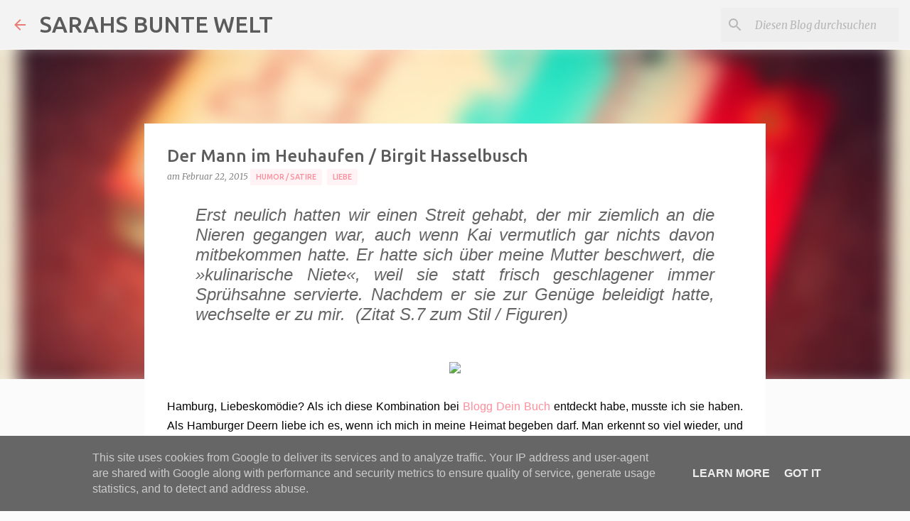

--- FILE ---
content_type: text/javascript; charset=UTF-8
request_url: https://www.sarahhatsgetestet.de/feeds/posts/summary?alt=json&callback=bloggerRelatedPosts_callback&max-results=100&q=label%3A%22Humor%20%2F%20Satire%22%20%7C%20label%3A%22Liebe%22
body_size: 44514
content:
// API callback
bloggerRelatedPosts_callback({"version":"1.0","encoding":"UTF-8","feed":{"xmlns":"http://www.w3.org/2005/Atom","xmlns$openSearch":"http://a9.com/-/spec/opensearchrss/1.0/","xmlns$blogger":"http://schemas.google.com/blogger/2008","xmlns$georss":"http://www.georss.org/georss","xmlns$gd":"http://schemas.google.com/g/2005","xmlns$thr":"http://purl.org/syndication/thread/1.0","id":{"$t":"tag:blogger.com,1999:blog-7745444924842189993"},"updated":{"$t":"2026-01-17T13:02:03.478+01:00"},"category":[{"term":"Werbung unbezahlt 📍selbst gekauft"},{"term":"Werbung unbezahlt📍ReziEx"},{"term":"Krimi \/ Thriller"},{"term":"Liebe"},{"term":"Hautpflege"},{"term":"Werbung unbezahlt📍PRMuster"},{"term":"Werbung unbezahlt*"},{"term":"Belletristik"},{"term":"Kinderbuch"},{"term":"Rezepte"},{"term":"Haare"},{"term":"Fantasy \/ SciFi"},{"term":"Badewanne"},{"term":"Werbung unbezahlt 📍privater Tipp"},{"term":"Tatsache"},{"term":"Tipps und Tricks"},{"term":"Dusche"},{"term":"Restaurantkritik"},{"term":"MakeUp"},{"term":"Werbung"},{"term":"Geschenkideen"},{"term":"historischher Roman"},{"term":"Haushaltsgeräte"},{"term":"Sachbuch"},{"term":"Sport"},{"term":"Kochen"},{"term":"Reisen"},{"term":"Abnehmen"},{"term":"Gesundheit"},{"term":"Drama \/ Lyrik"},{"term":"Baby"},{"term":"Naschen"},{"term":"Putzen"},{"term":"Freizeittipps"},{"term":"Challenge"},{"term":"Games"},{"term":"Humor \/ Satire"},{"term":"Ab 18"},{"term":"Audio"},{"term":"Alkoholfrei"},{"term":"Filme"},{"term":"Computer"},{"term":"Smartphone"},{"term":"Bis 18"},{"term":"Hauskauf"},{"term":"Zähne"},{"term":"Spielzeug"},{"term":"Mode"},{"term":"Deko"},{"term":"Werkzeug"}],"title":{"type":"text","$t":"SARAHS BUNTE WELT"},"subtitle":{"type":"html","$t":"Beautytipps, Bücher Rezensionen , Rezepte, Freizeittipps, Erfahrungsberichte"},"link":[{"rel":"http://schemas.google.com/g/2005#feed","type":"application/atom+xml","href":"https:\/\/www.sarahhatsgetestet.de\/feeds\/posts\/summary"},{"rel":"self","type":"application/atom+xml","href":"https:\/\/www.blogger.com\/feeds\/7745444924842189993\/posts\/summary?alt=json\u0026max-results=100\u0026q=label:%22Humor+\/+Satire%22+%7C+label:%22Liebe%22"},{"rel":"alternate","type":"text/html","href":"https:\/\/www.sarahhatsgetestet.de\/"},{"rel":"hub","href":"http://pubsubhubbub.appspot.com/"}],"author":[{"name":{"$t":"Unknown"},"email":{"$t":"noreply@blogger.com"},"gd$image":{"rel":"http://schemas.google.com/g/2005#thumbnail","width":"16","height":"16","src":"https:\/\/img1.blogblog.com\/img\/b16-rounded.gif"}}],"generator":{"version":"7.00","uri":"http://www.blogger.com","$t":"Blogger"},"openSearch$totalResults":{"$t":"100"},"openSearch$startIndex":{"$t":"1"},"openSearch$itemsPerPage":{"$t":"100"},"entry":[{"id":{"$t":"tag:blogger.com,1999:blog-7745444924842189993.post-8750304125851134619"},"published":{"$t":"2026-01-04T14:18:00.003+01:00"},"updated":{"$t":"2026-01-04T14:18:20.816+01:00"},"category":[{"scheme":"http://www.blogger.com/atom/ns#","term":"Liebe"},{"scheme":"http://www.blogger.com/atom/ns#","term":"Werbung unbezahlt📍ReziEx"}],"title":{"type":"text","$t":"Once again - Leeanne Slade"},"summary":{"type":"text","$t":"\n\n  \u0026nbsp;Rezension - Once Again\u0026nbsp;•\u0026nbsp;•\u0026nbsp;•Noch einmal auf Anfang\u0026nbsp;•••Genre:\u0026nbsp;LiebeFakten zum Buch\u0026nbsp;Autor\/in:Leeanne SladeVerlag: Goldmann\u0026nbsp;Erschienen: 2025ISBN:\u0026nbsp;9783641328726Seiten:496Einband: TBSerie: -Preis: 14,00€Worum geht es in dem Buch\u0026nbsp;Ausgerechnet an ihrem 30. Geburtstag muss Grace erkennen, dass ihr Leben in den letzten fünf Jahren der totale Reinfall "},"link":[{"rel":"replies","type":"application/atom+xml","href":"https:\/\/www.sarahhatsgetestet.de\/feeds\/8750304125851134619\/comments\/default","title":"Kommentare zum Post"},{"rel":"replies","type":"text/html","href":"https:\/\/www.sarahhatsgetestet.de\/2026\/01\/once-again-leeanne-slade.html#comment-form","title":"0 Kommentare"},{"rel":"edit","type":"application/atom+xml","href":"https:\/\/www.blogger.com\/feeds\/7745444924842189993\/posts\/default\/8750304125851134619"},{"rel":"self","type":"application/atom+xml","href":"https:\/\/www.blogger.com\/feeds\/7745444924842189993\/posts\/default\/8750304125851134619"},{"rel":"alternate","type":"text/html","href":"https:\/\/www.sarahhatsgetestet.de\/2026\/01\/once-again-leeanne-slade.html","title":"Once again - Leeanne Slade"}],"author":[{"name":{"$t":"Unknown"},"email":{"$t":"noreply@blogger.com"},"gd$image":{"rel":"http://schemas.google.com/g/2005#thumbnail","width":"16","height":"16","src":"https:\/\/img1.blogblog.com\/img\/b16-rounded.gif"}}],"media$thumbnail":{"xmlns$media":"http://search.yahoo.com/mrss/","url":"https:\/\/blogger.googleusercontent.com\/img\/b\/R29vZ2xl\/AVvXsEgKZSE3iWzEjmeh2KA8LH7TvT1uqcoWWsWYDMFzvdCiT2y5iTXWdzelFnPNYkx0NfZ2Ny-G9OJFowMRAfl0S-D2u0160Y36WKYQhJsN-UNkc3vRO2OnGBjFbUb-k9tR7KSYhATtcVEYXSzVy5ZvHmQwd7MMUX826mysaITuTfQJHJNVbg0xtgwZWaRFmarh\/s72-w480-h640-c\/IMG_1153.jpeg","height":"72","width":"72"},"thr$total":{"$t":"0"}},{"id":{"$t":"tag:blogger.com,1999:blog-7745444924842189993.post-3174722729951008688"},"published":{"$t":"2025-12-08T07:50:00.002+01:00"},"updated":{"$t":"2025-12-08T07:50:15.061+01:00"},"category":[{"scheme":"http://www.blogger.com/atom/ns#","term":"Liebe"},{"scheme":"http://www.blogger.com/atom/ns#","term":"Werbung unbezahlt📍ReziEx"}],"title":{"type":"text","$t":"Lets make a scene - Laura Wood "},"summary":{"type":"text","$t":"\n\n  \u0026nbsp;Rezension - Die\u0026nbsp;•\u0026nbsp;•\u0026nbsp;•Ein romantisches Cover\u0026nbsp;•••Genre:\u0026nbsp;LiebeFakten zum Buch\u0026nbsp;Autor\/in: Laura Wood\u0026nbsp;Verlag: Heyne\u0026nbsp;Erschienen: 2025ISBN: 9783453429567Seiten: 560Einband: TBSerie: -Preis: 17,00€Worum geht es in dem Buch\u0026nbsp;Zwölf Jahre ist es her, da spielten Cynthie und Jack in einem Drama ihre ersten Rollen. Für die Promotion mussten beide eine "},"link":[{"rel":"replies","type":"application/atom+xml","href":"https:\/\/www.sarahhatsgetestet.de\/feeds\/3174722729951008688\/comments\/default","title":"Kommentare zum Post"},{"rel":"replies","type":"text/html","href":"https:\/\/www.sarahhatsgetestet.de\/2025\/12\/lets-make-scene-laura-wood.html#comment-form","title":"0 Kommentare"},{"rel":"edit","type":"application/atom+xml","href":"https:\/\/www.blogger.com\/feeds\/7745444924842189993\/posts\/default\/3174722729951008688"},{"rel":"self","type":"application/atom+xml","href":"https:\/\/www.blogger.com\/feeds\/7745444924842189993\/posts\/default\/3174722729951008688"},{"rel":"alternate","type":"text/html","href":"https:\/\/www.sarahhatsgetestet.de\/2025\/12\/lets-make-scene-laura-wood.html","title":"Lets make a scene - Laura Wood "}],"author":[{"name":{"$t":"Unknown"},"email":{"$t":"noreply@blogger.com"},"gd$image":{"rel":"http://schemas.google.com/g/2005#thumbnail","width":"16","height":"16","src":"https:\/\/img1.blogblog.com\/img\/b16-rounded.gif"}}],"media$thumbnail":{"xmlns$media":"http://search.yahoo.com/mrss/","url":"https:\/\/blogger.googleusercontent.com\/img\/b\/R29vZ2xl\/AVvXsEh_byo8ynfqK2_JX7_lQhLl_MwEtaeWaVuLcW1N1BRC0S9j6X_qz9VA3ed8XV5NBHbaF6hNerT93xakiDrNwXmypJP3n0U4Dw6tEpXcY3L9wPwGwopHeeK0QB-bhzfQXiYXIJbu4NVUBS3n4WucfbSFOwrdNOaArhZddDZhmKnhN3My0e-CVFALnDOBLxgW\/s72-w480-h640-c\/IMG_0950.jpeg","height":"72","width":"72"},"thr$total":{"$t":"0"}},{"id":{"$t":"tag:blogger.com,1999:blog-7745444924842189993.post-5148541027656267314"},"published":{"$t":"2025-12-03T06:57:00.005+01:00"},"updated":{"$t":"2025-12-03T06:57:41.890+01:00"},"category":[{"scheme":"http://www.blogger.com/atom/ns#","term":"Liebe"},{"scheme":"http://www.blogger.com/atom/ns#","term":"Werbung unbezahlt 📍privater Tipp"}],"title":{"type":"text","$t":"Level One - Vanessa Hußmann"},"summary":{"type":"text","$t":"\n\n  \u0026nbsp;Rezension - Level One\u0026nbsp;•\u0026nbsp;•\u0026nbsp;•Feelings Reloaded•••Genre:\u0026nbsp;LiebeFakten zum Buch\u0026nbsp;Autor\/in:Vanessa Hußmann\u0026nbsp;Verlag: Heyne\u0026nbsp;Erschienen: 2025ISBN:9783453442980Seiten:477Einband: Paperback\u0026nbsp;Serie: Level 1Preis: 17,00€Worum geht es in dem Buch\u0026nbsp;Johanna hatte schon immer einen Traum:\u0026nbsp;Narrative Designerin für Videospiele. Lange Zeit hegte sie den Traum "},"link":[{"rel":"replies","type":"application/atom+xml","href":"https:\/\/www.sarahhatsgetestet.de\/feeds\/5148541027656267314\/comments\/default","title":"Kommentare zum Post"},{"rel":"replies","type":"text/html","href":"https:\/\/www.sarahhatsgetestet.de\/2025\/12\/level-one-vanessa-humann.html#comment-form","title":"0 Kommentare"},{"rel":"edit","type":"application/atom+xml","href":"https:\/\/www.blogger.com\/feeds\/7745444924842189993\/posts\/default\/5148541027656267314"},{"rel":"self","type":"application/atom+xml","href":"https:\/\/www.blogger.com\/feeds\/7745444924842189993\/posts\/default\/5148541027656267314"},{"rel":"alternate","type":"text/html","href":"https:\/\/www.sarahhatsgetestet.de\/2025\/12\/level-one-vanessa-humann.html","title":"Level One - Vanessa Hußmann"}],"author":[{"name":{"$t":"Unknown"},"email":{"$t":"noreply@blogger.com"},"gd$image":{"rel":"http://schemas.google.com/g/2005#thumbnail","width":"16","height":"16","src":"https:\/\/img1.blogblog.com\/img\/b16-rounded.gif"}}],"media$thumbnail":{"xmlns$media":"http://search.yahoo.com/mrss/","url":"https:\/\/blogger.googleusercontent.com\/img\/b\/R29vZ2xl\/AVvXsEhDNR469CoVp6zIZ2p-5gLJSfhVLSnqu6irdGxqcbCz49Hxd4GOcildeJ1CiTU2nAiOzLCM9QtPOqc7CqZ8ccxSWl9wM118dmnh3mwaQ-udfLK8YY1FF9n8F05KlILBOpl325emDO_DndfULLVGS_Z0o7A_hrhzbrF5OP0pg4hDR0a0m1fGfbNcPNvJz_64\/s72-w480-h640-c\/IMG_0938.jpeg","height":"72","width":"72"},"thr$total":{"$t":"0"}},{"id":{"$t":"tag:blogger.com,1999:blog-7745444924842189993.post-1680780124322310471"},"published":{"$t":"2025-11-29T08:26:00.005+01:00"},"updated":{"$t":"2025-11-29T08:26:40.693+01:00"},"category":[{"scheme":"http://www.blogger.com/atom/ns#","term":"Liebe"},{"scheme":"http://www.blogger.com/atom/ns#","term":"Werbung unbezahlt 📍selbst gekauft"}],"title":{"type":"text","$t":"The Charlie Method - Elle Kennedy "},"summary":{"type":"text","$t":"\n\n  \u0026nbsp;Rezension - The Charlie Method\u0026nbsp;•\u0026nbsp;•\u0026nbsp;•GROSSE ENTTÄUSCHUNG\u0026nbsp;•••Genre:\u0026nbsp;LiebeFakten zum Buch\u0026nbsp;Autor\/in: Elle Kennedy\u0026nbsp;Verlag: LyxErschienen: 2025Dauer: 18:10Sprecher:\u0026nbsp;Lea Roser,\u0026nbsp;Louis Friedemann Thiele,\u0026nbsp;Michael Malewski,\u0026nbsp;Lisa CardinaleSerie: Campus Diaries 3Worum geht es in dem Buch\u0026nbsp;Boston | Gegenwart - Charlie ist offiziell die "},"link":[{"rel":"replies","type":"application/atom+xml","href":"https:\/\/www.sarahhatsgetestet.de\/feeds\/1680780124322310471\/comments\/default","title":"Kommentare zum Post"},{"rel":"replies","type":"text/html","href":"https:\/\/www.sarahhatsgetestet.de\/2025\/11\/the-charlie-method-elle-kennedy.html#comment-form","title":"0 Kommentare"},{"rel":"edit","type":"application/atom+xml","href":"https:\/\/www.blogger.com\/feeds\/7745444924842189993\/posts\/default\/1680780124322310471"},{"rel":"self","type":"application/atom+xml","href":"https:\/\/www.blogger.com\/feeds\/7745444924842189993\/posts\/default\/1680780124322310471"},{"rel":"alternate","type":"text/html","href":"https:\/\/www.sarahhatsgetestet.de\/2025\/11\/the-charlie-method-elle-kennedy.html","title":"The Charlie Method - Elle Kennedy "}],"author":[{"name":{"$t":"Unknown"},"email":{"$t":"noreply@blogger.com"},"gd$image":{"rel":"http://schemas.google.com/g/2005#thumbnail","width":"16","height":"16","src":"https:\/\/img1.blogblog.com\/img\/b16-rounded.gif"}}],"media$thumbnail":{"xmlns$media":"http://search.yahoo.com/mrss/","url":"https:\/\/blogger.googleusercontent.com\/img\/b\/R29vZ2xl\/AVvXsEhTRkEOzOQ3deOba3ioI2HLHISESH19RT_FOwLtYufV7v_U9hNqbqUhsMLqGvY15LrRQtwAP6-cpttGTGJnn4vyV_1o1tVYBn62U2qj93ZfiFfHIoQIBxLBntWfH3QjGGQmjNM9vNwY8qSpkcCGBAQruHHZ6pMQ_WTL5CCrtk47uG11JOjOw05N6-XUML-6\/s72-w480-h640-c\/1FC089B1-60C2-458B-9895-79B6851D1CDD.jpeg","height":"72","width":"72"},"thr$total":{"$t":"0"}},{"id":{"$t":"tag:blogger.com,1999:blog-7745444924842189993.post-3561388650617292332"},"published":{"$t":"2025-11-23T10:28:00.003+01:00"},"updated":{"$t":"2025-11-23T10:28:15.410+01:00"},"category":[{"scheme":"http://www.blogger.com/atom/ns#","term":"Liebe"},{"scheme":"http://www.blogger.com/atom/ns#","term":"Werbung unbezahlt 📍selbst gekauft"}],"title":{"type":"text","$t":"The Dixon Rule - Elle Kennedy"},"summary":{"type":"text","$t":"\n\n  \u0026nbsp;Rezension - The Dixon Rule\u0026nbsp;•\u0026nbsp;•\u0026nbsp;•Warum Tanzen super ist\u0026nbsp;•••Genre:\u0026nbsp;LiebeFakten zum Buch\u0026nbsp;Autor\/in: Elle Kennedy\u0026nbsp;Verlag: Lyx\u0026nbsp;Erschienen: 2024Sprecher: H. Schepmann, L. ThieleDauer: 14:47Serie: Campus Diaries 2Fakten zum Inhalt\u0026nbsp;Schauplatz: BostonZeit: Gegenwart\u0026nbsp;Wichtige Personen: Dixon: Cheerleader, hat brutalen Sex, liebt Tanzen\u0026nbsp;Shane: "},"link":[{"rel":"replies","type":"application/atom+xml","href":"https:\/\/www.sarahhatsgetestet.de\/feeds\/3561388650617292332\/comments\/default","title":"Kommentare zum Post"},{"rel":"replies","type":"text/html","href":"https:\/\/www.sarahhatsgetestet.de\/2025\/11\/the-dixon-rule-elle-kennedy.html#comment-form","title":"0 Kommentare"},{"rel":"edit","type":"application/atom+xml","href":"https:\/\/www.blogger.com\/feeds\/7745444924842189993\/posts\/default\/3561388650617292332"},{"rel":"self","type":"application/atom+xml","href":"https:\/\/www.blogger.com\/feeds\/7745444924842189993\/posts\/default\/3561388650617292332"},{"rel":"alternate","type":"text/html","href":"https:\/\/www.sarahhatsgetestet.de\/2025\/11\/the-dixon-rule-elle-kennedy.html","title":"The Dixon Rule - Elle Kennedy"}],"author":[{"name":{"$t":"Unknown"},"email":{"$t":"noreply@blogger.com"},"gd$image":{"rel":"http://schemas.google.com/g/2005#thumbnail","width":"16","height":"16","src":"https:\/\/img1.blogblog.com\/img\/b16-rounded.gif"}}],"media$thumbnail":{"xmlns$media":"http://search.yahoo.com/mrss/","url":"https:\/\/blogger.googleusercontent.com\/img\/b\/R29vZ2xl\/AVvXsEhufmXv6e2V1cCKSbkM68kueIyhn78kOyGJbghZ2suaoIMhtUO1dWvy2kvAGHbG1_9DywgIGDCC-qNyOGPytx6CNw8LRqK4kyppEr0hTV3J3ijPXxAJN6CtlO9-CUwCN9qCNf-isuJc5EKkRKxA4e6VA8au7vzfV1ObnEUwZKSSG5pMpDk1NjiXKBpQK-tu\/s72-w480-h640-c\/72A3B239-83C8-423E-86CF-BEBACAD88CC0.jpeg","height":"72","width":"72"},"thr$total":{"$t":"0"}},{"id":{"$t":"tag:blogger.com,1999:blog-7745444924842189993.post-994653429267930206"},"published":{"$t":"2025-11-20T07:31:00.002+01:00"},"updated":{"$t":"2025-11-20T07:31:23.944+01:00"},"category":[{"scheme":"http://www.blogger.com/atom/ns#","term":"Liebe"},{"scheme":"http://www.blogger.com/atom/ns#","term":"Werbung unbezahlt 📍selbst gekauft"}],"title":{"type":"text","$t":"The Graham Effect - Elle Kennedy"},"summary":{"type":"text","$t":"\n\n  \u0026nbsp;Rezension - The Graham Effect•\u0026nbsp;•\u0026nbsp;•Liebe auf dem Eis•••Genre:\u0026nbsp;LiebeFakten zum Buch\u0026nbsp;Autor\/in: Elle Kennedy\u0026nbsp;Verlag: LyxErschienen: 2024Dauer: 16:18Sprecher: Lena Tiemann, Phillip DelargeSerie: Campus Diaries 1Fakten zum Inhalt\u0026nbsp;Schauplatz: Briar Universität , usa\u0026nbsp;Zeit: GegenwartWichtige Personen: Gigi: Spiel Eishockey, Tochter von Graham\u0026nbsp;Luke: "},"link":[{"rel":"replies","type":"application/atom+xml","href":"https:\/\/www.sarahhatsgetestet.de\/feeds\/994653429267930206\/comments\/default","title":"Kommentare zum Post"},{"rel":"replies","type":"text/html","href":"https:\/\/www.sarahhatsgetestet.de\/2025\/11\/the-graham-effect-elle-kennedy.html#comment-form","title":"0 Kommentare"},{"rel":"edit","type":"application/atom+xml","href":"https:\/\/www.blogger.com\/feeds\/7745444924842189993\/posts\/default\/994653429267930206"},{"rel":"self","type":"application/atom+xml","href":"https:\/\/www.blogger.com\/feeds\/7745444924842189993\/posts\/default\/994653429267930206"},{"rel":"alternate","type":"text/html","href":"https:\/\/www.sarahhatsgetestet.de\/2025\/11\/the-graham-effect-elle-kennedy.html","title":"The Graham Effect - Elle Kennedy"}],"author":[{"name":{"$t":"Unknown"},"email":{"$t":"noreply@blogger.com"},"gd$image":{"rel":"http://schemas.google.com/g/2005#thumbnail","width":"16","height":"16","src":"https:\/\/img1.blogblog.com\/img\/b16-rounded.gif"}}],"media$thumbnail":{"xmlns$media":"http://search.yahoo.com/mrss/","url":"https:\/\/blogger.googleusercontent.com\/img\/b\/R29vZ2xl\/AVvXsEi4-m42E6-xQKWX9XKTaOJc2WYAFmgF95aFNlC33kMgKmbNct2O_yWJjQ262VLvmHNbXC_cuaIBHgZdFtwJ7jdoadzCwdC6zal7JylbDDPd2tCF9I5miSCzxaPqQWHk9kRQXgbHM43RwLFwBHl8oWOZ0cSX52KcNTvXPyjaMnmKXkkDqLxCjZnbLsudoyXA\/s72-w480-h640-c\/A379EED5-8B33-425B-BE23-0ACF427CF887.jpeg","height":"72","width":"72"},"thr$total":{"$t":"0"}},{"id":{"$t":"tag:blogger.com,1999:blog-7745444924842189993.post-4341760498412365701"},"published":{"$t":"2025-11-14T09:44:00.003+01:00"},"updated":{"$t":"2025-11-14T09:44:22.972+01:00"},"category":[{"scheme":"http://www.blogger.com/atom/ns#","term":"Liebe"},{"scheme":"http://www.blogger.com/atom/ns#","term":"Werbung unbezahlt📍ReziEx"}],"title":{"type":"text","$t":" Rezension - Glück aus heiterem Himmel  - Nelly Berlin "},"summary":{"type":"text","$t":"\n\n  \u0026nbsp;Rezension - Glück aus heiterem Himmel \u0026nbsp;•\u0026nbsp;•\u0026nbsp;•Ein romantisches Cover\u0026nbsp;•••Genre:\u0026nbsp;LiebeFakten zum Buch\u0026nbsp;Autor\/in: Nelly Berlin\u0026nbsp;Verlag: MontlakeErschienen: 2025ISBN:\u0026nbsp;9782496718317Seiten:356Einband: TBSerie: Formel der Liebe 1Preis: 11,99€Worum geht es in dem Buch\u0026nbsp;Als Elsie bei einem ihrer Nebenjobs im Fahrstuhl stecken bleibt, lernst sie den "},"link":[{"rel":"replies","type":"application/atom+xml","href":"https:\/\/www.sarahhatsgetestet.de\/feeds\/4341760498412365701\/comments\/default","title":"Kommentare zum Post"},{"rel":"replies","type":"text/html","href":"https:\/\/www.sarahhatsgetestet.de\/2025\/11\/rezension-gluck-aus-heiterem-himmel.html#comment-form","title":"0 Kommentare"},{"rel":"edit","type":"application/atom+xml","href":"https:\/\/www.blogger.com\/feeds\/7745444924842189993\/posts\/default\/4341760498412365701"},{"rel":"self","type":"application/atom+xml","href":"https:\/\/www.blogger.com\/feeds\/7745444924842189993\/posts\/default\/4341760498412365701"},{"rel":"alternate","type":"text/html","href":"https:\/\/www.sarahhatsgetestet.de\/2025\/11\/rezension-gluck-aus-heiterem-himmel.html","title":" Rezension - Glück aus heiterem Himmel  - Nelly Berlin "}],"author":[{"name":{"$t":"Unknown"},"email":{"$t":"noreply@blogger.com"},"gd$image":{"rel":"http://schemas.google.com/g/2005#thumbnail","width":"16","height":"16","src":"https:\/\/img1.blogblog.com\/img\/b16-rounded.gif"}}],"media$thumbnail":{"xmlns$media":"http://search.yahoo.com/mrss/","url":"https:\/\/blogger.googleusercontent.com\/img\/b\/R29vZ2xl\/AVvXsEgLhZmXJ_7LmLFmGrMGAECyrGhdWxh4XvutzWHXOaiJjdea-YCqg1td_lQh_an-2Jh_e_ZBifMlEG6uVGLwbQUY_yPF7AkaJuY9YOVdiKPkVYpNxUYPA4HI2vN9yn53wLoYSmX6hPdJsrNtzX2K-jWEUpcpuMM5xeen-CeFwQLKkzyKPWzvNu4UpXuAAkZZ\/s72-w480-h640-c\/IMG_0668.jpeg","height":"72","width":"72"},"thr$total":{"$t":"0"}},{"id":{"$t":"tag:blogger.com,1999:blog-7745444924842189993.post-2541942829401383262"},"published":{"$t":"2025-11-12T07:29:00.003+01:00"},"updated":{"$t":"2025-11-12T07:29:21.870+01:00"},"category":[{"scheme":"http://www.blogger.com/atom/ns#","term":"Liebe"},{"scheme":"http://www.blogger.com/atom/ns#","term":"Werbung unbezahlt📍ReziEx"}],"title":{"type":"text","$t":"Rewrite my Rules - Caro Müller "},"summary":{"type":"text","$t":"\n\n  \u0026nbsp;Rezension - Rewrite my Rules \u0026nbsp;•\u0026nbsp;•\u0026nbsp;•Von Freundschaft und Liebe\u0026nbsp;•••Genre:\u0026nbsp;LiebeFakten zum Buch\u0026nbsp;Autor\/in: Caro Müller\u0026nbsp;Verlag: TreditionErschienen: 2025ISBN:\u0026nbsp;9783384602381Seiten:356Einband: TBSerie: San Diego Hearts\u0026nbsp;Preis: 14,90€Worum geht es in dem Buch\u0026nbsp;Acht Jahre und plötzlich steht Casey vor einem Trümmerhaufen. Nachdem sie ihren Freund "},"link":[{"rel":"replies","type":"application/atom+xml","href":"https:\/\/www.sarahhatsgetestet.de\/feeds\/2541942829401383262\/comments\/default","title":"Kommentare zum Post"},{"rel":"replies","type":"text/html","href":"https:\/\/www.sarahhatsgetestet.de\/2025\/11\/rewrite-my-rules-caro-muller.html#comment-form","title":"0 Kommentare"},{"rel":"edit","type":"application/atom+xml","href":"https:\/\/www.blogger.com\/feeds\/7745444924842189993\/posts\/default\/2541942829401383262"},{"rel":"self","type":"application/atom+xml","href":"https:\/\/www.blogger.com\/feeds\/7745444924842189993\/posts\/default\/2541942829401383262"},{"rel":"alternate","type":"text/html","href":"https:\/\/www.sarahhatsgetestet.de\/2025\/11\/rewrite-my-rules-caro-muller.html","title":"Rewrite my Rules - Caro Müller "}],"author":[{"name":{"$t":"Unknown"},"email":{"$t":"noreply@blogger.com"},"gd$image":{"rel":"http://schemas.google.com/g/2005#thumbnail","width":"16","height":"16","src":"https:\/\/img1.blogblog.com\/img\/b16-rounded.gif"}}],"media$thumbnail":{"xmlns$media":"http://search.yahoo.com/mrss/","url":"https:\/\/blogger.googleusercontent.com\/img\/b\/R29vZ2xl\/AVvXsEhQtFQhXnlFYi9439g4jYVqfxi32DhqIA-LIfD4jqPLWfYNShq0LitsBrb0hr9mlFKH6_vxTLsmxxBDv6i4NsT8De36EJfoBHV-Aa6bBABa34iDMk4xUm_J_xLNeb20jCJp1nCmLf0-Y7kscuOR5bNitC-AhckuGKlx9Gz0Q9YJNy3M3r-3wDCWNBRiqz8y\/s72-w480-h640-c\/IMG_0667.jpeg","height":"72","width":"72"},"thr$total":{"$t":"0"}},{"id":{"$t":"tag:blogger.com,1999:blog-7745444924842189993.post-3166017769849189030"},"published":{"$t":"2025-11-09T08:59:00.002+01:00"},"updated":{"$t":"2025-11-09T08:59:54.019+01:00"},"category":[{"scheme":"http://www.blogger.com/atom/ns#","term":"Liebe"},{"scheme":"http://www.blogger.com/atom/ns#","term":"Werbung unbezahlt 📍selbst gekauft"}],"title":{"type":"text","$t":"Charleston Girl - Sophia Kinsella"},"summary":{"type":"text","$t":"\n\n  \u0026nbsp;Rezension - Chaleston Girl•\u0026nbsp;•\u0026nbsp;•Wenn du deine Meinung änderst•••Genre:\u0026nbsp;LiebeFakten zum Buch\u0026nbsp;Autor\/in:Sophia Kinsella\u0026nbsp;Verlag: Goldmann\u0026nbsp;Erschienen: 2011ISBN:\u0026nbsp;9783442473991Seiten:495Einband: TBSerie: -Preis: 1€ Flohmarkt\u0026nbsp;Fakten zum Inhalt\u0026nbsp;Schauplatz: LondonZeit:\u0026nbsp;Wichtige Personen: Lara: sagt Ja und Amen, nervig\u0026nbsp;Sadie: Geist, lebte 20er "},"link":[{"rel":"replies","type":"application/atom+xml","href":"https:\/\/www.sarahhatsgetestet.de\/feeds\/3166017769849189030\/comments\/default","title":"Kommentare zum Post"},{"rel":"replies","type":"text/html","href":"https:\/\/www.sarahhatsgetestet.de\/2025\/11\/charleston-girl-sophia-kinsella.html#comment-form","title":"0 Kommentare"},{"rel":"edit","type":"application/atom+xml","href":"https:\/\/www.blogger.com\/feeds\/7745444924842189993\/posts\/default\/3166017769849189030"},{"rel":"self","type":"application/atom+xml","href":"https:\/\/www.blogger.com\/feeds\/7745444924842189993\/posts\/default\/3166017769849189030"},{"rel":"alternate","type":"text/html","href":"https:\/\/www.sarahhatsgetestet.de\/2025\/11\/charleston-girl-sophia-kinsella.html","title":"Charleston Girl - Sophia Kinsella"}],"author":[{"name":{"$t":"Unknown"},"email":{"$t":"noreply@blogger.com"},"gd$image":{"rel":"http://schemas.google.com/g/2005#thumbnail","width":"16","height":"16","src":"https:\/\/img1.blogblog.com\/img\/b16-rounded.gif"}}],"media$thumbnail":{"xmlns$media":"http://search.yahoo.com/mrss/","url":"https:\/\/blogger.googleusercontent.com\/img\/b\/R29vZ2xl\/AVvXsEjaO45u8bCWF_CUktPmZiJsJsP4Raxdx4cWWwCC42XK9Yxq963F_u4yPHa7ADzRUNGbUzmAtOP6Dv87qxIGLHvsDc77g5HEkZP1J4vBI61waz8X10FecOlchc0LoyJCfuuLPT6f4sJdPpmfWikR-BIYav4DSIRyIPDnRTToCjZJwuOHXPeP6yzrHO-MGTEP\/s72-w480-h640-c\/638ED22C-2AAA-4D29-99D5-42DF034E48CC.jpeg","height":"72","width":"72"},"thr$total":{"$t":"0"}},{"id":{"$t":"tag:blogger.com,1999:blog-7745444924842189993.post-444451293029059377"},"published":{"$t":"2025-11-06T07:45:00.002+01:00"},"updated":{"$t":"2025-11-06T07:45:43.490+01:00"},"category":[{"scheme":"http://www.blogger.com/atom/ns#","term":"Liebe"},{"scheme":"http://www.blogger.com/atom/ns#","term":"Werbung unbezahlt📍ReziEx"}],"title":{"type":"text","$t":"Fake Skating - Lynn Painter"},"summary":{"type":"text","$t":"\n\n  \u0026nbsp;Rezension - Fake Skating\u0026nbsp;•\u0026nbsp;•\u0026nbsp;•Lieblingsautorin•••Genre:\u0026nbsp;LiebeFakten zum Buch\u0026nbsp;Autor\/in: Lynn PainterVerlag: GoldmannErschienen: 2025ISBN:9783442497027Seiten:475Einband: Paperback\u0026nbsp;Serie: -Preis: 17,00€Worum geht es in dem Buch\u0026nbsp;Dani kann es nicht fassen. Erst trennen sich ihre Eltern und jetzt ziehen sie zur ihrem Großvater. Dem Menschen, der vor Jahren "},"link":[{"rel":"replies","type":"application/atom+xml","href":"https:\/\/www.sarahhatsgetestet.de\/feeds\/444451293029059377\/comments\/default","title":"Kommentare zum Post"},{"rel":"replies","type":"text/html","href":"https:\/\/www.sarahhatsgetestet.de\/2025\/11\/fake-skating-lynn-painter.html#comment-form","title":"0 Kommentare"},{"rel":"edit","type":"application/atom+xml","href":"https:\/\/www.blogger.com\/feeds\/7745444924842189993\/posts\/default\/444451293029059377"},{"rel":"self","type":"application/atom+xml","href":"https:\/\/www.blogger.com\/feeds\/7745444924842189993\/posts\/default\/444451293029059377"},{"rel":"alternate","type":"text/html","href":"https:\/\/www.sarahhatsgetestet.de\/2025\/11\/fake-skating-lynn-painter.html","title":"Fake Skating - Lynn Painter"}],"author":[{"name":{"$t":"Unknown"},"email":{"$t":"noreply@blogger.com"},"gd$image":{"rel":"http://schemas.google.com/g/2005#thumbnail","width":"16","height":"16","src":"https:\/\/img1.blogblog.com\/img\/b16-rounded.gif"}}],"media$thumbnail":{"xmlns$media":"http://search.yahoo.com/mrss/","url":"https:\/\/blogger.googleusercontent.com\/img\/b\/R29vZ2xl\/[base64]\/s72-w480-h640-c\/FEFA9A36-8B91-4B61-B4DF-1EAB5ABC1D0F.jpeg","height":"72","width":"72"},"thr$total":{"$t":"0"}},{"id":{"$t":"tag:blogger.com,1999:blog-7745444924842189993.post-1017325825604735238"},"published":{"$t":"2025-10-30T08:14:00.004+01:00"},"updated":{"$t":"2025-10-30T08:14:19.510+01:00"},"category":[{"scheme":"http://www.blogger.com/atom/ns#","term":"Liebe"},{"scheme":"http://www.blogger.com/atom/ns#","term":"Werbung unbezahlt📍ReziEx"}],"title":{"type":"text","$t":"This could be forever - Lilly Lucas "},"summary":{"type":"text","$t":"\n\n  \u0026nbsp;Rezension - This could be forever\u0026nbsp;•\u0026nbsp;•\u0026nbsp;•Chancen und Emotionen\u0026nbsp;•••Genre:\u0026nbsp;LiebeFakten zum Buch\u0026nbsp;Autor\/in: Lilly Lucas\u0026nbsp;Verlag: Knaur\u0026nbsp;Erschienen: 2025ISBN:9783426530917Seiten:333Einband: Paperback\u0026nbsp;Serie: Hawaii Love\u0026nbsp;Preis: 16,00€Worum geht es in dem Buch\u0026nbsp;Hawaii - Gegenwart : Millie soll ausgerechnet zurück nach Hawaii, um dort für einen "},"link":[{"rel":"replies","type":"application/atom+xml","href":"https:\/\/www.sarahhatsgetestet.de\/feeds\/1017325825604735238\/comments\/default","title":"Kommentare zum Post"},{"rel":"replies","type":"text/html","href":"https:\/\/www.sarahhatsgetestet.de\/2025\/10\/this-could-be-forever-lilly-lucas.html#comment-form","title":"0 Kommentare"},{"rel":"edit","type":"application/atom+xml","href":"https:\/\/www.blogger.com\/feeds\/7745444924842189993\/posts\/default\/1017325825604735238"},{"rel":"self","type":"application/atom+xml","href":"https:\/\/www.blogger.com\/feeds\/7745444924842189993\/posts\/default\/1017325825604735238"},{"rel":"alternate","type":"text/html","href":"https:\/\/www.sarahhatsgetestet.de\/2025\/10\/this-could-be-forever-lilly-lucas.html","title":"This could be forever - Lilly Lucas "}],"author":[{"name":{"$t":"Unknown"},"email":{"$t":"noreply@blogger.com"},"gd$image":{"rel":"http://schemas.google.com/g/2005#thumbnail","width":"16","height":"16","src":"https:\/\/img1.blogblog.com\/img\/b16-rounded.gif"}}],"media$thumbnail":{"xmlns$media":"http://search.yahoo.com/mrss/","url":"https:\/\/blogger.googleusercontent.com\/img\/b\/R29vZ2xl\/AVvXsEhfkqxfdvv8YYPn5hia5xVsnmYuxOlhTR7oaSNy04RVPgGLqlgxp4afhs6YwWQNY8tFg4230tu_bWqP0SVnMRotwxaP3riZWtDWCCKuojrxPHL1F6eWHrYINigZiAHxPO7biLXhRpCHUX6EzevqwDKxI6xdMk1_2eB-RIre9Tfx0-NVFOiDGDT4HwHx8I4K\/s72-w480-h640-c\/IMG_0529.jpeg","height":"72","width":"72"},"thr$total":{"$t":"0"}},{"id":{"$t":"tag:blogger.com,1999:blog-7745444924842189993.post-8680712309932229355"},"published":{"$t":"2025-10-14T09:50:00.001+02:00"},"updated":{"$t":"2025-10-14T09:50:30.259+02:00"},"category":[{"scheme":"http://www.blogger.com/atom/ns#","term":"Liebe"},{"scheme":"http://www.blogger.com/atom/ns#","term":"Werbung unbezahlt📍ReziEx"}],"title":{"type":"text","$t":"Versprich mir, dass du tanzt - Dani Arkins"},"summary":{"type":"text","$t":"\n\n  \u0026nbsp;Rezension - Versprich mir, dass du tanzt \u0026nbsp;•\u0026nbsp;•\u0026nbsp;•Doppelte Romantik\u0026nbsp;•••Genre:\u0026nbsp;LiebeFakten zum Buch\u0026nbsp;Autor\/in: Dani AtkinsVerlag: Knaur\u0026nbsp;Erschienen: 2025ISBN:9783426561041Seiten:431Einband: TBSerie: -Preis: 12,99€Worum geht es in dem Buch\u0026nbsp;England - Gegenwart: Lily ist am Boden zerstört. Adam, ihre große Liebe ist an Krebs gestorben. Kein Tag vergeht, an"},"link":[{"rel":"replies","type":"application/atom+xml","href":"https:\/\/www.sarahhatsgetestet.de\/feeds\/8680712309932229355\/comments\/default","title":"Kommentare zum Post"},{"rel":"replies","type":"text/html","href":"https:\/\/www.sarahhatsgetestet.de\/2025\/10\/versprich-mir-dass-du-tanzt-dani-arkins.html#comment-form","title":"0 Kommentare"},{"rel":"edit","type":"application/atom+xml","href":"https:\/\/www.blogger.com\/feeds\/7745444924842189993\/posts\/default\/8680712309932229355"},{"rel":"self","type":"application/atom+xml","href":"https:\/\/www.blogger.com\/feeds\/7745444924842189993\/posts\/default\/8680712309932229355"},{"rel":"alternate","type":"text/html","href":"https:\/\/www.sarahhatsgetestet.de\/2025\/10\/versprich-mir-dass-du-tanzt-dani-arkins.html","title":"Versprich mir, dass du tanzt - Dani Arkins"}],"author":[{"name":{"$t":"Unknown"},"email":{"$t":"noreply@blogger.com"},"gd$image":{"rel":"http://schemas.google.com/g/2005#thumbnail","width":"16","height":"16","src":"https:\/\/img1.blogblog.com\/img\/b16-rounded.gif"}}],"media$thumbnail":{"xmlns$media":"http://search.yahoo.com/mrss/","url":"https:\/\/blogger.googleusercontent.com\/img\/b\/R29vZ2xl\/AVvXsEigb-_H3wvM70ADBoixGmFE5P9Z16iDA0sKW8nnGDq9N9PfDWXsV8skoPF8D0I8M6qVMF11HWbSe4P1cLXmbBFcSaQ3Rk1GTVFmQnhLSGKUcIW4p0EKCeqmy4W0Yf8MR8fh4lyIordvPrqQM6I6aqHYMNBlsBzxwYDM-4ph2s-RxJXpEa8ZnHN8NlMcANrO\/s72-w480-h640-c\/IMG_0210.jpeg","height":"72","width":"72"},"thr$total":{"$t":"0"}},{"id":{"$t":"tag:blogger.com,1999:blog-7745444924842189993.post-7581773565891327702"},"published":{"$t":"2025-10-09T10:43:00.004+02:00"},"updated":{"$t":"2025-10-09T11:51:50.603+02:00"},"category":[{"scheme":"http://www.blogger.com/atom/ns#","term":"Liebe"},{"scheme":"http://www.blogger.com/atom/ns#","term":"Werbung unbezahlt📍ReziEx"}],"title":{"type":"text","$t":"Listen to your Heart - Betty Cayouette"},"summary":{"type":"text","$t":"\n\n  \u0026nbsp;Rezension - Listen to your Heart\u0026nbsp;•\u0026nbsp;•\u0026nbsp;•Hör auf dein Herz\u0026nbsp;•••Genre:\u0026nbsp;LiebeFakten zum Buch\u0026nbsp;Autor\/in: Betty CayouetteVerlag: blanvalet\u0026nbsp;Erschienen: 2025ISBN:\u0026nbsp;9783734113499Seiten: 414Einband: Paperback\u0026nbsp;Serie: -Preis: 16€\u0026nbsp;Fakten zum Inhalt\u0026nbsp;Schauplatz:\u0026nbsp;Zeit: USAWichtige Personen: Finn: Sohn einer berühmten Schauspielerin, witzig, blaue "},"link":[{"rel":"replies","type":"application/atom+xml","href":"https:\/\/www.sarahhatsgetestet.de\/feeds\/7581773565891327702\/comments\/default","title":"Kommentare zum Post"},{"rel":"replies","type":"text/html","href":"https:\/\/www.sarahhatsgetestet.de\/2025\/10\/listen-to-your-heart-betty-cayouette.html#comment-form","title":"0 Kommentare"},{"rel":"edit","type":"application/atom+xml","href":"https:\/\/www.blogger.com\/feeds\/7745444924842189993\/posts\/default\/7581773565891327702"},{"rel":"self","type":"application/atom+xml","href":"https:\/\/www.blogger.com\/feeds\/7745444924842189993\/posts\/default\/7581773565891327702"},{"rel":"alternate","type":"text/html","href":"https:\/\/www.sarahhatsgetestet.de\/2025\/10\/listen-to-your-heart-betty-cayouette.html","title":"Listen to your Heart - Betty Cayouette"}],"author":[{"name":{"$t":"Unknown"},"email":{"$t":"noreply@blogger.com"},"gd$image":{"rel":"http://schemas.google.com/g/2005#thumbnail","width":"16","height":"16","src":"https:\/\/img1.blogblog.com\/img\/b16-rounded.gif"}}],"media$thumbnail":{"xmlns$media":"http://search.yahoo.com/mrss/","url":"https:\/\/blogger.googleusercontent.com\/img\/b\/R29vZ2xl\/AVvXsEj60UU-1xsT5KSVNZPxRirAZzn0Dvf2dy3vp4qcbXw6QrW4dtkKwSiT3PBgFc2l0l8TIJqMqwJpitZSos8wDI-qmxyZt8SLWowwBx5cHG3Wdo0XghNxkdTUiRhNkZmDuckUrBQwK_X17rYnQtgaWhF0uzHciGTTqjqHNBva_pVziMwMeNgOL-35cshP4g2t\/s72-w640-h640-c\/IMG_0176.jpeg","height":"72","width":"72"},"thr$total":{"$t":"0"}},{"id":{"$t":"tag:blogger.com,1999:blog-7745444924842189993.post-8851332336743637614"},"published":{"$t":"2025-10-07T09:29:00.001+02:00"},"updated":{"$t":"2025-10-07T09:29:17.632+02:00"},"category":[{"scheme":"http://www.blogger.com/atom/ns#","term":"Liebe"},{"scheme":"http://www.blogger.com/atom/ns#","term":"Werbung unbezahlt📍ReziEx"}],"title":{"type":"text","$t":"Winterzauber in den Alpen - Mandy Baggot"},"summary":{"type":"text","$t":"\n\n  \u0026nbsp;Rezension - Winterzauber in den Alpen•\u0026nbsp;•\u0026nbsp;•Last Christmas•••Genre:\u0026nbsp;LiebeFakten zum Buch\u0026nbsp;Autor\/in: Mandy BaggotVerlag: GoldmannErschienen: 2025ISBN:9783442496814Seiten:381Einband: TBSerie: -Preis: 13,00€Fakten zum Inhalt\u0026nbsp;Schauplatz: \u0026nbsp;London, Französische AlpenZeit: Gegenwart\u0026nbsp;Wichtige Personen: Orla: Reisejournalistin, Vater Alkoholiker\u0026nbsp;Jacques: "},"link":[{"rel":"replies","type":"application/atom+xml","href":"https:\/\/www.sarahhatsgetestet.de\/feeds\/8851332336743637614\/comments\/default","title":"Kommentare zum Post"},{"rel":"replies","type":"text/html","href":"https:\/\/www.sarahhatsgetestet.de\/2025\/10\/winterzauber-in-den-alpen-mandy-baggot.html#comment-form","title":"0 Kommentare"},{"rel":"edit","type":"application/atom+xml","href":"https:\/\/www.blogger.com\/feeds\/7745444924842189993\/posts\/default\/8851332336743637614"},{"rel":"self","type":"application/atom+xml","href":"https:\/\/www.blogger.com\/feeds\/7745444924842189993\/posts\/default\/8851332336743637614"},{"rel":"alternate","type":"text/html","href":"https:\/\/www.sarahhatsgetestet.de\/2025\/10\/winterzauber-in-den-alpen-mandy-baggot.html","title":"Winterzauber in den Alpen - Mandy Baggot"}],"author":[{"name":{"$t":"Unknown"},"email":{"$t":"noreply@blogger.com"},"gd$image":{"rel":"http://schemas.google.com/g/2005#thumbnail","width":"16","height":"16","src":"https:\/\/img1.blogblog.com\/img\/b16-rounded.gif"}}],"media$thumbnail":{"xmlns$media":"http://search.yahoo.com/mrss/","url":"https:\/\/blogger.googleusercontent.com\/img\/b\/R29vZ2xl\/AVvXsEhntV8kIZegiBw1FnhR2vT79hW61voUNuYcofwYuvwc4dfNtTDGBMZOXARHY6YJ3iWtfmBYzFGr5pBbCWjIitYmiGPzbEHVSLNpdKqT_1ym7l6sJwfsweyUL0QAJs3ylDO01Vy5L82EyBXhQtB_nIEIyOn62BuA6PgmWyrsvC-Vaz_KzXPvJI2WSD6LVOCB\/s72-w640-h640-c\/IMG_0087.jpeg","height":"72","width":"72"},"thr$total":{"$t":"0"}},{"id":{"$t":"tag:blogger.com,1999:blog-7745444924842189993.post-6810015961968688473"},"published":{"$t":"2025-10-05T08:10:00.000+02:00"},"updated":{"$t":"2025-10-05T08:10:01.326+02:00"},"category":[{"scheme":"http://www.blogger.com/atom/ns#","term":"Liebe"},{"scheme":"http://www.blogger.com/atom/ns#","term":"Werbung unbezahlt📍ReziEx"}],"title":{"type":"text","$t":"Mein Dezember mit dir - Emily Stone"},"summary":{"type":"text","$t":"\n\n  \u0026nbsp;Rezension - Mein Dezember mit dir \u0026nbsp;•\u0026nbsp;•\u0026nbsp;•Endlich wieder Winterromance•••Genre:\u0026nbsp;LiebeFakten zum Buch\u0026nbsp;Autor\/in:Emily Stone\u0026nbsp;Verlag: Penguin\u0026nbsp;Erschienen: 2025ISBN:9783328112372Seiten:350Einband: TBSerie: -Preis: 13€Fakten zum Inhalt\u0026nbsp;Schauplatz: Bath, Wien …Zeit: Gegenwart\u0026nbsp;Wichtige Personen: Lexie: Nanny, braune Augen, ständig auf Reisen, Ende "},"link":[{"rel":"replies","type":"application/atom+xml","href":"https:\/\/www.sarahhatsgetestet.de\/feeds\/6810015961968688473\/comments\/default","title":"Kommentare zum Post"},{"rel":"replies","type":"text/html","href":"https:\/\/www.sarahhatsgetestet.de\/2025\/10\/mein-dezember-mit-dir-emily-stone.html#comment-form","title":"0 Kommentare"},{"rel":"edit","type":"application/atom+xml","href":"https:\/\/www.blogger.com\/feeds\/7745444924842189993\/posts\/default\/6810015961968688473"},{"rel":"self","type":"application/atom+xml","href":"https:\/\/www.blogger.com\/feeds\/7745444924842189993\/posts\/default\/6810015961968688473"},{"rel":"alternate","type":"text/html","href":"https:\/\/www.sarahhatsgetestet.de\/2025\/10\/mein-dezember-mit-dir-emily-stone.html","title":"Mein Dezember mit dir - Emily Stone"}],"author":[{"name":{"$t":"Unknown"},"email":{"$t":"noreply@blogger.com"},"gd$image":{"rel":"http://schemas.google.com/g/2005#thumbnail","width":"16","height":"16","src":"https:\/\/img1.blogblog.com\/img\/b16-rounded.gif"}}],"media$thumbnail":{"xmlns$media":"http://search.yahoo.com/mrss/","url":"https:\/\/blogger.googleusercontent.com\/img\/b\/R29vZ2xl\/AVvXsEji-umzifcAVnmZqYLVEAxf0vH9oTCTAXNAUe7npI-Wb0D7oSVhngZBYoBXcqkRibyFivhyVQRY3F_lg8gmvHRcX5k2f5zTsuQibFv4zH95uH4jk2lOVKq0Qqc1CcQjCdiV2LSfgSWb7_JCZnjsiJZwSev158ciC9KMkcbc1sShfK_1oz22v8pQS5vuEDds\/s72-w480-h640-c\/IMG_0077_SnapseedCopy.jpeg","height":"72","width":"72"},"thr$total":{"$t":"0"}},{"id":{"$t":"tag:blogger.com,1999:blog-7745444924842189993.post-7534675800975704586"},"published":{"$t":"2025-09-29T12:09:00.004+02:00"},"updated":{"$t":"2025-09-29T12:09:56.297+02:00"},"category":[{"scheme":"http://www.blogger.com/atom/ns#","term":"Liebe"},{"scheme":"http://www.blogger.com/atom/ns#","term":"Werbung unbezahlt📍ReziEx"}],"title":{"type":"text","$t":"Jedes Wort von dir - Tom Ellen"},"summary":{"type":"text","$t":"\n\n  \u0026nbsp;Rezension - Jedes Wort von dir \u0026nbsp;•\u0026nbsp;•\u0026nbsp;•Kann man sich am Telefon verlieben•••Genre:\u0026nbsp;LiebeFakten zum Buch\u0026nbsp;Autor\/in:Tom Ellen\u0026nbsp;Verlag: GoldmannErschienen: 2025ISBN:\u0026nbsp;978-3442496020Seiten:464Einband: TBSerie: -Preis: 14€Fakten zum Inhalt\u0026nbsp;Schauplatz: London und Paris\u0026nbsp;Zeit: Gegenwart, 5 Jahre zuvor\u0026nbsp;Wichtige Personen: Annie: Journalistin, mit Dom "},"link":[{"rel":"replies","type":"application/atom+xml","href":"https:\/\/www.sarahhatsgetestet.de\/feeds\/7534675800975704586\/comments\/default","title":"Kommentare zum Post"},{"rel":"replies","type":"text/html","href":"https:\/\/www.sarahhatsgetestet.de\/2025\/09\/jedes-wort-von-dir-tom-ellen.html#comment-form","title":"0 Kommentare"},{"rel":"edit","type":"application/atom+xml","href":"https:\/\/www.blogger.com\/feeds\/7745444924842189993\/posts\/default\/7534675800975704586"},{"rel":"self","type":"application/atom+xml","href":"https:\/\/www.blogger.com\/feeds\/7745444924842189993\/posts\/default\/7534675800975704586"},{"rel":"alternate","type":"text/html","href":"https:\/\/www.sarahhatsgetestet.de\/2025\/09\/jedes-wort-von-dir-tom-ellen.html","title":"Jedes Wort von dir - Tom Ellen"}],"author":[{"name":{"$t":"Unknown"},"email":{"$t":"noreply@blogger.com"},"gd$image":{"rel":"http://schemas.google.com/g/2005#thumbnail","width":"16","height":"16","src":"https:\/\/img1.blogblog.com\/img\/b16-rounded.gif"}}],"media$thumbnail":{"xmlns$media":"http://search.yahoo.com/mrss/","url":"https:\/\/blogger.googleusercontent.com\/img\/b\/R29vZ2xl\/AVvXsEiTbjQh1EUDUSsj-XGj8RJz5BtJzYUph2JqkOe0EgnSRqQMFszOyPEG22PpaAMRGCNhu3iW6hS_3b-5vFPlCF7FAQKt92B0foo6wihjcgu2haBpR96rBrJap1LGtlU99DiYDVg4dzC_Brst9PEnhh6Ire7zCciFRNcxVDV5TrMjflbPLoFlvMy-KQfGB11q\/s72-w640-h640-c\/IMG_9965.jpeg","height":"72","width":"72"},"thr$total":{"$t":"0"}},{"id":{"$t":"tag:blogger.com,1999:blog-7745444924842189993.post-4937502513332979040"},"published":{"$t":"2025-09-26T11:46:00.000+02:00"},"updated":{"$t":"2025-09-26T11:46:22.828+02:00"},"category":[{"scheme":"http://www.blogger.com/atom/ns#","term":"Liebe"},{"scheme":"http://www.blogger.com/atom/ns#","term":"Werbung unbezahlt📍ReziEx"}],"title":{"type":"text","$t":"One on One - Jamie Harrow"},"summary":{"type":"text","$t":"\n\n  \u0026nbsp;Rezension - One on One\u0026nbsp;•\u0026nbsp;•\u0026nbsp;•Wer braucht schon Eishockey\u0026nbsp;•••Genre:\u0026nbsp;LiebeFakten zum Buch\u0026nbsp;Autor\/in: Jamie HarrowVerlag: Bastei Lübbe\u0026nbsp;Erschienen: 2025ISBN:9783757701444Seiten:397Einband: Paperback\u0026nbsp;Serie: -Preis: 16,00€Fakten zum Inhalt\u0026nbsp;Schauplatz: USAZeit: GegenwartWichtige Personen: Annie: Sozial Media Managerin, liebt Basketball, hat ein Auge "},"link":[{"rel":"replies","type":"application/atom+xml","href":"https:\/\/www.sarahhatsgetestet.de\/feeds\/4937502513332979040\/comments\/default","title":"Kommentare zum Post"},{"rel":"replies","type":"text/html","href":"https:\/\/www.sarahhatsgetestet.de\/2025\/09\/one-on-one-jamie-harrow.html#comment-form","title":"0 Kommentare"},{"rel":"edit","type":"application/atom+xml","href":"https:\/\/www.blogger.com\/feeds\/7745444924842189993\/posts\/default\/4937502513332979040"},{"rel":"self","type":"application/atom+xml","href":"https:\/\/www.blogger.com\/feeds\/7745444924842189993\/posts\/default\/4937502513332979040"},{"rel":"alternate","type":"text/html","href":"https:\/\/www.sarahhatsgetestet.de\/2025\/09\/one-on-one-jamie-harrow.html","title":"One on One - Jamie Harrow"}],"author":[{"name":{"$t":"Unknown"},"email":{"$t":"noreply@blogger.com"},"gd$image":{"rel":"http://schemas.google.com/g/2005#thumbnail","width":"16","height":"16","src":"https:\/\/img1.blogblog.com\/img\/b16-rounded.gif"}}],"media$thumbnail":{"xmlns$media":"http://search.yahoo.com/mrss/","url":"https:\/\/blogger.googleusercontent.com\/img\/b\/R29vZ2xl\/AVvXsEimc9YdRw6kfRq-lQsM1oR9w_p3H0DaqJIgRCy5ywD2_MEwMDT8Ql0GrmjJDagCRWelLOg91lUK-QAiGSnDkXwfk-_y9HPW33MQ2_SUeTCuvAIgQqcwjc5_QX1tkt5fT5NJF4F7lZc8P4qqER7vW8HfIlM5uHZkLoOwM9T_NZoFjhg1mwSXzWOA54uWSe3T\/s72-w640-h640-c\/IMG_9873.jpeg","height":"72","width":"72"},"thr$total":{"$t":"0"}},{"id":{"$t":"tag:blogger.com,1999:blog-7745444924842189993.post-861718792405407727"},"published":{"$t":"2025-09-23T08:05:00.004+02:00"},"updated":{"$t":"2025-09-23T08:05:38.563+02:00"},"category":[{"scheme":"http://www.blogger.com/atom/ns#","term":"Liebe"},{"scheme":"http://www.blogger.com/atom/ns#","term":"Werbung unbezahlt 📍selbst gekauft"}],"title":{"type":"text","$t":"[Rezension] Feuer und Flamme - Jenny Han "},"summary":{"type":"text","$t":"\u003C!--Rezension: Ein unheimlicher Roman--\u003E\n\n\n  Rezension – Feuer und FlammeGenre: Young Adult\u0026nbsp;\n\n  \n\n  Fakten zum BuchAutor: Jenny Han, S. VivianVerlag: Hanser\u0026nbsp;Erschienen: 2014ISBN:\u0026nbsp;9783446246515Seiten: 446Einband: PaperbackSerie: Pakt der Herzen 2\u0026nbsp;Preis: 5€ Flohmarkt\u0026nbsp;Wichtige Fakten zum InhaltWann: 2010erWo: Jar Island\u0026nbsp;Wichtige Personen:Mary: wurde gemobbt von ReeveKat"},"link":[{"rel":"replies","type":"application/atom+xml","href":"https:\/\/www.sarahhatsgetestet.de\/feeds\/861718792405407727\/comments\/default","title":"Kommentare zum Post"},{"rel":"replies","type":"text/html","href":"https:\/\/www.sarahhatsgetestet.de\/2025\/09\/rezension-feuer-und-flamme-jenny-han.html#comment-form","title":"0 Kommentare"},{"rel":"edit","type":"application/atom+xml","href":"https:\/\/www.blogger.com\/feeds\/7745444924842189993\/posts\/default\/861718792405407727"},{"rel":"self","type":"application/atom+xml","href":"https:\/\/www.blogger.com\/feeds\/7745444924842189993\/posts\/default\/861718792405407727"},{"rel":"alternate","type":"text/html","href":"https:\/\/www.sarahhatsgetestet.de\/2025\/09\/rezension-feuer-und-flamme-jenny-han.html","title":"[Rezension] Feuer und Flamme - Jenny Han "}],"author":[{"name":{"$t":"Unknown"},"email":{"$t":"noreply@blogger.com"},"gd$image":{"rel":"http://schemas.google.com/g/2005#thumbnail","width":"16","height":"16","src":"https:\/\/img1.blogblog.com\/img\/b16-rounded.gif"}}],"media$thumbnail":{"xmlns$media":"http://search.yahoo.com/mrss/","url":"https:\/\/blogger.googleusercontent.com\/img\/b\/R29vZ2xl\/AVvXsEiDeSKTjy-2ToWHM3CTiqwwytBJfxZ88GQDaJLYzZP81eRUqP6wkGMkRnGR40WqtU6umkLprY5CbkhvnkF5xkjxDjZ-VpNGa5X6LwDZWaVRu6U_jfACysDELd-XfyyOlTBjBLDOdqI8babwqHYfj_TeTynQ3WNwlN9923DNS6GIeP5MWGN1AEy_RBppI3QR\/s72-w512-h640-c\/A9987317-F038-4DA0-BC56-B0B48DD88B65.jpeg","height":"72","width":"72"},"thr$total":{"$t":"0"}},{"id":{"$t":"tag:blogger.com,1999:blog-7745444924842189993.post-7342959567022996780"},"published":{"$t":"2025-09-19T07:26:00.006+02:00"},"updated":{"$t":"2025-09-19T07:26:57.954+02:00"},"category":[{"scheme":"http://www.blogger.com/atom/ns#","term":"Liebe"},{"scheme":"http://www.blogger.com/atom/ns#","term":"Werbung unbezahlt 📍selbst gekauft"}],"title":{"type":"text","$t":"[Rezension] All the Prices We Pay - Laurie Jixon"},"summary":{"type":"text","$t":"\u003C!--Rezension: Ein unheimlicher Roman--\u003E\n\n\n  Rezension – All the Prices We Pay\u0026nbsp;Genre:\u0026nbsp;Liebe\u0026nbsp;\n\n  \n\n  Fakten zum BuchAutor: Laurie JixonVerlag: SPErschienen: 2024Hördauer: 14:27Sprecher: Marian Funke, Lea RoserEinband: HörbuchSerie: Hearts of paris 1Wichtige Fakten zum InhaltWann: GegenwartWo: ParisWichtige Personen:Harmony: Pinke Haare, lebt in der Betreuung, will Tierärztin "},"link":[{"rel":"replies","type":"application/atom+xml","href":"https:\/\/www.sarahhatsgetestet.de\/feeds\/7342959567022996780\/comments\/default","title":"Kommentare zum Post"},{"rel":"replies","type":"text/html","href":"https:\/\/www.sarahhatsgetestet.de\/2025\/09\/rezension-all-prices-we-pay-laurie-jixon.html#comment-form","title":"0 Kommentare"},{"rel":"edit","type":"application/atom+xml","href":"https:\/\/www.blogger.com\/feeds\/7745444924842189993\/posts\/default\/7342959567022996780"},{"rel":"self","type":"application/atom+xml","href":"https:\/\/www.blogger.com\/feeds\/7745444924842189993\/posts\/default\/7342959567022996780"},{"rel":"alternate","type":"text/html","href":"https:\/\/www.sarahhatsgetestet.de\/2025\/09\/rezension-all-prices-we-pay-laurie-jixon.html","title":"[Rezension] All the Prices We Pay - Laurie Jixon"}],"author":[{"name":{"$t":"Unknown"},"email":{"$t":"noreply@blogger.com"},"gd$image":{"rel":"http://schemas.google.com/g/2005#thumbnail","width":"16","height":"16","src":"https:\/\/img1.blogblog.com\/img\/b16-rounded.gif"}}],"media$thumbnail":{"xmlns$media":"http://search.yahoo.com/mrss/","url":"https:\/\/blogger.googleusercontent.com\/img\/b\/R29vZ2xl\/AVvXsEhgnfUs2OSJj14ohv56xY-ud_0_gcxhfxeV2o_czgsvVZ6yfgMh5x-tWxvrqLzhk6aX_OHwAp2n7I0Vrr8QC8bnLhmx7nmDyQSzOoZojPVitz6PKWVJ_c4zysUNj7-D9BEevRS4HDtYX6zwDxOHexAE594YkPeKgtwUhvWw9q5Eq4qtPT2VzqkkEw4Kam1u\/s72-w512-h640-c\/4D79F950-AE4F-4ADC-8A7B-06E289CFFA08.jpeg","height":"72","width":"72"},"thr$total":{"$t":"0"}},{"id":{"$t":"tag:blogger.com,1999:blog-7745444924842189993.post-5381106422818426257"},"published":{"$t":"2025-09-08T06:45:00.003+02:00"},"updated":{"$t":"2025-09-08T06:45:51.072+02:00"},"category":[{"scheme":"http://www.blogger.com/atom/ns#","term":"Liebe"},{"scheme":"http://www.blogger.com/atom/ns#","term":"Werbung unbezahlt📍ReziEx"}],"title":{"type":"text","$t":"My Highland Heart - Nadine Kerger"},"summary":{"type":"text","$t":"\n\n  \u0026nbsp;Rezension - My Highland Heart\u0026nbsp;•\u0026nbsp;•\u0026nbsp;•Träumen erlaubt•••Genre:\u0026nbsp;LiebeFakten zum Buch\u0026nbsp;Autor\/in:Nadine Kerger\u0026nbsp;Verlag: Goldmann\u0026nbsp;Erschienen: 2015ISBN:\u0026nbsp;9783641333867Seiten:416Einband: PaperbackSerie: Highland Feelings 1Preis: 17,00€Fakten zum Inhalt\u0026nbsp;Schauplatz: Isle of SkyZeit: Gegenwart\u0026nbsp;Wichtige Personen: Summer: Tochter von Beruf, fotografiert "},"link":[{"rel":"replies","type":"application/atom+xml","href":"https:\/\/www.sarahhatsgetestet.de\/feeds\/5381106422818426257\/comments\/default","title":"Kommentare zum Post"},{"rel":"replies","type":"text/html","href":"https:\/\/www.sarahhatsgetestet.de\/2025\/09\/my-highland-heart-nadine-kerger.html#comment-form","title":"0 Kommentare"},{"rel":"edit","type":"application/atom+xml","href":"https:\/\/www.blogger.com\/feeds\/7745444924842189993\/posts\/default\/5381106422818426257"},{"rel":"self","type":"application/atom+xml","href":"https:\/\/www.blogger.com\/feeds\/7745444924842189993\/posts\/default\/5381106422818426257"},{"rel":"alternate","type":"text/html","href":"https:\/\/www.sarahhatsgetestet.de\/2025\/09\/my-highland-heart-nadine-kerger.html","title":"My Highland Heart - Nadine Kerger"}],"author":[{"name":{"$t":"Unknown"},"email":{"$t":"noreply@blogger.com"},"gd$image":{"rel":"http://schemas.google.com/g/2005#thumbnail","width":"16","height":"16","src":"https:\/\/img1.blogblog.com\/img\/b16-rounded.gif"}}],"media$thumbnail":{"xmlns$media":"http://search.yahoo.com/mrss/","url":"https:\/\/blogger.googleusercontent.com\/img\/b\/R29vZ2xl\/AVvXsEh_19Ohd02h3HznTqBfuukHA7S0d3qZpDETICC04-N_I3WoWzXBRUm-TUYhx9wbLDnObHby2OMGnEIc97971CoBdYiftoVLf1n3QAhyH2RAUkfKItVcjWtalVML1pKSvMLdw7FfRQKRYAvCBmBrczii2A3_elzga7vfIbescbQ6UvAkNSIh186ylJbSINZO\/s72-w512-h640-c\/IMG_9413.jpeg","height":"72","width":"72"},"thr$total":{"$t":"0"}},{"id":{"$t":"tag:blogger.com,1999:blog-7745444924842189993.post-7929559085437859787"},"published":{"$t":"2025-08-24T09:24:00.003+02:00"},"updated":{"$t":"2025-08-24T09:24:22.686+02:00"},"category":[{"scheme":"http://www.blogger.com/atom/ns#","term":"Liebe"},{"scheme":"http://www.blogger.com/atom/ns#","term":"Werbung unbezahlt 📍selbst gekauft"}],"title":{"type":"text","$t":"Mein Bett, das Telefon und sie - Maike Gayle"},"summary":{"type":"text","$t":"\u0026nbsp;Rezension - Mein Bett, mein Telefon und sie\u0026nbsp;•\u0026nbsp;•\u0026nbsp;•Du bist der Nächste\u0026nbsp; HabFAKTEN ZUM BUCH\u0026nbsp;Autor\/in: Mike GayleTitel: mein Bett, mein Telefon und sie\u0026nbsp;Originaltitel:My legendary GirlfriendVerlag: Droemer Knaur\u0026nbsp;Erschienen: 2000ISBN:9783426615089Seiten: 352Einband: TbSerie: -Preis: 1€ Flohmarkt\u0026nbsp;Genre: Belletristik\u0026nbsp;FAKTEN\u0026nbsp; ZUM INHALTSchauplatz: "},"link":[{"rel":"replies","type":"application/atom+xml","href":"https:\/\/www.sarahhatsgetestet.de\/feeds\/7929559085437859787\/comments\/default","title":"Kommentare zum Post"},{"rel":"replies","type":"text/html","href":"https:\/\/www.sarahhatsgetestet.de\/2025\/08\/mein-bett-das-telefon-und-sie-maike.html#comment-form","title":"0 Kommentare"},{"rel":"edit","type":"application/atom+xml","href":"https:\/\/www.blogger.com\/feeds\/7745444924842189993\/posts\/default\/7929559085437859787"},{"rel":"self","type":"application/atom+xml","href":"https:\/\/www.blogger.com\/feeds\/7745444924842189993\/posts\/default\/7929559085437859787"},{"rel":"alternate","type":"text/html","href":"https:\/\/www.sarahhatsgetestet.de\/2025\/08\/mein-bett-das-telefon-und-sie-maike.html","title":"Mein Bett, das Telefon und sie - Maike Gayle"}],"author":[{"name":{"$t":"Unknown"},"email":{"$t":"noreply@blogger.com"},"gd$image":{"rel":"http://schemas.google.com/g/2005#thumbnail","width":"16","height":"16","src":"https:\/\/img1.blogblog.com\/img\/b16-rounded.gif"}}],"media$thumbnail":{"xmlns$media":"http://search.yahoo.com/mrss/","url":"https:\/\/blogger.googleusercontent.com\/img\/b\/R29vZ2xl\/AVvXsEgIOHERkyE0JI0U7bw1fbITwq0Hq9wGVAQAvz8NWU5kZF-GTUWS-z8peqi9g0SCyXC4eVVmr7pXCw2ic9MNVBWR12_41XvRA6FGSVDwvyZqsq0aRvkQ0B5OxG44heDHqur00V1bH_b8WfINPVzBo4zhXbBoxaDCxQIbyz7YD0_KfBOwYA8Y4TpJmCRtp7hG\/s72-w512-h640-c\/E2FD110B-0CA9-454F-8BC9-675C7E966B63.jpeg","height":"72","width":"72"},"thr$total":{"$t":"0"}},{"id":{"$t":"tag:blogger.com,1999:blog-7745444924842189993.post-787154686709695427"},"published":{"$t":"2025-08-15T15:24:00.001+02:00"},"updated":{"$t":"2025-08-15T15:24:09.073+02:00"},"category":[{"scheme":"http://www.blogger.com/atom/ns#","term":"Liebe"},{"scheme":"http://www.blogger.com/atom/ns#","term":"Werbung unbezahlt📍ReziEx"}],"title":{"type":"text","$t":"Fighting for Love - Tracy Wolff "},"summary":{"type":"text","$t":"\n\n  \u0026nbsp;Rezension - Fighting for Love•\u0026nbsp;•\u0026nbsp;•SPORTROMANCE•••Genre:\u0026nbsp;LiebeFakten zum Buch\u0026nbsp;Autor\/in:Tracy Wolff\u0026nbsp;Verlag: Blanvalet\u0026nbsp;Erschienen: 2025ISBN:\u0026nbsp;9783734114441Seiten:336Einband: Paperback\u0026nbsp;Serie: San Diego Lightnings 3Preis: 14,00€Fakten zum Inhalt\u0026nbsp;Schauplatz: San DiegoZeit: Gegenwart\u0026nbsp;Wichtige Personen: Tanner: Football Profi, Single, großer "},"link":[{"rel":"replies","type":"application/atom+xml","href":"https:\/\/www.sarahhatsgetestet.de\/feeds\/787154686709695427\/comments\/default","title":"Kommentare zum Post"},{"rel":"replies","type":"text/html","href":"https:\/\/www.sarahhatsgetestet.de\/2025\/08\/fighting-for-love-tracy-wolff.html#comment-form","title":"0 Kommentare"},{"rel":"edit","type":"application/atom+xml","href":"https:\/\/www.blogger.com\/feeds\/7745444924842189993\/posts\/default\/787154686709695427"},{"rel":"self","type":"application/atom+xml","href":"https:\/\/www.blogger.com\/feeds\/7745444924842189993\/posts\/default\/787154686709695427"},{"rel":"alternate","type":"text/html","href":"https:\/\/www.sarahhatsgetestet.de\/2025\/08\/fighting-for-love-tracy-wolff.html","title":"Fighting for Love - Tracy Wolff "}],"author":[{"name":{"$t":"Unknown"},"email":{"$t":"noreply@blogger.com"},"gd$image":{"rel":"http://schemas.google.com/g/2005#thumbnail","width":"16","height":"16","src":"https:\/\/img1.blogblog.com\/img\/b16-rounded.gif"}}],"media$thumbnail":{"xmlns$media":"http://search.yahoo.com/mrss/","url":"https:\/\/blogger.googleusercontent.com\/img\/b\/R29vZ2xl\/AVvXsEgryb3Y4_717eOsZ0zIkkkdpVSHs-M3vdA9Xyn0jxI9J9N0ALa5yJ9-7VEgamecT45QBzWe_U3eK5IFXO8ktgUU7rU8KwitLxz-50gNNUv87DjFz8Pxn5qiNPPF9VW8nKYIT8Ob1YmbVHHNnzGbkxz08JFVEwxpl5BGf1YLZ_VKF3GHnmhtZJ2rGN00Uf7t\/s72-w480-h640-c\/0FF21724-A57A-48FC-9DAC-8E09D2BE4663.jpeg","height":"72","width":"72"},"thr$total":{"$t":"0"}},{"id":{"$t":"tag:blogger.com,1999:blog-7745444924842189993.post-123145477713132137"},"published":{"$t":"2025-07-31T07:20:00.004+02:00"},"updated":{"$t":"2025-07-31T07:20:30.068+02:00"},"category":[{"scheme":"http://www.blogger.com/atom/ns#","term":"Liebe"},{"scheme":"http://www.blogger.com/atom/ns#","term":"Werbung unbezahlt📍ReziEx"}],"title":{"type":"text","$t":"[Rezension]  Summer Reading - Jenn McKinlay"},"summary":{"type":"text","$t":"\u003C!--Rezension: Ein unheimlicher Roman--\u003E\n\n\n  Rezension – Summer ReadingGenre: Liebe\n\n  \n\n  Fakten zum BuchAutor: Jenn McKinlayVerlag: GoldmannErschienen: 2025ISBN: 9783442495412Seiten: 479Einband: TaschenbuchSerie: -Preis: 13,00€Wichtige Fakten zum InhaltSchauplatz: Marthad VineyardWann spielt das Buch: Gegenwart\u0026nbsp;Wichtige Personen:Samantha - Kocht gerne, Köchin, jüngerer Bruder\u0026nbsp;Ben: "},"link":[{"rel":"replies","type":"application/atom+xml","href":"https:\/\/www.sarahhatsgetestet.de\/feeds\/123145477713132137\/comments\/default","title":"Kommentare zum Post"},{"rel":"replies","type":"text/html","href":"https:\/\/www.sarahhatsgetestet.de\/2025\/07\/rezension-summer-reading-jenn-mckinlay.html#comment-form","title":"0 Kommentare"},{"rel":"edit","type":"application/atom+xml","href":"https:\/\/www.blogger.com\/feeds\/7745444924842189993\/posts\/default\/123145477713132137"},{"rel":"self","type":"application/atom+xml","href":"https:\/\/www.blogger.com\/feeds\/7745444924842189993\/posts\/default\/123145477713132137"},{"rel":"alternate","type":"text/html","href":"https:\/\/www.sarahhatsgetestet.de\/2025\/07\/rezension-summer-reading-jenn-mckinlay.html","title":"[Rezension]  Summer Reading - Jenn McKinlay"}],"author":[{"name":{"$t":"Unknown"},"email":{"$t":"noreply@blogger.com"},"gd$image":{"rel":"http://schemas.google.com/g/2005#thumbnail","width":"16","height":"16","src":"https:\/\/img1.blogblog.com\/img\/b16-rounded.gif"}}],"media$thumbnail":{"xmlns$media":"http://search.yahoo.com/mrss/","url":"https:\/\/blogger.googleusercontent.com\/img\/b\/R29vZ2xl\/AVvXsEhfqTtxM_ZLnr5y3-oFZ8DCv3pwT-zFnVf72eovYikpMg8pgfeWXJi5qwySMwwLKzjdsxFeA5-GLThEh9Qu-Tyu3XNgnzJKICZJZxUcbN2uhzlC-SnPwcrwgz0VegGzgXPFdV9WT6vuy6oeLUVVfooMgChY2n6lq0ntKOUKDxO_deqEPorryqFWWqgUTKkZ\/s72-w480-h640-c\/C00E616A-B9B4-424F-A5F6-2374E19DF502.jpeg","height":"72","width":"72"},"thr$total":{"$t":"0"}},{"id":{"$t":"tag:blogger.com,1999:blog-7745444924842189993.post-4330561519828262852"},"published":{"$t":"2025-07-22T20:13:00.001+02:00"},"updated":{"$t":"2025-07-22T20:13:47.638+02:00"},"category":[{"scheme":"http://www.blogger.com/atom/ns#","term":"Liebe"},{"scheme":"http://www.blogger.com/atom/ns#","term":"Werbung unbezahlt 📍selbst gekauft"}],"title":{"type":"text","$t":"Wenn das Meer leuchtet - Jessica Koch"},"summary":{"type":"text","$t":"\u0026nbsp;Rezension - Wenn das Meer leuchtet\u0026nbsp;•\u0026nbsp;•\u0026nbsp;•Schwankend zwischen vier und ein Stern\u0026nbsp; Heute möchte ich euch mal Last Read vorstellen. Ein Buch, das meine Meinung wirklich teilt. So schwer ist mir schon lange keine Bewertung mehr gefallen.\u0026nbsp;FAKTEN ZUM BUCH\u0026nbsp;Autor\/in: Jessica Koch\u0026nbsp;Titel: Wenn das Meer leuchtet\u0026nbsp;Originaltitel: -Verlag: rororoErschienen: 2020ISBN:"},"link":[{"rel":"replies","type":"application/atom+xml","href":"https:\/\/www.sarahhatsgetestet.de\/feeds\/4330561519828262852\/comments\/default","title":"Kommentare zum Post"},{"rel":"replies","type":"text/html","href":"https:\/\/www.sarahhatsgetestet.de\/2025\/07\/wenn-das-meer-leuchtet-jessica-koch.html#comment-form","title":"0 Kommentare"},{"rel":"edit","type":"application/atom+xml","href":"https:\/\/www.blogger.com\/feeds\/7745444924842189993\/posts\/default\/4330561519828262852"},{"rel":"self","type":"application/atom+xml","href":"https:\/\/www.blogger.com\/feeds\/7745444924842189993\/posts\/default\/4330561519828262852"},{"rel":"alternate","type":"text/html","href":"https:\/\/www.sarahhatsgetestet.de\/2025\/07\/wenn-das-meer-leuchtet-jessica-koch.html","title":"Wenn das Meer leuchtet - Jessica Koch"}],"author":[{"name":{"$t":"Unknown"},"email":{"$t":"noreply@blogger.com"},"gd$image":{"rel":"http://schemas.google.com/g/2005#thumbnail","width":"16","height":"16","src":"https:\/\/img1.blogblog.com\/img\/b16-rounded.gif"}}],"media$thumbnail":{"xmlns$media":"http://search.yahoo.com/mrss/","url":"https:\/\/blogger.googleusercontent.com\/img\/b\/R29vZ2xl\/AVvXsEiUU-_J8rGnz-s5eM8ml46W2HPN19ICdx90kdVrlx85yFrQk5yHwUxFdCr1cCQqQ1By0kovrEQMYpi0JXMg1DULjBmBwIF9nRY-YEy7cLL1aDkBy24VmUa1pk0HyfDdapMnIZdpCzShd-URJFouTEdvI6Hmi9DDxY-lftrDkUGX0GBqvjIdsWdUJRxPfz5d\/s72-w512-h640-c\/4BC240F9-137D-4A9C-9AB1-4DA3ADEB35F6.jpeg","height":"72","width":"72"},"thr$total":{"$t":"0"}},{"id":{"$t":"tag:blogger.com,1999:blog-7745444924842189993.post-3546826135826982365"},"published":{"$t":"2025-07-20T12:09:00.001+02:00"},"updated":{"$t":"2025-07-20T12:09:40.247+02:00"},"category":[{"scheme":"http://www.blogger.com/atom/ns#","term":"Liebe"},{"scheme":"http://www.blogger.com/atom/ns#","term":"Werbung unbezahlt📍ReziEx"}],"title":{"type":"text","$t":"[Rezension] Burn for Burn - Auge um Auge - Jenny Han"},"summary":{"type":"text","$t":"\u003C!--Rezension: Ein unheimlicher Roman--\u003E\n\n\n  Rezension – Burn for Burn\u0026nbsp;Genre: Young Adult\n\n  \n\n  Fakten zum BuchAutor: Jenny HanVerlag: dtv\u0026nbsp;Erschienen: 2025ISBN: 9783423628204Seiten: 376Einband: Taschenbuch\u0026nbsp;Serie: Pakt der Herzen 1Preis: 12,00€Wichtige Fakten zum InhaltWann: 2010erWo: Jar Island\u0026nbsp;Wichtige Personen:Mary: wurde gemobbt von ReeveKat: wurde von Rennie "},"link":[{"rel":"replies","type":"application/atom+xml","href":"https:\/\/www.sarahhatsgetestet.de\/feeds\/3546826135826982365\/comments\/default","title":"Kommentare zum Post"},{"rel":"replies","type":"text/html","href":"https:\/\/www.sarahhatsgetestet.de\/2025\/07\/rezension-burn-for-burn-auge-um-auge.html#comment-form","title":"0 Kommentare"},{"rel":"edit","type":"application/atom+xml","href":"https:\/\/www.blogger.com\/feeds\/7745444924842189993\/posts\/default\/3546826135826982365"},{"rel":"self","type":"application/atom+xml","href":"https:\/\/www.blogger.com\/feeds\/7745444924842189993\/posts\/default\/3546826135826982365"},{"rel":"alternate","type":"text/html","href":"https:\/\/www.sarahhatsgetestet.de\/2025\/07\/rezension-burn-for-burn-auge-um-auge.html","title":"[Rezension] Burn for Burn - Auge um Auge - Jenny Han"}],"author":[{"name":{"$t":"Unknown"},"email":{"$t":"noreply@blogger.com"},"gd$image":{"rel":"http://schemas.google.com/g/2005#thumbnail","width":"16","height":"16","src":"https:\/\/img1.blogblog.com\/img\/b16-rounded.gif"}}],"media$thumbnail":{"xmlns$media":"http://search.yahoo.com/mrss/","url":"https:\/\/blogger.googleusercontent.com\/img\/b\/R29vZ2xl\/AVvXsEjg9drW5Iz5QyVsdcTy45cLG-Pbwpz2M0HtiWp70-nmH6E6e2UBbaEjqURA0rerV7pbsbgnDmLcuogA6EsCCwEnLuyd8x3lltqia_YTxqaiy7qFec3DvggKHdXkTy6RlwiccNsHRkmjFRK9iL3l2M9I08a4AE-ZLMsJW72BnUcT3WzS69O3IkQgZNA1krqK\/s72-w512-h640-c\/IMG_8035.jpeg","height":"72","width":"72"},"thr$total":{"$t":"0"}},{"id":{"$t":"tag:blogger.com,1999:blog-7745444924842189993.post-5281047441297766503"},"published":{"$t":"2025-07-19T10:15:00.002+02:00"},"updated":{"$t":"2025-07-19T10:15:15.277+02:00"},"category":[{"scheme":"http://www.blogger.com/atom/ns#","term":"Ab 18"},{"scheme":"http://www.blogger.com/atom/ns#","term":"Liebe"},{"scheme":"http://www.blogger.com/atom/ns#","term":"Werbung unbezahlt📍ReziEx"}],"title":{"type":"text","$t":"[Rezension] Today I‘ll Fall for him - Bianca Wege"},"summary":{"type":"text","$t":"\u003C!--Rezension: Ein unheimlicher Roman--\u003E\n\n\n  Rezension – Today I‘ll Fall for him\u0026nbsp;Genre: Liebe\n\n  \n\n  Fakten zum BuchAutor: Bianca Wege\u0026nbsp;Verlag: ArenaErschienen: 2025ISBN: 9783401607894Seiten: 428Einband: Paperback\u0026nbsp;Serie: Today 3Preis: 17,50€Besonderheiten: Farbschnitt, PersonenkarteWichtige Fakten zum InhaltWann: GegenwartWo: USAWichtige Personen:Angelina: Perfektionistin, mag "},"link":[{"rel":"replies","type":"application/atom+xml","href":"https:\/\/www.sarahhatsgetestet.de\/feeds\/5281047441297766503\/comments\/default","title":"Kommentare zum Post"},{"rel":"replies","type":"text/html","href":"https:\/\/www.sarahhatsgetestet.de\/2025\/07\/rezension-today-ill-fall-for-him-bianca.html#comment-form","title":"0 Kommentare"},{"rel":"edit","type":"application/atom+xml","href":"https:\/\/www.blogger.com\/feeds\/7745444924842189993\/posts\/default\/5281047441297766503"},{"rel":"self","type":"application/atom+xml","href":"https:\/\/www.blogger.com\/feeds\/7745444924842189993\/posts\/default\/5281047441297766503"},{"rel":"alternate","type":"text/html","href":"https:\/\/www.sarahhatsgetestet.de\/2025\/07\/rezension-today-ill-fall-for-him-bianca.html","title":"[Rezension] Today I‘ll Fall for him - Bianca Wege"}],"author":[{"name":{"$t":"Unknown"},"email":{"$t":"noreply@blogger.com"},"gd$image":{"rel":"http://schemas.google.com/g/2005#thumbnail","width":"16","height":"16","src":"https:\/\/img1.blogblog.com\/img\/b16-rounded.gif"}}],"media$thumbnail":{"xmlns$media":"http://search.yahoo.com/mrss/","url":"https:\/\/blogger.googleusercontent.com\/img\/b\/R29vZ2xl\/AVvXsEibftDMGEXEPLEnPDlrjmcBQ-rF6iCrA6U22X66XfLt6fQHkmbIYgJf81p_yT17KYLF-uUBxF-nLX0-0e5HowwRzhcY7l_AIRj6fxfsYZ6bHPvCxF8mTNmhCSwCNmQPP9YZ0lHjsk5szkj-JbItH3vHmMF-CVGgBEEgNc72Yg2P2Q9OtuZ0ZdXCUlOWiSiX\/s72-w512-h640-c\/IMG_8155.jpeg","height":"72","width":"72"},"thr$total":{"$t":"0"}},{"id":{"$t":"tag:blogger.com,1999:blog-7745444924842189993.post-1294010643941509833"},"published":{"$t":"2025-07-15T08:01:00.003+02:00"},"updated":{"$t":"2025-07-15T08:04:11.462+02:00"},"category":[{"scheme":"http://www.blogger.com/atom/ns#","term":"Liebe"},{"scheme":"http://www.blogger.com/atom/ns#","term":"Werbung unbezahlt📍ReziEx"}],"title":{"type":"text","$t":"[Rezensiom] Written on my heart - Cole Gibson"},"summary":{"type":"text","$t":"\u003C!--Rezension: Ein unheimlicher Roman--\u003E\n\n\n  Rezension – Written on my Heart\u0026nbsp;Genre: Liebe\n\n  \n\n  Fakten zum BuchAutor: Cole GibsonVerlag: dtvErschienen: 2025ISBN: 9783423264426Seiten: 336Einband: PaperbackSerie: -Preis: 15,00€Wichtige Fakten zum InhaltWann: dfdfWo: dfdfdWichtige Personen:Ashlyn: 21, schlechte Kindheit, hat PanikattackenLane: Bad Boy, Tattoo-KünstlerHarper: die große Liebe "},"link":[{"rel":"replies","type":"application/atom+xml","href":"https:\/\/www.sarahhatsgetestet.de\/feeds\/1294010643941509833\/comments\/default","title":"Kommentare zum Post"},{"rel":"replies","type":"text/html","href":"https:\/\/www.sarahhatsgetestet.de\/2025\/07\/rezensiom-written-on-my-heart-cole.html#comment-form","title":"0 Kommentare"},{"rel":"edit","type":"application/atom+xml","href":"https:\/\/www.blogger.com\/feeds\/7745444924842189993\/posts\/default\/1294010643941509833"},{"rel":"self","type":"application/atom+xml","href":"https:\/\/www.blogger.com\/feeds\/7745444924842189993\/posts\/default\/1294010643941509833"},{"rel":"alternate","type":"text/html","href":"https:\/\/www.sarahhatsgetestet.de\/2025\/07\/rezensiom-written-on-my-heart-cole.html","title":"[Rezensiom] Written on my heart - Cole Gibson"}],"author":[{"name":{"$t":"Unknown"},"email":{"$t":"noreply@blogger.com"},"gd$image":{"rel":"http://schemas.google.com/g/2005#thumbnail","width":"16","height":"16","src":"https:\/\/img1.blogblog.com\/img\/b16-rounded.gif"}}],"media$thumbnail":{"xmlns$media":"http://search.yahoo.com/mrss/","url":"https:\/\/blogger.googleusercontent.com\/img\/b\/R29vZ2xl\/AVvXsEiT8w9Yllg7nhX41kZIK4GM5Y9P3RbauYGnh25-OfPhSZTwI7gnBeq_-9RgYRq0PMwmbXcqptZEDu8TZwx4li-wSrW64gqlpZZ2nf1gPjSuUBAZPcoydwhZtDrFNo8HW1ccp-OFZw7xm1PJ9ZNNpNydx7T7fGhl6wTzu4uMSx480mWlHeJHvzu1TTgiqU8l\/s72-w512-h640-c\/6FBC59B4-2BD3-4A91-A39B-67D39007A0E4.jpeg","height":"72","width":"72"},"thr$total":{"$t":"0"}},{"id":{"$t":"tag:blogger.com,1999:blog-7745444924842189993.post-1867095713931813929"},"published":{"$t":"2025-07-13T10:17:00.004+02:00"},"updated":{"$t":"2025-07-13T10:17:57.092+02:00"},"category":[{"scheme":"http://www.blogger.com/atom/ns#","term":"Liebe"},{"scheme":"http://www.blogger.com/atom/ns#","term":"Werbung unbezahlt 📍selbst gekauft"}],"title":{"type":"text","$t":"Backstage - Bühne frei für Daisy - Rebekah L. Purdy"},"summary":{"type":"text","$t":"\u0026nbsp;Rezension - Backstage - Bühne frei für Daisy\u0026nbsp;•\u0026nbsp;•\u0026nbsp;•Music-RomanceFAKTEN ZUM BUCH\u0026nbsp;Autor\/in: Rebekah L. PurdyTitel: Backstage - Bühne frei für Daisy\u0026nbsp;Originaltitel: Daisy and the FrontmanVerlag: CBTErschienen: 2019ISBN:9783570311905Seiten:368Einband: TBSerie: Backstage 3 von 4Preis: 1€ Flohmarkt\u0026nbsp;Genre: Liebe\u0026nbsp;FAKTEN\u0026nbsp; ZUM INHALTSchauplatz:USA zb Atlanta\u0026nbsp"},"link":[{"rel":"replies","type":"application/atom+xml","href":"https:\/\/www.sarahhatsgetestet.de\/feeds\/1867095713931813929\/comments\/default","title":"Kommentare zum Post"},{"rel":"replies","type":"text/html","href":"https:\/\/www.sarahhatsgetestet.de\/2025\/07\/backstage-buhne-frei-fur-daisy-rebekha.html#comment-form","title":"0 Kommentare"},{"rel":"edit","type":"application/atom+xml","href":"https:\/\/www.blogger.com\/feeds\/7745444924842189993\/posts\/default\/1867095713931813929"},{"rel":"self","type":"application/atom+xml","href":"https:\/\/www.blogger.com\/feeds\/7745444924842189993\/posts\/default\/1867095713931813929"},{"rel":"alternate","type":"text/html","href":"https:\/\/www.sarahhatsgetestet.de\/2025\/07\/backstage-buhne-frei-fur-daisy-rebekha.html","title":"Backstage - Bühne frei für Daisy - Rebekah L. Purdy"}],"author":[{"name":{"$t":"Unknown"},"email":{"$t":"noreply@blogger.com"},"gd$image":{"rel":"http://schemas.google.com/g/2005#thumbnail","width":"16","height":"16","src":"https:\/\/img1.blogblog.com\/img\/b16-rounded.gif"}}],"media$thumbnail":{"xmlns$media":"http://search.yahoo.com/mrss/","url":"https:\/\/blogger.googleusercontent.com\/img\/b\/R29vZ2xl\/AVvXsEj3Ke6h2KoZjvIcu3l1_uRCiEJ_D0HpXmvmgwuNAjFZp-Fg3sKPRJxYpE03ZpSX7iNu6FlAKzq_THuG0z_XlAymGsXye_zzcifhomJCwcoeNQNuaHM4x947ckpm3GJgrBGMtwcL03ScIRQLCkuXjxJrgrbepNeLDxgrH22KX-NdgV48DoGUUj6HdmpdP-qO\/s72-w480-h640-c\/23A29F24-ADED-4CB3-B731-F377BC9038B5.jpeg","height":"72","width":"72"},"thr$total":{"$t":"0"}},{"id":{"$t":"tag:blogger.com,1999:blog-7745444924842189993.post-8571354932558756987"},"published":{"$t":"2025-07-04T07:01:00.002+02:00"},"updated":{"$t":"2025-07-04T07:01:31.498+02:00"},"category":[{"scheme":"http://www.blogger.com/atom/ns#","term":"Liebe"},{"scheme":"http://www.blogger.com/atom/ns#","term":"Werbung unbezahlt📍ReziEx"}],"title":{"type":"text","$t":"[ Rezension] Und plötzlich ist es wunderbar - Mhairi Mcfarlane"},"summary":{"type":"text","$t":"\u003C!--Rezension: Ein unheimlicher Roman--\u003E\n\n\n  Rezension – Und plötzlich ist es wunderbar\u0026nbsp;Genre: Liebe\u0026nbsp;\n\n  \n\n  Fakten zum BuchAutor: Mhairi McfarlaneVerlag: KnaurErschienen: 2025ISBN: 9783426560389Seiten: 416Einband: Paperback\u0026nbsp;Serie: EinzelbandPreis: 12,99€Wichtige Fakten zum InhaltWann: Gegenwart\u0026nbsp;Wo: Nottingham\u0026nbsp;Wichtige Personen:\u0026nbsp;Edie: einfache BüroangestellteElliot: "},"link":[{"rel":"replies","type":"application/atom+xml","href":"https:\/\/www.sarahhatsgetestet.de\/feeds\/8571354932558756987\/comments\/default","title":"Kommentare zum Post"},{"rel":"replies","type":"text/html","href":"https:\/\/www.sarahhatsgetestet.de\/2025\/07\/rezension-und-plotzlich-ist-es.html#comment-form","title":"0 Kommentare"},{"rel":"edit","type":"application/atom+xml","href":"https:\/\/www.blogger.com\/feeds\/7745444924842189993\/posts\/default\/8571354932558756987"},{"rel":"self","type":"application/atom+xml","href":"https:\/\/www.blogger.com\/feeds\/7745444924842189993\/posts\/default\/8571354932558756987"},{"rel":"alternate","type":"text/html","href":"https:\/\/www.sarahhatsgetestet.de\/2025\/07\/rezension-und-plotzlich-ist-es.html","title":"[ Rezension] Und plötzlich ist es wunderbar - Mhairi Mcfarlane"}],"author":[{"name":{"$t":"Unknown"},"email":{"$t":"noreply@blogger.com"},"gd$image":{"rel":"http://schemas.google.com/g/2005#thumbnail","width":"16","height":"16","src":"https:\/\/img1.blogblog.com\/img\/b16-rounded.gif"}}],"media$thumbnail":{"xmlns$media":"http://search.yahoo.com/mrss/","url":"https:\/\/blogger.googleusercontent.com\/img\/b\/R29vZ2xl\/AVvXsEjbWvpBA64dDIjH4HfFIt8z_XIOCe0Y9fCp4uIIJs52NBdxMXkwVdsvAefuX0_bkmHhB91lU1am4k9RwBQ0mFcmyqY2yh3Gi6JQHK5Ze7nNOWJX0TZcrRBZ2qeAyRydf8hM3N4hXz8BzFsNsfPHpAan9zL68osN5r0AfCo2aLqCMavItXCcmFdZbR4sb8_8\/s72-w512-h640-c\/DA79A916-D97E-4AB7-A5DE-9BDB17B6B915.jpeg","height":"72","width":"72"},"thr$total":{"$t":"0"}},{"id":{"$t":"tag:blogger.com,1999:blog-7745444924842189993.post-2702933977905686926"},"published":{"$t":"2025-07-02T06:19:00.002+02:00"},"updated":{"$t":"2025-07-02T06:19:35.342+02:00"},"category":[{"scheme":"http://www.blogger.com/atom/ns#","term":"Liebe"},{"scheme":"http://www.blogger.com/atom/ns#","term":"Werbung unbezahlt📍ReziEx"}],"title":{"type":"text","$t":"[Rezension] Like secrets in the Dark - Jennifer Wiley"},"summary":{"type":"text","$t":"\u003C!--Rezension: Ein unheimlicher Roman--\u003E\n\n\n  Rezension – Like secrets in the Dark\u0026nbsp;Genre: Liebe, New Adult, MusicBand 1: hier\n\n  \n\n  Fakten zum BuchAutor: Jennifer WileyVerlag: Knaur\u0026nbsp;Erschienen: 2025ISBN:\u0026nbsp;9783426293881Seiten: fdEinband: Paperback\u0026nbsp;Serie: New York Lovesong 2\u0026nbsp;Preis: 16,00€Wichtige Fakten zum InhaltWann: GegenwartWo: New York\u0026nbsp;Wichtige Personen:Lennon: 22,"},"link":[{"rel":"replies","type":"application/atom+xml","href":"https:\/\/www.sarahhatsgetestet.de\/feeds\/2702933977905686926\/comments\/default","title":"Kommentare zum Post"},{"rel":"replies","type":"text/html","href":"https:\/\/www.sarahhatsgetestet.de\/2025\/07\/rezension-like-secrets-in-dark-jennifer.html#comment-form","title":"0 Kommentare"},{"rel":"edit","type":"application/atom+xml","href":"https:\/\/www.blogger.com\/feeds\/7745444924842189993\/posts\/default\/2702933977905686926"},{"rel":"self","type":"application/atom+xml","href":"https:\/\/www.blogger.com\/feeds\/7745444924842189993\/posts\/default\/2702933977905686926"},{"rel":"alternate","type":"text/html","href":"https:\/\/www.sarahhatsgetestet.de\/2025\/07\/rezension-like-secrets-in-dark-jennifer.html","title":"[Rezension] Like secrets in the Dark - Jennifer Wiley"}],"author":[{"name":{"$t":"Unknown"},"email":{"$t":"noreply@blogger.com"},"gd$image":{"rel":"http://schemas.google.com/g/2005#thumbnail","width":"16","height":"16","src":"https:\/\/img1.blogblog.com\/img\/b16-rounded.gif"}}],"media$thumbnail":{"xmlns$media":"http://search.yahoo.com/mrss/","url":"https:\/\/blogger.googleusercontent.com\/img\/b\/R29vZ2xl\/AVvXsEiGoLfT60rd4tWT2SaD5B5vOT7iGQi-L-sKailV-ro3Ju5mQFJfZe726TJpINuBow3xFVm-yM45Mljotn2IeShlmz9rC-NmLvrTtahVj5LqRethjQqrWPjBI7v102cvUbVgDQx16uU5Ihm1MKqDVeyLjvOnKIUvdGsdeRHLl0x1CK7ro25rS7Tlvem74J4f\/s72-w512-h640-c\/98304C63-3619-4F5B-B77E-65AA3F1D4E25.jpeg","height":"72","width":"72"},"thr$total":{"$t":"0"}},{"id":{"$t":"tag:blogger.com,1999:blog-7745444924842189993.post-6213700319647987794"},"published":{"$t":"2025-06-29T09:41:00.004+02:00"},"updated":{"$t":"2025-06-29T09:41:45.269+02:00"},"category":[{"scheme":"http://www.blogger.com/atom/ns#","term":"Liebe"},{"scheme":"http://www.blogger.com/atom/ns#","term":"Werbung unbezahlt📍ReziEx"}],"title":{"type":"text","$t":"[Rezension] Bis mein Herz wieder schlägt - Becky Hunter"},"summary":{"type":"text","$t":"\u003C!--Rezension: Ein unheimlicher Roman--\u003E\n\n\n  Rezension – Bis mein Herz wieder schlägt\u0026nbsp;Genre: Liebe,\n\n  \n\n  Fakten zum BuchAutor: Becky HunterVerlag: Droemer\u0026nbsp;Erschienen: 2025ISBN: 9783426561355Seiten: 352Einband: Paperback\u0026nbsp;Serie: -Preis: 16,99€Wichtige Fakten zum InhaltWann: GegenwartWo: dfdfdWichtige Personen:Emery: Eigenwillige Person, die im Jetzt lebt, HerzfehlerNick: Starb im "},"link":[{"rel":"replies","type":"application/atom+xml","href":"https:\/\/www.sarahhatsgetestet.de\/feeds\/6213700319647987794\/comments\/default","title":"Kommentare zum Post"},{"rel":"replies","type":"text/html","href":"https:\/\/www.sarahhatsgetestet.de\/2025\/06\/rezension-bis-mein-herz-wieder-schlagt.html#comment-form","title":"0 Kommentare"},{"rel":"edit","type":"application/atom+xml","href":"https:\/\/www.blogger.com\/feeds\/7745444924842189993\/posts\/default\/6213700319647987794"},{"rel":"self","type":"application/atom+xml","href":"https:\/\/www.blogger.com\/feeds\/7745444924842189993\/posts\/default\/6213700319647987794"},{"rel":"alternate","type":"text/html","href":"https:\/\/www.sarahhatsgetestet.de\/2025\/06\/rezension-bis-mein-herz-wieder-schlagt.html","title":"[Rezension] Bis mein Herz wieder schlägt - Becky Hunter"}],"author":[{"name":{"$t":"Unknown"},"email":{"$t":"noreply@blogger.com"},"gd$image":{"rel":"http://schemas.google.com/g/2005#thumbnail","width":"16","height":"16","src":"https:\/\/img1.blogblog.com\/img\/b16-rounded.gif"}}],"media$thumbnail":{"xmlns$media":"http://search.yahoo.com/mrss/","url":"https:\/\/blogger.googleusercontent.com\/img\/b\/R29vZ2xl\/AVvXsEh5Q1PLI1aJMNK8FwIfwZx7bvDudBEyXt2WedYJGtMDx8YMPbD0L90aiWeKppP8U2n9dA3sObpHiN4kKMx_pk9PHpgs8ldcCEso2A1JE_7lAW-NMmSwKgUU0Hv-6RRegEN5mwLePpMrtY93FrktuNFaIMzOtway50MrG0FmP140MFueIaOxG2Mpn3m8pKya\/s72-w640-h640-c\/BB8B66D0-0BF1-4C49-AE75-55B47801B188.jpeg","height":"72","width":"72"},"thr$total":{"$t":"0"}},{"id":{"$t":"tag:blogger.com,1999:blog-7745444924842189993.post-9014986668506505089"},"published":{"$t":"2025-06-24T13:52:00.004+02:00"},"updated":{"$t":"2025-06-24T13:52:33.725+02:00"},"category":[{"scheme":"http://www.blogger.com/atom/ns#","term":"Liebe"},{"scheme":"http://www.blogger.com/atom/ns#","term":"Werbung unbezahlt📍ReziEx"}],"title":{"type":"text","$t":"[Rezension] Glück ist ganz nach meinem Geschmack - Claudia Schaumann"},"summary":{"type":"text","$t":"\u0026nbsp;Rezension – Glück ist ganz nach meinem Geschmack\u0026nbsp;Genre:\u0026nbsp;LiebeFakten zum BuchAutor:in:\u0026nbsp;Claudia SchaumannVerlag:\u0026nbsp;GoldmannErschienen:\u0026nbsp;2025ISBN:\u0026nbsp;9783442495993Seiten:\u0026nbsp;444Einband:\u0026nbsp;PaperbackSerie:\u0026nbsp;EinzelbandPreis:\u0026nbsp;13,00€Fakten zum InhaltSchauplatz:\u0026nbsp;Hamburg, LüneburgZeit:\u0026nbsp;Gegenwart \u0026nbsp;Wichtige Figuren:Sam: Grundschullehrerin, Mama, "},"link":[{"rel":"replies","type":"application/atom+xml","href":"https:\/\/www.sarahhatsgetestet.de\/feeds\/9014986668506505089\/comments\/default","title":"Kommentare zum Post"},{"rel":"replies","type":"text/html","href":"https:\/\/www.sarahhatsgetestet.de\/2025\/06\/rezension-gluck-ist-ganz-nach-meinem.html#comment-form","title":"0 Kommentare"},{"rel":"edit","type":"application/atom+xml","href":"https:\/\/www.blogger.com\/feeds\/7745444924842189993\/posts\/default\/9014986668506505089"},{"rel":"self","type":"application/atom+xml","href":"https:\/\/www.blogger.com\/feeds\/7745444924842189993\/posts\/default\/9014986668506505089"},{"rel":"alternate","type":"text/html","href":"https:\/\/www.sarahhatsgetestet.de\/2025\/06\/rezension-gluck-ist-ganz-nach-meinem.html","title":"[Rezension] Glück ist ganz nach meinem Geschmack - Claudia Schaumann"}],"author":[{"name":{"$t":"Unknown"},"email":{"$t":"noreply@blogger.com"},"gd$image":{"rel":"http://schemas.google.com/g/2005#thumbnail","width":"16","height":"16","src":"https:\/\/img1.blogblog.com\/img\/b16-rounded.gif"}}],"media$thumbnail":{"xmlns$media":"http://search.yahoo.com/mrss/","url":"https:\/\/blogger.googleusercontent.com\/img\/b\/R29vZ2xl\/AVvXsEjiGGN5uZ7CaCA66Lg_EEdrxeuOlz8OBYWhnKZ-jYs-suRCtBDelc-EuBGLwfjpOGRtcH3nXukNjjqQZQN39y2MdS_upyaiAjqDs4yfhyUSvzBaexk5lYGxOGEUOmcjiY4BLM-k_mq9JIhEC4KETrlC4eM4XfUSec66HWoCcGu-QAt2z7vCp9rBpcdAfT3N\/s72-w480-h640-c\/E7FBD6C8-26F3-429C-B4F3-5C5AB9E42C88.jpeg","height":"72","width":"72"},"thr$total":{"$t":"0"}},{"id":{"$t":"tag:blogger.com,1999:blog-7745444924842189993.post-8923826861165539729"},"published":{"$t":"2025-06-23T10:30:00.003+02:00"},"updated":{"$t":"2025-06-23T10:32:33.990+02:00"},"category":[{"scheme":"http://www.blogger.com/atom/ns#","term":"Liebe"},{"scheme":"http://www.blogger.com/atom/ns#","term":"Werbung unbezahlt📍ReziEx"}],"title":{"type":"text","$t":"[Rezension] Scoring for Love - Tracy Wolff"},"summary":{"type":"text","$t":"\u0026nbsp;📚 Rezension – Scoring for Love von Tracy WolffGenre:\u0026nbsp;New Adult, Liebe, Sportromance📘 Fakten zum BuchAutor:in:\u0026nbsp;Tracy WolffVerlag:\u0026nbsp;BlanvaletErschienen:\u0026nbsp;2025ISBN:\u0026nbsp;9783734114373Seiten:\u0026nbsp;317Einband:\u0026nbsp;PaperbackSerie:\u0026nbsp;San Diego Lightnings 2Preis:\u0026nbsp;14€📍 Fakten zum InhaltSchauplatz:\u0026nbsp;San DiegoZeit:\u0026nbsp;Gegenwart\u0026nbsp;Wichtige Figuren:\u0026nbsp;\u0026nbsp;Sage"},"link":[{"rel":"replies","type":"application/atom+xml","href":"https:\/\/www.sarahhatsgetestet.de\/feeds\/8923826861165539729\/comments\/default","title":"Kommentare zum Post"},{"rel":"replies","type":"text/html","href":"https:\/\/www.sarahhatsgetestet.de\/2025\/06\/rezension-scoring-for-love-tracy-wolff.html#comment-form","title":"0 Kommentare"},{"rel":"edit","type":"application/atom+xml","href":"https:\/\/www.blogger.com\/feeds\/7745444924842189993\/posts\/default\/8923826861165539729"},{"rel":"self","type":"application/atom+xml","href":"https:\/\/www.blogger.com\/feeds\/7745444924842189993\/posts\/default\/8923826861165539729"},{"rel":"alternate","type":"text/html","href":"https:\/\/www.sarahhatsgetestet.de\/2025\/06\/rezension-scoring-for-love-tracy-wolff.html","title":"[Rezension] Scoring for Love - Tracy Wolff"}],"author":[{"name":{"$t":"Unknown"},"email":{"$t":"noreply@blogger.com"},"gd$image":{"rel":"http://schemas.google.com/g/2005#thumbnail","width":"16","height":"16","src":"https:\/\/img1.blogblog.com\/img\/b16-rounded.gif"}}],"media$thumbnail":{"xmlns$media":"http://search.yahoo.com/mrss/","url":"https:\/\/blogger.googleusercontent.com\/img\/b\/R29vZ2xl\/AVvXsEg7UXTo4U9KO1HSnyDyH8z3xL62ZpTQciG6oVTyQheGHLF6Yz3_UW5bkfMYpMFsK2yUAQUbFDTx3yKJ32ethEyMX_OSEqUOfX9j6FinSuYmAVReH7O5HaB6WrvAqMmAFlz4j0nXz8m9tIbbCUS2UxvaYhb_kZj1WXckEjaa07Ud2ieQsJs6MISUDbUcNoEy\/s72-w480-h640-c\/FE6D64D4-2281-45BA-8F19-FD771CA13407.jpeg","height":"72","width":"72"},"thr$total":{"$t":"0"}},{"id":{"$t":"tag:blogger.com,1999:blog-7745444924842189993.post-3778728481074678538"},"published":{"$t":"2025-06-21T10:47:00.004+02:00"},"updated":{"$t":"2025-06-21T10:47:41.645+02:00"},"category":[{"scheme":"http://www.blogger.com/atom/ns#","term":"Liebe"},{"scheme":"http://www.blogger.com/atom/ns#","term":"Werbung unbezahlt📍ReziEx"}],"title":{"type":"text","$t":"[Rezension] - Tausend Farben der Liebe - Hannah Siebern "},"summary":{"type":"text","$t":"\u0026nbsp;Rezension - Tausend Farben der Liebe•\u0026nbsp;•\u0026nbsp;•Nicht nur schwarz und weiß\u0026nbsp;Das Leben ist bunt und farbenfroh. Deshalb hab ich mir gestern dieses schöne Buch mitgenommen und bei herrlichem Sonnenschein gelesen.\u0026nbsp;FAKTEN ZUM BUCH\u0026nbsp;Autor\/in: Hannah Siebern\u0026nbsp;Titel:Tausend Farben der LiebeOriginaltitel: -Verlag: BOD\u0026nbsp;Erschienen: 2020ISBN:9783750451360Seiten: 392Einband: "},"link":[{"rel":"replies","type":"application/atom+xml","href":"https:\/\/www.sarahhatsgetestet.de\/feeds\/3778728481074678538\/comments\/default","title":"Kommentare zum Post"},{"rel":"replies","type":"text/html","href":"https:\/\/www.sarahhatsgetestet.de\/2025\/06\/rezension-tausend-farben-der-liebe.html#comment-form","title":"0 Kommentare"},{"rel":"edit","type":"application/atom+xml","href":"https:\/\/www.blogger.com\/feeds\/7745444924842189993\/posts\/default\/3778728481074678538"},{"rel":"self","type":"application/atom+xml","href":"https:\/\/www.blogger.com\/feeds\/7745444924842189993\/posts\/default\/3778728481074678538"},{"rel":"alternate","type":"text/html","href":"https:\/\/www.sarahhatsgetestet.de\/2025\/06\/rezension-tausend-farben-der-liebe.html","title":"[Rezension] - Tausend Farben der Liebe - Hannah Siebern "}],"author":[{"name":{"$t":"Unknown"},"email":{"$t":"noreply@blogger.com"},"gd$image":{"rel":"http://schemas.google.com/g/2005#thumbnail","width":"16","height":"16","src":"https:\/\/img1.blogblog.com\/img\/b16-rounded.gif"}}],"media$thumbnail":{"xmlns$media":"http://search.yahoo.com/mrss/","url":"https:\/\/blogger.googleusercontent.com\/img\/b\/R29vZ2xl\/AVvXsEiXrsb2qx76pmisxdIyj7MOi8d_CduicoGCHScQylpZF0UtLkJ0eK-6EQeGC2MLhFjFZLJeZSsSMc116iM2Lh_eeM-L5H7i3z13UjY65FYHywNOsp0QQ9gmH6JJkec-usFhaKpjNo0ojvOxx3ijyYteyORnPRAGu7qG0K-N8dvDfhlPaURhfSwSUdaU_7Ei\/s72-w512-h640-c\/330638EC-6534-4E72-BA03-32B6B15CB5DE.jpeg","height":"72","width":"72"},"thr$total":{"$t":"0"}},{"id":{"$t":"tag:blogger.com,1999:blog-7745444924842189993.post-6331106888769421671"},"published":{"$t":"2025-06-20T08:19:00.003+02:00"},"updated":{"$t":"2025-06-20T08:19:20.907+02:00"},"category":[{"scheme":"http://www.blogger.com/atom/ns#","term":"Liebe"},{"scheme":"http://www.blogger.com/atom/ns#","term":"Werbung unbezahlt📍ReziEx"}],"title":{"type":"text","$t":"[Rezension] Whispers Like Summer Nights - Ann-Kathrin Falkenberg "},"summary":{"type":"text","$t":"\u0026nbsp;Rezension -\u0026nbsp;\u0026nbsp;Whispers Like Summer Nights•\u0026nbsp;•\u0026nbsp;•Manche Entscheidungen bereust du sofort\u0026nbsp; Leute, heute muss ich euch unbedingt Amber vorstellen. Amber studiert Kunst und wurde eiskalt von ihrem Freund Charlie abserviert. Eine richtig harte Geschichte, wenn ihr mich fragt. Schreit nach Second Chance, was meint ihr?FAKTEN ZUM BUCH\u0026nbsp;Autor\/in:\u0026nbsp;Ann-Kathrin "},"link":[{"rel":"replies","type":"application/atom+xml","href":"https:\/\/www.sarahhatsgetestet.de\/feeds\/6331106888769421671\/comments\/default","title":"Kommentare zum Post"},{"rel":"replies","type":"text/html","href":"https:\/\/www.sarahhatsgetestet.de\/2025\/06\/rezension-whispers-like-summer-nights.html#comment-form","title":"0 Kommentare"},{"rel":"edit","type":"application/atom+xml","href":"https:\/\/www.blogger.com\/feeds\/7745444924842189993\/posts\/default\/6331106888769421671"},{"rel":"self","type":"application/atom+xml","href":"https:\/\/www.blogger.com\/feeds\/7745444924842189993\/posts\/default\/6331106888769421671"},{"rel":"alternate","type":"text/html","href":"https:\/\/www.sarahhatsgetestet.de\/2025\/06\/rezension-whispers-like-summer-nights.html","title":"[Rezension] Whispers Like Summer Nights - Ann-Kathrin Falkenberg "}],"author":[{"name":{"$t":"Unknown"},"email":{"$t":"noreply@blogger.com"},"gd$image":{"rel":"http://schemas.google.com/g/2005#thumbnail","width":"16","height":"16","src":"https:\/\/img1.blogblog.com\/img\/b16-rounded.gif"}}],"media$thumbnail":{"xmlns$media":"http://search.yahoo.com/mrss/","url":"https:\/\/blogger.googleusercontent.com\/img\/b\/R29vZ2xl\/AVvXsEiRnGTk3IWn-xe_1pJ9ABKOXdcJQB7DkDpJZXZSHLeCGRI6aHZU4Xdduni9BS9rNVjKVmdXUp5oc_oyX_WFxzJM6_Qw3JkXiVWaDkda1DKaEU_QS68BkGPZBdj567uD6TkgAwhDkBJ-kch1uO9JKLqdL7GS9Mkd1tf2hAosjUlAoZmRmVj6m_QIWUJ81nsK\/s72-w480-h640-c\/F9D1EE99-FBB3-447C-8D34-6D8278F8263B.jpeg","height":"72","width":"72"},"thr$total":{"$t":"0"}},{"id":{"$t":"tag:blogger.com,1999:blog-7745444924842189993.post-99618743009396903"},"published":{"$t":"2025-06-05T07:57:00.001+02:00"},"updated":{"$t":"2025-06-05T07:57:54.877+02:00"},"category":[{"scheme":"http://www.blogger.com/atom/ns#","term":"Liebe"},{"scheme":"http://www.blogger.com/atom/ns#","term":"Werbung unbezahlt 📍selbst gekauft"}],"title":{"type":"text","$t":"Schneezauber - Küss den Schneemann - Hannah Siebern"},"summary":{"type":"text","$t":"\u0026nbsp;Rezension - Schneezauber•\u0026nbsp;•\u0026nbsp;•Buchtipp mit Herzklopfen \u0026amp; Frostbeulen-Garantie!\u0026nbsp;Du stehst auf Winter-Romantik, Magie \u0026amp; heiße Küsse im Schneegestöber? Dann schnapp dir eine Kuscheldecke, mach dir Kakao – und verlieb dich in „Schneezauber – Küss den Schneemann“ von Hannah Siebern!FAKTEN ZUM BUCH\u0026nbsp;Autor\/in: Hannah SiebernTitel: Schneezauber - Küss den Schneemann\u0026nbsp;"},"link":[{"rel":"replies","type":"application/atom+xml","href":"https:\/\/www.sarahhatsgetestet.de\/feeds\/99618743009396903\/comments\/default","title":"Kommentare zum Post"},{"rel":"replies","type":"text/html","href":"https:\/\/www.sarahhatsgetestet.de\/2025\/06\/schneezauber-kuss-den-schneemann-hannah.html#comment-form","title":"0 Kommentare"},{"rel":"edit","type":"application/atom+xml","href":"https:\/\/www.blogger.com\/feeds\/7745444924842189993\/posts\/default\/99618743009396903"},{"rel":"self","type":"application/atom+xml","href":"https:\/\/www.blogger.com\/feeds\/7745444924842189993\/posts\/default\/99618743009396903"},{"rel":"alternate","type":"text/html","href":"https:\/\/www.sarahhatsgetestet.de\/2025\/06\/schneezauber-kuss-den-schneemann-hannah.html","title":"Schneezauber - Küss den Schneemann - Hannah Siebern"}],"author":[{"name":{"$t":"Unknown"},"email":{"$t":"noreply@blogger.com"},"gd$image":{"rel":"http://schemas.google.com/g/2005#thumbnail","width":"16","height":"16","src":"https:\/\/img1.blogblog.com\/img\/b16-rounded.gif"}}],"media$thumbnail":{"xmlns$media":"http://search.yahoo.com/mrss/","url":"https:\/\/blogger.googleusercontent.com\/img\/b\/R29vZ2xl\/AVvXsEgv1QzetDMFP6DvZuSmiVPkrUXZzrfJipxK6wYK1wE3uBC6l8E2FiRU2xcn-KY-g_PZmN5dFjlo7zjaOx97fi_IjnyhkkOlwTswpKAkU-GYHMmazOPOTJBlbuXZZ9xFg9tCY9VdEHeEDkXcucG0xgI6c5GUuQsZp5h7xVDFZ9uYCuxb4b0L7APTBRGa6usc\/s72-w480-h640-c\/A6644962-C253-45CD-B5CD-3A1C812A781A.jpeg","height":"72","width":"72"},"thr$total":{"$t":"0"}},{"id":{"$t":"tag:blogger.com,1999:blog-7745444924842189993.post-6544139759906980216"},"published":{"$t":"2025-06-01T08:13:00.002+02:00"},"updated":{"$t":"2025-06-01T08:13:25.392+02:00"},"category":[{"scheme":"http://www.blogger.com/atom/ns#","term":"Liebe"},{"scheme":"http://www.blogger.com/atom/ns#","term":"Werbung unbezahlt📍ReziEx"}],"title":{"type":"text","$t":"The slowest burn - Sarah Chamberlain "},"summary":{"type":"text","$t":"\u0026nbsp;Rezension - The Slowest Burn•\u0026nbsp;•\u0026nbsp;•Kein Rezept für die Liebe\u0026nbsp;Manche Geschichten entfachen sofort ein Feuer. Andere? Glimmen leise, tief – und brennen dafür umso länger. Und wieder andere entpuppen sich nach dem ersten Strohfeuer als Flop. So wie dieses Buch.\u0026nbsp;FAKTEN ZUM BUCH\u0026nbsp;Autor\/in: Sarah ChamberlainTitel: the slowest burnVerlag: Penguin\u0026nbsp;Erschienen: 2025ISBN:\u0026"},"link":[{"rel":"replies","type":"application/atom+xml","href":"https:\/\/www.sarahhatsgetestet.de\/feeds\/6544139759906980216\/comments\/default","title":"Kommentare zum Post"},{"rel":"replies","type":"text/html","href":"https:\/\/www.sarahhatsgetestet.de\/2025\/06\/the-slowest-burn-sarah-chamberlain.html#comment-form","title":"0 Kommentare"},{"rel":"edit","type":"application/atom+xml","href":"https:\/\/www.blogger.com\/feeds\/7745444924842189993\/posts\/default\/6544139759906980216"},{"rel":"self","type":"application/atom+xml","href":"https:\/\/www.blogger.com\/feeds\/7745444924842189993\/posts\/default\/6544139759906980216"},{"rel":"alternate","type":"text/html","href":"https:\/\/www.sarahhatsgetestet.de\/2025\/06\/the-slowest-burn-sarah-chamberlain.html","title":"The slowest burn - Sarah Chamberlain "}],"author":[{"name":{"$t":"Unknown"},"email":{"$t":"noreply@blogger.com"},"gd$image":{"rel":"http://schemas.google.com/g/2005#thumbnail","width":"16","height":"16","src":"https:\/\/img1.blogblog.com\/img\/b16-rounded.gif"}}],"media$thumbnail":{"xmlns$media":"http://search.yahoo.com/mrss/","url":"https:\/\/blogger.googleusercontent.com\/img\/b\/R29vZ2xl\/AVvXsEgje15l802hDTiZK3etSVGvuzJ7Tcy8rK-pbUyxCLpdJGgD9KdXbi6_hWqt7onfxhlOg2RQ4LDtsUfbILv7LDTsONLjLUCwvFviI5ALUTi2iqIJOXpWNMp4K94vcK03ckC6-xEvBZTKJzgF6ca6mVjv2J4mrnWEjUZTkcqGG5cZa2Ax5OheUJ94GjFflhki\/s72-w480-h640-c\/0460935E-C284-4E40-A1A3-99A429CD3480.jpeg","height":"72","width":"72"},"thr$total":{"$t":"0"}},{"id":{"$t":"tag:blogger.com,1999:blog-7745444924842189993.post-4342344638414072485"},"published":{"$t":"2025-05-31T07:02:00.006+02:00"},"updated":{"$t":"2025-05-31T07:02:23.780+02:00"},"category":[{"scheme":"http://www.blogger.com/atom/ns#","term":"Liebe"},{"scheme":"http://www.blogger.com/atom/ns#","term":"Werbung unbezahlt📍ReziEx"}],"title":{"type":"text","$t":"Am schönsten Tag - Danielle Steel"},"summary":{"type":"text","$t":"\u0026nbsp;Rezension - Am schönsten Tag•\u0026nbsp;•\u0026nbsp;•Willst du heiraten? Ja, nein, vielleicht Heute geht es um das Thema Heiraten. Nächsten Monat feiern mein Mann und ich unseren 15. Hochzeitstag. Gleichzeitig habe ich festgestellt, dass viele Ehen um uns herum längst geschieden sind. Glaubt ihr überhaupt noch an die Ehe?FAKTEN ZUM BUCH\u0026nbsp;Autor\/in: Danielle Steel\u0026nbsp;Titel: Am schönsten Tag\u0026nbsp;"},"link":[{"rel":"replies","type":"application/atom+xml","href":"https:\/\/www.sarahhatsgetestet.de\/feeds\/4342344638414072485\/comments\/default","title":"Kommentare zum Post"},{"rel":"replies","type":"text/html","href":"https:\/\/www.sarahhatsgetestet.de\/2025\/05\/am-schonsten-tag-danielle-steel.html#comment-form","title":"0 Kommentare"},{"rel":"edit","type":"application/atom+xml","href":"https:\/\/www.blogger.com\/feeds\/7745444924842189993\/posts\/default\/4342344638414072485"},{"rel":"self","type":"application/atom+xml","href":"https:\/\/www.blogger.com\/feeds\/7745444924842189993\/posts\/default\/4342344638414072485"},{"rel":"alternate","type":"text/html","href":"https:\/\/www.sarahhatsgetestet.de\/2025\/05\/am-schonsten-tag-danielle-steel.html","title":"Am schönsten Tag - Danielle Steel"}],"author":[{"name":{"$t":"Unknown"},"email":{"$t":"noreply@blogger.com"},"gd$image":{"rel":"http://schemas.google.com/g/2005#thumbnail","width":"16","height":"16","src":"https:\/\/img1.blogblog.com\/img\/b16-rounded.gif"}}],"media$thumbnail":{"xmlns$media":"http://search.yahoo.com/mrss/","url":"https:\/\/blogger.googleusercontent.com\/img\/b\/R29vZ2xl\/AVvXsEjIC7tcircMi3_Cc35r-1FoLMKSt_0dpUElGNje8z74RZekhw1bLiX2DLmgdJ6VqfcwCvsnOnCJadsLV6YoFJrfEbkbeAVXbxKzHA2L5y8ZDQaPK4fPKCHLxYov5s3QAteDFjwSK7jH2JpQqGtghTtRTSxPPFFHKezl90EtW1WR06nk8JfMG-eqXpPK0Sh2\/s72-w512-h640-c\/7D2199CD-F158-452E-B688-0AA834419713.jpeg","height":"72","width":"72"},"thr$total":{"$t":"0"}},{"id":{"$t":"tag:blogger.com,1999:blog-7745444924842189993.post-5907496735960385355"},"published":{"$t":"2025-05-29T13:07:00.000+02:00"},"updated":{"$t":"2025-05-29T13:07:01.638+02:00"},"category":[{"scheme":"http://www.blogger.com/atom/ns#","term":"Liebe"},{"scheme":"http://www.blogger.com/atom/ns#","term":"Werbung unbezahlt 📍selbst gekauft"}],"title":{"type":"text","$t":"Auf der anderen Seite ist das Gras viel grüner - Kerstin Gier  "},"summary":{"type":"text","$t":"\u0026nbsp;Rezension -\u0026nbsp;Auf der anderen Seite ist das Gras viel grüner•\u0026nbsp;•\u0026nbsp;•Wenn die Liebe alltäglich wird\u0026nbsp;In „Auf der anderen Seite ist das Gras viel grüner“ nimmt uns Kerstin Gier mit auf eine turbulente Zeitreise voller Herz, Humor und der großen Frage: Ist das vermeintlich grünere Gras wirklich besser?FAKTEN ZUM BUCH\u0026nbsp;Autor\/in: Kerstin Gier\u0026nbsp;Titel:\u0026nbsp;Auf der anderen "},"link":[{"rel":"replies","type":"application/atom+xml","href":"https:\/\/www.sarahhatsgetestet.de\/feeds\/5907496735960385355\/comments\/default","title":"Kommentare zum Post"},{"rel":"replies","type":"text/html","href":"https:\/\/www.sarahhatsgetestet.de\/2025\/05\/auf-der-anderen-seite-ist-das-gras-viel.html#comment-form","title":"0 Kommentare"},{"rel":"edit","type":"application/atom+xml","href":"https:\/\/www.blogger.com\/feeds\/7745444924842189993\/posts\/default\/5907496735960385355"},{"rel":"self","type":"application/atom+xml","href":"https:\/\/www.blogger.com\/feeds\/7745444924842189993\/posts\/default\/5907496735960385355"},{"rel":"alternate","type":"text/html","href":"https:\/\/www.sarahhatsgetestet.de\/2025\/05\/auf-der-anderen-seite-ist-das-gras-viel.html","title":"Auf der anderen Seite ist das Gras viel grüner - Kerstin Gier  "}],"author":[{"name":{"$t":"Unknown"},"email":{"$t":"noreply@blogger.com"},"gd$image":{"rel":"http://schemas.google.com/g/2005#thumbnail","width":"16","height":"16","src":"https:\/\/img1.blogblog.com\/img\/b16-rounded.gif"}}],"media$thumbnail":{"xmlns$media":"http://search.yahoo.com/mrss/","url":"https:\/\/blogger.googleusercontent.com\/img\/b\/R29vZ2xl\/AVvXsEhmAA1nOUwt_xzdqu03hhELpo1QlsWsbwbEKb4Mg_4QR_cmFmlgqMVloflfrB7AnIZJrXuYB61TkvgqkNE_KwKUUhtnKEsCgmhwfseoqUrTVUowldRr5x2ziJCtTFM23wC8IfigsOgvxDsNUmHatQRL2IPGA66_KVCpJzMYhnx26hdEXzU1EQuQATTOJNwC\/s72-w480-h640-c\/2180919A-E41C-41C3-9B7B-8F4C68AFEA5F.jpeg","height":"72","width":"72"},"thr$total":{"$t":"0"}},{"id":{"$t":"tag:blogger.com,1999:blog-7745444924842189993.post-6067738021891210759"},"published":{"$t":"2025-05-26T07:21:00.002+02:00"},"updated":{"$t":"2025-05-26T07:36:46.788+02:00"},"category":[{"scheme":"http://www.blogger.com/atom/ns#","term":"Liebe"},{"scheme":"http://www.blogger.com/atom/ns#","term":"Werbung unbezahlt📍ReziEx"}],"title":{"type":"text","$t":"Mistakes We Never made - Hannah Brown"},"summary":{"type":"text","$t":"\u0026nbsp;Rezension - Mistakes We Never Made\u0026nbsp;•\u0026nbsp;•\u0026nbsp;•Manche Entscheidungen sind Fehler\u0026nbsp;Manchmal entscheiden wir uns und stellen uns hinterher die Frage, ob sie richtig war. Aber manchmal sollte man einfach den Kopf ausschalten und Fehler machen, denn sonst ist das Leben einfach langweilig.\u0026nbsp;FAKTEN ZUM BUCH\u0026nbsp;Autor\/in: Hannah BrownTitel: Mistakes We Never Made\u0026nbsp;"},"link":[{"rel":"replies","type":"application/atom+xml","href":"https:\/\/www.sarahhatsgetestet.de\/feeds\/6067738021891210759\/comments\/default","title":"Kommentare zum Post"},{"rel":"replies","type":"text/html","href":"https:\/\/www.sarahhatsgetestet.de\/2025\/05\/mistakes-we-never-made-hannah-brown.html#comment-form","title":"0 Kommentare"},{"rel":"edit","type":"application/atom+xml","href":"https:\/\/www.blogger.com\/feeds\/7745444924842189993\/posts\/default\/6067738021891210759"},{"rel":"self","type":"application/atom+xml","href":"https:\/\/www.blogger.com\/feeds\/7745444924842189993\/posts\/default\/6067738021891210759"},{"rel":"alternate","type":"text/html","href":"https:\/\/www.sarahhatsgetestet.de\/2025\/05\/mistakes-we-never-made-hannah-brown.html","title":"Mistakes We Never made - Hannah Brown"}],"author":[{"name":{"$t":"Unknown"},"email":{"$t":"noreply@blogger.com"},"gd$image":{"rel":"http://schemas.google.com/g/2005#thumbnail","width":"16","height":"16","src":"https:\/\/img1.blogblog.com\/img\/b16-rounded.gif"}}],"media$thumbnail":{"xmlns$media":"http://search.yahoo.com/mrss/","url":"https:\/\/blogger.googleusercontent.com\/img\/b\/R29vZ2xl\/AVvXsEhiN8m1pHJ2AB6H8QCRkgHZdkdbL5uhCRBm_PA-SU5-fHmOF5G_9QxeE9mADxszzwRPK88f7a8wk2zD48Mf3n0wY7UH_xDPMxwELUdq2kPnE3lo60_Rj4cVRdywtntRgaw7C3VGINPfnoET-4tCDd9oi4wcP77tSsn7vmBsTG9jB5artKabWNrIGNbjZRXx\/s72-w480-h640-c\/5DA0A8A6-E014-4F5C-8C15-CE07B3F1B6E2.jpeg","height":"72","width":"72"},"thr$total":{"$t":"0"}},{"id":{"$t":"tag:blogger.com,1999:blog-7745444924842189993.post-8149863782186153909"},"published":{"$t":"2025-05-16T08:01:00.005+02:00"},"updated":{"$t":"2025-05-16T08:01:47.843+02:00"},"category":[{"scheme":"http://www.blogger.com/atom/ns#","term":"Liebe"},{"scheme":"http://www.blogger.com/atom/ns#","term":"Werbung unbezahlt📍ReziEx"}],"title":{"type":"text","$t":"Mondscheinküsse am Meer - Kira Hof"},"summary":{"type":"text","$t":"\u0026nbsp;Rezension - Mondscheinküsse am Meer\u0026nbsp;•\u0026nbsp;•\u0026nbsp;•Deine Wünsche, dein Leben Heute mal ein eher seltener Anblick. Ich habe nämlich einen eBook-Tipp für euch. Gestern musste ich nämlich meinen Vater wieder zur Anmeldung ins Krankenhaus bringen und da ich tatsächlich mein Buch vergessen hatte, hab ich mir die Geschichte auf den Reader meines Mannes geladen. Buch gut, aber ich und der "},"link":[{"rel":"replies","type":"application/atom+xml","href":"https:\/\/www.sarahhatsgetestet.de\/feeds\/8149863782186153909\/comments\/default","title":"Kommentare zum Post"},{"rel":"replies","type":"text/html","href":"https:\/\/www.sarahhatsgetestet.de\/2025\/05\/mondscheinkusse-am-meer-kira-hof.html#comment-form","title":"0 Kommentare"},{"rel":"edit","type":"application/atom+xml","href":"https:\/\/www.blogger.com\/feeds\/7745444924842189993\/posts\/default\/8149863782186153909"},{"rel":"self","type":"application/atom+xml","href":"https:\/\/www.blogger.com\/feeds\/7745444924842189993\/posts\/default\/8149863782186153909"},{"rel":"alternate","type":"text/html","href":"https:\/\/www.sarahhatsgetestet.de\/2025\/05\/mondscheinkusse-am-meer-kira-hof.html","title":"Mondscheinküsse am Meer - Kira Hof"}],"author":[{"name":{"$t":"Unknown"},"email":{"$t":"noreply@blogger.com"},"gd$image":{"rel":"http://schemas.google.com/g/2005#thumbnail","width":"16","height":"16","src":"https:\/\/img1.blogblog.com\/img\/b16-rounded.gif"}}],"media$thumbnail":{"xmlns$media":"http://search.yahoo.com/mrss/","url":"https:\/\/blogger.googleusercontent.com\/img\/b\/R29vZ2xl\/AVvXsEiRPzCDyZryL3u2dYLDLHLOBRLyB7Rko7eWnPO5nayaW-mfVg_m46trlbEZ0SPqd6haQRqu-KzyaXd2TCK622F-97BXpmRAc6VFx3XekEoRxdpoVbgo51kOIl8OWxiQ0PibCbVDdCtlbIEmA5R4Fxdjb1GhEQmsFIsZFrDL8qf-L6zxVId26VLbV2yvYeg7\/s72-w512-h640-c\/98489357-7056-4372-9333-4F096661EA1C.jpeg","height":"72","width":"72"},"thr$total":{"$t":"0"}},{"id":{"$t":"tag:blogger.com,1999:blog-7745444924842189993.post-617016116766379337"},"published":{"$t":"2025-05-15T07:00:00.006+02:00"},"updated":{"$t":"2025-05-15T07:00:43.318+02:00"},"category":[{"scheme":"http://www.blogger.com/atom/ns#","term":"Liebe"},{"scheme":"http://www.blogger.com/atom/ns#","term":"Werbung unbezahlt📍ReziEx"}],"title":{"type":"text","$t":"MX Racing - Love forever - Romy Ann"},"summary":{"type":"text","$t":"\u0026nbsp;Rezension - MX Racing•\u0026nbsp;•\u0026nbsp;•Abgase, Staub, Schweiß\u0026nbsp;Hand aufs Herz - ich liebe Bad Boys, ich liebe Sport und ich liebe Romance. Diesmal wird jedoch nicht auf dem Eis gespielt, sondern auf der Rennstrecke. Es wird also schnell, staubig und heiß.\u0026nbsp;FAKTEN ZUM BUCH\u0026nbsp;Autor\/in: Romy Ann\u0026nbsp;Titel: MX Racing - Forever Love\u0026nbsp;Verlag: BOD\u0026nbsp;Erschienen: 2021ISBN:\u0026nbsp;"},"link":[{"rel":"replies","type":"application/atom+xml","href":"https:\/\/www.sarahhatsgetestet.de\/feeds\/617016116766379337\/comments\/default","title":"Kommentare zum Post"},{"rel":"replies","type":"text/html","href":"https:\/\/www.sarahhatsgetestet.de\/2025\/05\/mx-racing-love-forever-romy-ann.html#comment-form","title":"0 Kommentare"},{"rel":"edit","type":"application/atom+xml","href":"https:\/\/www.blogger.com\/feeds\/7745444924842189993\/posts\/default\/617016116766379337"},{"rel":"self","type":"application/atom+xml","href":"https:\/\/www.blogger.com\/feeds\/7745444924842189993\/posts\/default\/617016116766379337"},{"rel":"alternate","type":"text/html","href":"https:\/\/www.sarahhatsgetestet.de\/2025\/05\/mx-racing-love-forever-romy-ann.html","title":"MX Racing - Love forever - Romy Ann"}],"author":[{"name":{"$t":"Unknown"},"email":{"$t":"noreply@blogger.com"},"gd$image":{"rel":"http://schemas.google.com/g/2005#thumbnail","width":"16","height":"16","src":"https:\/\/img1.blogblog.com\/img\/b16-rounded.gif"}}],"media$thumbnail":{"xmlns$media":"http://search.yahoo.com/mrss/","url":"https:\/\/blogger.googleusercontent.com\/img\/b\/R29vZ2xl\/AVvXsEiTF5Y8dmWNiem1LZ-dKqpdRRVawA-ZXH1EtQkecvALWV07xbXPY1ezBCxIvQSgjfQGWEdZLvwgBkFT7w3crJizk1wUMEvfexzZCq15K8JP527ChnNluVRUjf2OaqIfOJBX68CDbN7xlbW9QRs7wxKXMxwqfJ9uBJpHen9L8H9sUh8HCPDCQnoapEUijpDy\/s72-w640-h640-c\/B28ADE35-82AB-42B6-93FC-E55736CF4A53.jpeg","height":"72","width":"72"},"thr$total":{"$t":"0"}},{"id":{"$t":"tag:blogger.com,1999:blog-7745444924842189993.post-7797667080603891345"},"published":{"$t":"2025-05-10T08:07:00.001+02:00"},"updated":{"$t":"2025-05-10T08:07:10.721+02:00"},"category":[{"scheme":"http://www.blogger.com/atom/ns#","term":"Liebe"},{"scheme":"http://www.blogger.com/atom/ns#","term":"Werbung unbezahlt 📍selbst gekauft"}],"title":{"type":"text","$t":"Wie Tyler Wilkie mein Leben auf den Kopf stellt und was ich dagegen tun werde - Shelle Sumners"},"summary":{"type":"text","$t":"\u0026nbsp;Rezension -\u0026nbsp;Wie Tyler Wilkie mein Leben auf den Kopf stellt und was ich dagegen tun werde•\u0026nbsp;•\u0026nbsp;•Das Buch mit dem längsten Titel Heute möchte ich euch mein Last Read vorstellen. Ein Buch, das wohl den längsten Titel ever hat. Zumindest kann ich mich an keinen längeren erinnern.\u0026nbsp;FAKTEN ZUM BUCH\u0026nbsp;Autor\/in: Shelle SumnersTitel:\u0026nbsp;Wie Tyler Wilkie mein Leben auf den Kopf"},"link":[{"rel":"replies","type":"application/atom+xml","href":"https:\/\/www.sarahhatsgetestet.de\/feeds\/7797667080603891345\/comments\/default","title":"Kommentare zum Post"},{"rel":"replies","type":"text/html","href":"https:\/\/www.sarahhatsgetestet.de\/2025\/05\/wie-tyler-wilkie-mein-leben-auf-den.html#comment-form","title":"0 Kommentare"},{"rel":"edit","type":"application/atom+xml","href":"https:\/\/www.blogger.com\/feeds\/7745444924842189993\/posts\/default\/7797667080603891345"},{"rel":"self","type":"application/atom+xml","href":"https:\/\/www.blogger.com\/feeds\/7745444924842189993\/posts\/default\/7797667080603891345"},{"rel":"alternate","type":"text/html","href":"https:\/\/www.sarahhatsgetestet.de\/2025\/05\/wie-tyler-wilkie-mein-leben-auf-den.html","title":"Wie Tyler Wilkie mein Leben auf den Kopf stellt und was ich dagegen tun werde - Shelle Sumners"}],"author":[{"name":{"$t":"Unknown"},"email":{"$t":"noreply@blogger.com"},"gd$image":{"rel":"http://schemas.google.com/g/2005#thumbnail","width":"16","height":"16","src":"https:\/\/img1.blogblog.com\/img\/b16-rounded.gif"}}],"media$thumbnail":{"xmlns$media":"http://search.yahoo.com/mrss/","url":"https:\/\/blogger.googleusercontent.com\/img\/b\/R29vZ2xl\/AVvXsEjJJ53i8K-x8JX9-B3quKUO2YJTtIVtNdaSGBbXE76AJ7wuszljVfzKnJ5QHnIwUEkVHrDmM3wbyMzn629ra2PvUynSoJH5JofT6C5tBIMvRCZ7OPg2gGARTMMV-cY4noAq4QWq8hqHmr-uxwIZ8BRSsN6kEFKoQVxuZo71liv1HKLAq795w6RiwpYSojVV\/s72-w512-h640-c\/ADF71182-BEAA-470C-BE0A-680FEE40697C.jpeg","height":"72","width":"72"},"thr$total":{"$t":"0"}},{"id":{"$t":"tag:blogger.com,1999:blog-7745444924842189993.post-3394628989270945022"},"published":{"$t":"2025-05-08T06:54:00.005+02:00"},"updated":{"$t":"2025-05-08T06:54:52.243+02:00"},"category":[{"scheme":"http://www.blogger.com/atom/ns#","term":"Humor \/ Satire"},{"scheme":"http://www.blogger.com/atom/ns#","term":"Werbung unbezahlt📍ReziEx"}],"title":{"type":"text","$t":"Horror-Date - Sebastian Fitzek"},"summary":{"type":"text","$t":"\u0026nbsp;Rezension - Horror-Date•\u0026nbsp;•\u0026nbsp;•Kein Thriller\u0026nbsp; Heute hab ich keinen Thriller für euch, sondern ein humorvolles Buch zum Nachdenken. Ja, auch das kann Sebastian Fitzek. Aber ob es überzeugt? Lest selbst.\u0026nbsp;FAKTEN ZUM BUCH\u0026nbsp;Autor\/in: Sebastian Fitzek\u0026nbsp;Titel: Horror-DateOriginaltitel: -Verlag: \u0026nbsp;KnaurErschienen: 2025ISBN:\u0026nbsp;9783426561201Seiten:336Einband: TBSerie: "},"link":[{"rel":"replies","type":"application/atom+xml","href":"https:\/\/www.sarahhatsgetestet.de\/feeds\/3394628989270945022\/comments\/default","title":"Kommentare zum Post"},{"rel":"replies","type":"text/html","href":"https:\/\/www.sarahhatsgetestet.de\/2025\/05\/horror-date-sebastian-fitzek.html#comment-form","title":"0 Kommentare"},{"rel":"edit","type":"application/atom+xml","href":"https:\/\/www.blogger.com\/feeds\/7745444924842189993\/posts\/default\/3394628989270945022"},{"rel":"self","type":"application/atom+xml","href":"https:\/\/www.blogger.com\/feeds\/7745444924842189993\/posts\/default\/3394628989270945022"},{"rel":"alternate","type":"text/html","href":"https:\/\/www.sarahhatsgetestet.de\/2025\/05\/horror-date-sebastian-fitzek.html","title":"Horror-Date - Sebastian Fitzek"}],"author":[{"name":{"$t":"Unknown"},"email":{"$t":"noreply@blogger.com"},"gd$image":{"rel":"http://schemas.google.com/g/2005#thumbnail","width":"16","height":"16","src":"https:\/\/img1.blogblog.com\/img\/b16-rounded.gif"}}],"media$thumbnail":{"xmlns$media":"http://search.yahoo.com/mrss/","url":"https:\/\/blogger.googleusercontent.com\/img\/b\/R29vZ2xl\/AVvXsEh1ea_2_IoYMfcoulI0tQxtn3f-g8OaUpm16-eBdH3WX5OVYAzHYd3Y-XWrJ4Ii8tqOLcagHUY9lkPIwFamuSq8W6RZdd_W3R6819BR73MY1Ni2IwKAx_3OvQazMysj-51JHCy1WfluZ5HsU3Z19fb1DjYNuOGxzyGav4CI7ML6LWk_9ThLixa1UdII2_0n\/s72-w480-h640-c\/2B3935A7-CEC8-4D8E-847E-A41FF145B83D.jpeg","height":"72","width":"72"},"thr$total":{"$t":"0"}},{"id":{"$t":"tag:blogger.com,1999:blog-7745444924842189993.post-2059301382454552431"},"published":{"$t":"2025-05-07T07:18:00.003+02:00"},"updated":{"$t":"2025-05-07T07:18:57.021+02:00"},"category":[{"scheme":"http://www.blogger.com/atom/ns#","term":"Ab 18"},{"scheme":"http://www.blogger.com/atom/ns#","term":"Liebe"},{"scheme":"http://www.blogger.com/atom/ns#","term":"Werbung unbezahlt 📍selbst gekauft"}],"title":{"type":"text","$t":"Tagediebe - Kathrin Tsainis"},"summary":{"type":"text","$t":"\u0026nbsp;Rezension - Tagediebe•\u0026nbsp;•\u0026nbsp;•LIEBE MIT ABLAUFDATUM Heute geht es ab nach Hamburg und einer Liebe mit Ablaufdatum. Wie steht ihr übrigens zu Affären?\u0026nbsp;FAKTEN ZUM BUCH\u0026nbsp;Autor\/in: Kathrin Tsainis\u0026nbsp;Titel: TagediebeOriginaltitel: -Verlag: RowohltErschienen: 2003ISBN:9783499233029Seiten: 223Einband: TbSerie: -Preis: 7,90€Genre: Belletristik\u0026nbsp;FAKTEN\u0026nbsp; ZUM "},"link":[{"rel":"replies","type":"application/atom+xml","href":"https:\/\/www.sarahhatsgetestet.de\/feeds\/2059301382454552431\/comments\/default","title":"Kommentare zum Post"},{"rel":"replies","type":"text/html","href":"https:\/\/www.sarahhatsgetestet.de\/2025\/05\/tagediebe-kathrin-tsainis.html#comment-form","title":"0 Kommentare"},{"rel":"edit","type":"application/atom+xml","href":"https:\/\/www.blogger.com\/feeds\/7745444924842189993\/posts\/default\/2059301382454552431"},{"rel":"self","type":"application/atom+xml","href":"https:\/\/www.blogger.com\/feeds\/7745444924842189993\/posts\/default\/2059301382454552431"},{"rel":"alternate","type":"text/html","href":"https:\/\/www.sarahhatsgetestet.de\/2025\/05\/tagediebe-kathrin-tsainis.html","title":"Tagediebe - Kathrin Tsainis"}],"author":[{"name":{"$t":"Unknown"},"email":{"$t":"noreply@blogger.com"},"gd$image":{"rel":"http://schemas.google.com/g/2005#thumbnail","width":"16","height":"16","src":"https:\/\/img1.blogblog.com\/img\/b16-rounded.gif"}}],"media$thumbnail":{"xmlns$media":"http://search.yahoo.com/mrss/","url":"https:\/\/blogger.googleusercontent.com\/img\/b\/R29vZ2xl\/AVvXsEigkM7ERDQcwG7tP5yaah0xAIPOEzf-iVBzn5bSYj87pNGmazo8xjwnDgDG3LEktBIO-B_-VAYF2yDzhXuJ7ATWEFpiPMoIuGmH5kfj0iRQKVtkl9YYiHkTgB-D1zBKYEkir3JPK9JhBNGB4dKThLj8qcf3KMg1ZqxFJLxScOuvIJRfBNmQ02pIPK_BEoLt\/s72-w480-h640-c\/6D802718-6BEE-4E8F-BB98-51578BB0CD7D.jpeg","height":"72","width":"72"},"thr$total":{"$t":"0"}},{"id":{"$t":"tag:blogger.com,1999:blog-7745444924842189993.post-4888908057231178349"},"published":{"$t":"2025-04-28T07:41:00.005+02:00"},"updated":{"$t":"2025-04-28T07:41:27.268+02:00"},"category":[{"scheme":"http://www.blogger.com/atom/ns#","term":"Liebe"},{"scheme":"http://www.blogger.com/atom/ns#","term":"Werbung unbezahlt📍ReziEx"}],"title":{"type":"text","$t":"Winning for Love - Tracy Wolff"},"summary":{"type":"text","$t":"\u0026nbsp;Rezension - Winning for Love\u0026nbsp;•\u0026nbsp;•\u0026nbsp;•Sport Romance\u0026nbsp;Aktuell suchte ich gerade die Katmere-Reihe von Tracy Wolff. Doch wie schreibt sie abseits von Fantasy? Ich war neugierig und hab mir diese Sportromance gegönnt.\u0026nbsp;FAKTEN ZUM BUCH\u0026nbsp;Autor\/in: Tracy Wolff\u0026nbsp;Titel: Winning for Love\u0026nbsp;Originaltitel: Down \u0026amp; DirtyVerlag: BlanvaletErschienen: 2025ISBN:\u0026nbsp;"},"link":[{"rel":"replies","type":"application/atom+xml","href":"https:\/\/www.sarahhatsgetestet.de\/feeds\/4888908057231178349\/comments\/default","title":"Kommentare zum Post"},{"rel":"replies","type":"text/html","href":"https:\/\/www.sarahhatsgetestet.de\/2025\/04\/winning-for-love-tracy-wolff.html#comment-form","title":"0 Kommentare"},{"rel":"edit","type":"application/atom+xml","href":"https:\/\/www.blogger.com\/feeds\/7745444924842189993\/posts\/default\/4888908057231178349"},{"rel":"self","type":"application/atom+xml","href":"https:\/\/www.blogger.com\/feeds\/7745444924842189993\/posts\/default\/4888908057231178349"},{"rel":"alternate","type":"text/html","href":"https:\/\/www.sarahhatsgetestet.de\/2025\/04\/winning-for-love-tracy-wolff.html","title":"Winning for Love - Tracy Wolff"}],"author":[{"name":{"$t":"Unknown"},"email":{"$t":"noreply@blogger.com"},"gd$image":{"rel":"http://schemas.google.com/g/2005#thumbnail","width":"16","height":"16","src":"https:\/\/img1.blogblog.com\/img\/b16-rounded.gif"}}],"media$thumbnail":{"xmlns$media":"http://search.yahoo.com/mrss/","url":"https:\/\/blogger.googleusercontent.com\/img\/b\/R29vZ2xl\/AVvXsEg3QMFyppvxKiDbLvM3Gs4lX7JCiCL3srGBPvEDao0Yg7wfCym5FotmuTjjNdcDhjpLEt_2zBaofrCVvibuzAR8uX9W_c8yF463J30jQcKn2lCn2XVwxNns2tQYCC3sU8ZMM1Qv_C0NfOzFreaaP0crttIErK87vtdoU3vHsHKAhnVSoXusY7Ktj5L4pxpA\/s72-w480-h640-c\/B24F0E81-964E-4B11-89D9-C292CE6AABEE.jpeg","height":"72","width":"72"},"thr$total":{"$t":"0"}},{"id":{"$t":"tag:blogger.com,1999:blog-7745444924842189993.post-3339080917418921254"},"published":{"$t":"2025-04-24T07:24:00.016+02:00"},"updated":{"$t":"2025-04-24T07:36:33.353+02:00"},"category":[{"scheme":"http://www.blogger.com/atom/ns#","term":"Liebe"},{"scheme":"http://www.blogger.com/atom/ns#","term":"Werbung unbezahlt📍ReziEx"}],"title":{"type":"text","$t":"Über den Wolken wohnen die Träume - Meike Werkmeister"},"summary":{"type":"text","$t":"\u0026nbsp;Rezension - Über den Wolken wohnen die Träume\u0026nbsp;•\u0026nbsp;•\u0026nbsp;•Träume sind zum Leben da Heute möchte ich ein Highlight 2025 vorstellen. Warum mir das Buch so gefallen hat, lest selbst.\u0026nbsp;FAKTEN ZUM BUCH\u0026nbsp;Autor\/in: Meike WerkmeisterTitel: Über den Wolken wohnen die Träume\u0026nbsp;Originaltitel:Verlag: Goldmann\u0026nbsp;Erschienen: 2025ISBN:\u0026nbsp;9783442495153Seiten:672Einband: TBSerie: "},"link":[{"rel":"replies","type":"application/atom+xml","href":"https:\/\/www.sarahhatsgetestet.de\/feeds\/3339080917418921254\/comments\/default","title":"Kommentare zum Post"},{"rel":"replies","type":"text/html","href":"https:\/\/www.sarahhatsgetestet.de\/2025\/04\/uber-den-wolken-wohnen-die-traume-meike.html#comment-form","title":"0 Kommentare"},{"rel":"edit","type":"application/atom+xml","href":"https:\/\/www.blogger.com\/feeds\/7745444924842189993\/posts\/default\/3339080917418921254"},{"rel":"self","type":"application/atom+xml","href":"https:\/\/www.blogger.com\/feeds\/7745444924842189993\/posts\/default\/3339080917418921254"},{"rel":"alternate","type":"text/html","href":"https:\/\/www.sarahhatsgetestet.de\/2025\/04\/uber-den-wolken-wohnen-die-traume-meike.html","title":"Über den Wolken wohnen die Träume - Meike Werkmeister"}],"author":[{"name":{"$t":"Unknown"},"email":{"$t":"noreply@blogger.com"},"gd$image":{"rel":"http://schemas.google.com/g/2005#thumbnail","width":"16","height":"16","src":"https:\/\/img1.blogblog.com\/img\/b16-rounded.gif"}}],"media$thumbnail":{"xmlns$media":"http://search.yahoo.com/mrss/","url":"https:\/\/blogger.googleusercontent.com\/img\/b\/R29vZ2xl\/AVvXsEgsRmPnGg9SxBVB3FnaSWgIaDv6GOufVdrbAlJrUQ0rdpubfCgk_cEbkw-Cb4Dzare3t8UnajX4XjZPlLk_T4a_EQsImEb2CgYQ8iVE2KS5EUjLzmRs8whCvOKb-7irUi9cXdUdnCFDezyS9FvrrApVLYNSabrTv1rbJPs-2W74OWHtuSTxm8v9umQxsVaB\/s72-w512-h640-c\/431597CE-D56F-4227-9D75-4D8F96B82DD2.jpeg","height":"72","width":"72"},"thr$total":{"$t":"0"}},{"id":{"$t":"tag:blogger.com,1999:blog-7745444924842189993.post-8084760670638038181"},"published":{"$t":"2025-04-19T09:17:00.005+02:00"},"updated":{"$t":"2025-04-19T14:41:52.635+02:00"},"category":[{"scheme":"http://www.blogger.com/atom/ns#","term":"Liebe"},{"scheme":"http://www.blogger.com/atom/ns#","term":"Werbung unbezahlt📍ReziEx"}],"title":{"type":"text","$t":"All the things (s) he said - Inka Lindberg "},"summary":{"type":"text","$t":"\u0026nbsp;Rezension -\u0026nbsp;All the things (s) he said•\u0026nbsp;•\u0026nbsp;•Anders als gedacht\u0026nbsp; Heute habe ich ein Buch für euch, das mich leider nicht überzeugt hat. Dabei dachte ich nach fünf Seiten: Das wird ein Highlight. Was sich geändert hat, lest selbst.\u0026nbsp;\u0026nbsp;FAKTEN ZUM BUCH\u0026nbsp;Autor\/in: Inka Lindberg\u0026nbsp;Titel:\u0026nbsp;All the things (s) he saidOriginaltitel: -\u0026nbsp;Verlag: Knaur\u0026nbsp;"},"link":[{"rel":"replies","type":"application/atom+xml","href":"https:\/\/www.sarahhatsgetestet.de\/feeds\/8084760670638038181\/comments\/default","title":"Kommentare zum Post"},{"rel":"replies","type":"text/html","href":"https:\/\/www.sarahhatsgetestet.de\/2025\/04\/all-things-s-he-said-inka-lindberg.html#comment-form","title":"0 Kommentare"},{"rel":"edit","type":"application/atom+xml","href":"https:\/\/www.blogger.com\/feeds\/7745444924842189993\/posts\/default\/8084760670638038181"},{"rel":"self","type":"application/atom+xml","href":"https:\/\/www.blogger.com\/feeds\/7745444924842189993\/posts\/default\/8084760670638038181"},{"rel":"alternate","type":"text/html","href":"https:\/\/www.sarahhatsgetestet.de\/2025\/04\/all-things-s-he-said-inka-lindberg.html","title":"All the things (s) he said - Inka Lindberg "}],"author":[{"name":{"$t":"Unknown"},"email":{"$t":"noreply@blogger.com"},"gd$image":{"rel":"http://schemas.google.com/g/2005#thumbnail","width":"16","height":"16","src":"https:\/\/img1.blogblog.com\/img\/b16-rounded.gif"}}],"media$thumbnail":{"xmlns$media":"http://search.yahoo.com/mrss/","url":"https:\/\/blogger.googleusercontent.com\/img\/b\/R29vZ2xl\/AVvXsEj4ypKuXGgQmLhFbWj3ioKA6x2-wpW6-uKXN-h_7f8zoztNzJv39-sJKfj_bAhR1dOb01uq4SG3NdDiQe5Y9MkcdQzNudy631RTUV3Lsmls1cAaOnpqSv_4asYUzVfvZlRhUAdm7ZyV_rnrPRMRXTtYKfMnCNNUvDXgeggyPKc61RlGIOu4PZWXwy7JQoD8\/s72-w512-h640-c\/18B7A5E9-384A-448E-A8A1-9A6A95CA096D.jpeg","height":"72","width":"72"},"thr$total":{"$t":"0"}},{"id":{"$t":"tag:blogger.com,1999:blog-7745444924842189993.post-2701357945954360680"},"published":{"$t":"2025-03-29T19:37:00.001+01:00"},"updated":{"$t":"2025-03-29T19:37:03.493+01:00"},"category":[{"scheme":"http://www.blogger.com/atom/ns#","term":"Liebe"},{"scheme":"http://www.blogger.com/atom/ns#","term":"Werbung unbezahlt📍ReziEx"}],"title":{"type":"text","$t":"Betting on you - Lynn Painter"},"summary":{"type":"text","$t":"\u0026nbsp;Rezension - Betting on you•\u0026nbsp;•\u0026nbsp;•Must Read 2025Endlich ist es da. Lange genug musste ich auf ein neues Buch von Lynn Painter warten. Warum ich es liebe und mich trotzdem manche Dinge störten und was Medikamente damit zu tun haben, verrate ich euch jetzt.\u0026nbsp;FAKTEN ZUM BUCH\u0026nbsp;Autor\/in: Lynn painterTitel: Betting on youOriginaltitel: Betting on youVerlag: Goldmann\u0026nbsp;Erschienen"},"link":[{"rel":"replies","type":"application/atom+xml","href":"https:\/\/www.sarahhatsgetestet.de\/feeds\/2701357945954360680\/comments\/default","title":"Kommentare zum Post"},{"rel":"replies","type":"text/html","href":"https:\/\/www.sarahhatsgetestet.de\/2025\/03\/betting-on-you-lynn-painter.html#comment-form","title":"0 Kommentare"},{"rel":"edit","type":"application/atom+xml","href":"https:\/\/www.blogger.com\/feeds\/7745444924842189993\/posts\/default\/2701357945954360680"},{"rel":"self","type":"application/atom+xml","href":"https:\/\/www.blogger.com\/feeds\/7745444924842189993\/posts\/default\/2701357945954360680"},{"rel":"alternate","type":"text/html","href":"https:\/\/www.sarahhatsgetestet.de\/2025\/03\/betting-on-you-lynn-painter.html","title":"Betting on you - Lynn Painter"}],"author":[{"name":{"$t":"Unknown"},"email":{"$t":"noreply@blogger.com"},"gd$image":{"rel":"http://schemas.google.com/g/2005#thumbnail","width":"16","height":"16","src":"https:\/\/img1.blogblog.com\/img\/b16-rounded.gif"}}],"media$thumbnail":{"xmlns$media":"http://search.yahoo.com/mrss/","url":"https:\/\/blogger.googleusercontent.com\/img\/b\/R29vZ2xl\/AVvXsEidkeMcWF_j6Bw91MzPLxbGdX7l2xf4Zh9rkDlwCLpo2dI1SfUpVikfPXqE0NUs-yc7tE3jUGucg-KzNLQFTfSVypG5AuZWkDY9Zs8nTY8o1nSNiNoFKE3rfWxJv9VZfqMizKwe7a07wgFVsfKxmxexThnS9UxugXDkouRLpOaiJtKfQ42rsnbWd_peDJfm\/s72-w640-h640-c\/D216C09F-79BF-45F9-B514-99597AAADA79.jpeg","height":"72","width":"72"},"thr$total":{"$t":"0"}},{"id":{"$t":"tag:blogger.com,1999:blog-7745444924842189993.post-3535485866269315976"},"published":{"$t":"2025-03-23T07:05:00.002+01:00"},"updated":{"$t":"2025-03-23T07:05:08.489+01:00"},"category":[{"scheme":"http://www.blogger.com/atom/ns#","term":"Liebe"},{"scheme":"http://www.blogger.com/atom/ns#","term":"Werbung unbezahlt📍ReziEx"}],"title":{"type":"text","$t":"Feels Like Butterflies - Ann-Kathrin Falkenberg"},"summary":{"type":"text","$t":"\u0026nbsp;Rezension - Feels Like Butterflies•\u0026nbsp;•\u0026nbsp;•Schmetterlinge im Bauch\u0026nbsp; Heute wird es flatterhaft auf meinen Blog, denn mein Last Read führte mich auf eine Schmetterlingsfarm. Neugierig?FAKTEN ZUM BUCH\u0026nbsp;Autor\/in: Ann-Kathrin Falkenberg\u0026nbsp;Titel: Feels Like ButterfliesOriginaltitel:-\u0026nbsp;Verlag: GoldmannErschienen: 2025ISBN: 9783442495955Seiten:442Einband: TBSerie: -Preis: "},"link":[{"rel":"replies","type":"application/atom+xml","href":"https:\/\/www.sarahhatsgetestet.de\/feeds\/3535485866269315976\/comments\/default","title":"Kommentare zum Post"},{"rel":"replies","type":"text/html","href":"https:\/\/www.sarahhatsgetestet.de\/2025\/03\/feels-like-butterflies-ann-kathrin.html#comment-form","title":"0 Kommentare"},{"rel":"edit","type":"application/atom+xml","href":"https:\/\/www.blogger.com\/feeds\/7745444924842189993\/posts\/default\/3535485866269315976"},{"rel":"self","type":"application/atom+xml","href":"https:\/\/www.blogger.com\/feeds\/7745444924842189993\/posts\/default\/3535485866269315976"},{"rel":"alternate","type":"text/html","href":"https:\/\/www.sarahhatsgetestet.de\/2025\/03\/feels-like-butterflies-ann-kathrin.html","title":"Feels Like Butterflies - Ann-Kathrin Falkenberg"}],"author":[{"name":{"$t":"Unknown"},"email":{"$t":"noreply@blogger.com"},"gd$image":{"rel":"http://schemas.google.com/g/2005#thumbnail","width":"16","height":"16","src":"https:\/\/img1.blogblog.com\/img\/b16-rounded.gif"}}],"media$thumbnail":{"xmlns$media":"http://search.yahoo.com/mrss/","url":"https:\/\/blogger.googleusercontent.com\/img\/b\/R29vZ2xl\/AVvXsEjniciSMlAPs-X827MqnbkMF6vZjdVcR8CyoSO_XsBnPqxjxtyNvK9KMDVnDHWVwVBTcsBGAW-RtzlHNttn7LpGa2-p5cTpW0p_v89E5O9i5ARSJ4i89ZhizoUGidFPT43uLMm1Xd-lpIo-LjYeXMQbt3GUBUkF9PGisv-LaAGuG7LeODi_hBaQnD3Swyz-\/s72-w480-h640-c\/IMG_5721.jpeg","height":"72","width":"72"},"thr$total":{"$t":"0"}},{"id":{"$t":"tag:blogger.com,1999:blog-7745444924842189993.post-1358340984662729389"},"published":{"$t":"2025-03-20T07:11:00.001+01:00"},"updated":{"$t":"2025-03-20T07:11:09.022+01:00"},"category":[{"scheme":"http://www.blogger.com/atom/ns#","term":"Liebe"},{"scheme":"http://www.blogger.com/atom/ns#","term":"Werbung unbezahlt 📍selbst gekauft"}],"title":{"type":"text","$t":"Verliebt aus heiterem Himmel - Nelly Berlin "},"summary":{"type":"text","$t":"\u0026nbsp;Rezension - Verliebt aus heiterem Himmel\u0026nbsp;•\u0026nbsp;•\u0026nbsp;•Wie man vom Zahnarzt plötzlich zu einem tollen Trip nach New York kommt, und was Hawaii und Schottland damit zu tun haben, erfahrt ihr in meinem Last Read.\u0026nbsp;FAKTEN ZUM BUCH\u0026nbsp;Autor\/in: Nelly Berlin\u0026nbsp;Titel: verliebt aus heiterem Himmel\u0026nbsp;Originaltitel:-Verlag: SelbstverlagErschienen: 2016ISBN:\u0026nbsp;"},"link":[{"rel":"replies","type":"application/atom+xml","href":"https:\/\/www.sarahhatsgetestet.de\/feeds\/1358340984662729389\/comments\/default","title":"Kommentare zum Post"},{"rel":"replies","type":"text/html","href":"https:\/\/www.sarahhatsgetestet.de\/2025\/03\/verliebt-aus-heiterem-himmel-nelly.html#comment-form","title":"0 Kommentare"},{"rel":"edit","type":"application/atom+xml","href":"https:\/\/www.blogger.com\/feeds\/7745444924842189993\/posts\/default\/1358340984662729389"},{"rel":"self","type":"application/atom+xml","href":"https:\/\/www.blogger.com\/feeds\/7745444924842189993\/posts\/default\/1358340984662729389"},{"rel":"alternate","type":"text/html","href":"https:\/\/www.sarahhatsgetestet.de\/2025\/03\/verliebt-aus-heiterem-himmel-nelly.html","title":"Verliebt aus heiterem Himmel - Nelly Berlin "}],"author":[{"name":{"$t":"Unknown"},"email":{"$t":"noreply@blogger.com"},"gd$image":{"rel":"http://schemas.google.com/g/2005#thumbnail","width":"16","height":"16","src":"https:\/\/img1.blogblog.com\/img\/b16-rounded.gif"}}],"media$thumbnail":{"xmlns$media":"http://search.yahoo.com/mrss/","url":"https:\/\/blogger.googleusercontent.com\/img\/b\/R29vZ2xl\/AVvXsEiqM5dT4663QbEilGQXhKoIci9QnnoKaY5b75VCW0YaB2lD0tKxjQlftsYekxEAK1PsKe-UlxFevTaVFfuP7Ypt3O_976ezi4wXqhHGu68tgFZh_qzq9366ACk73b75WzH7DHemWyn801XrbxkLP5g-aXqlZYGEKWSQz0beV0Wl9YfJLSZO3DlkOOHcImDO\/s72-w512-h640-c\/7115ED71-97B6-42D6-8717-F579E295D613.jpeg","height":"72","width":"72"},"thr$total":{"$t":"0"}},{"id":{"$t":"tag:blogger.com,1999:blog-7745444924842189993.post-3976461503154676665"},"published":{"$t":"2025-03-16T07:54:00.004+01:00"},"updated":{"$t":"2025-03-16T07:54:47.031+01:00"},"category":[{"scheme":"http://www.blogger.com/atom/ns#","term":"Liebe"},{"scheme":"http://www.blogger.com/atom/ns#","term":"Werbung unbezahlt 📍selbst gekauft"}],"title":{"type":"text","$t":"Kein Horizont zu weit  - Alexandra Flint"},"summary":{"type":"text","$t":"\u0026nbsp;Rezension - Kein Horizont zu weit\u0026nbsp;•\u0026nbsp;•\u0026nbsp;•Sylt meets New Adult\u0026nbsp;Welche Nordseeinsel ist euer Favorit? Bei mir ganz klar Sylt. Ich liebe diese Insel, besuche sie gern mit meiner Familie, in Bücher und schreibe über sie. \u0026nbsp;FAKTEN ZUM BUCH\u0026nbsp;Autor\/in: Alexandra FlintTitel: Kein Horizont zu weit\u0026nbsp;Originaltitel: -Verlag: \u0026nbsp;LoeweErschienen: 2023ISBN:\u0026nbsp;"},"link":[{"rel":"replies","type":"application/atom+xml","href":"https:\/\/www.sarahhatsgetestet.de\/feeds\/3976461503154676665\/comments\/default","title":"Kommentare zum Post"},{"rel":"replies","type":"text/html","href":"https:\/\/www.sarahhatsgetestet.de\/2025\/03\/kein-horizont-zu-weit-alexandra-flint.html#comment-form","title":"0 Kommentare"},{"rel":"edit","type":"application/atom+xml","href":"https:\/\/www.blogger.com\/feeds\/7745444924842189993\/posts\/default\/3976461503154676665"},{"rel":"self","type":"application/atom+xml","href":"https:\/\/www.blogger.com\/feeds\/7745444924842189993\/posts\/default\/3976461503154676665"},{"rel":"alternate","type":"text/html","href":"https:\/\/www.sarahhatsgetestet.de\/2025\/03\/kein-horizont-zu-weit-alexandra-flint.html","title":"Kein Horizont zu weit  - Alexandra Flint"}],"author":[{"name":{"$t":"Unknown"},"email":{"$t":"noreply@blogger.com"},"gd$image":{"rel":"http://schemas.google.com/g/2005#thumbnail","width":"16","height":"16","src":"https:\/\/img1.blogblog.com\/img\/b16-rounded.gif"}}],"media$thumbnail":{"xmlns$media":"http://search.yahoo.com/mrss/","url":"https:\/\/blogger.googleusercontent.com\/img\/b\/R29vZ2xl\/AVvXsEi29gyES4uvkV1nazNsFsWIY6tqXVaKhvst1vEb_uhGAmJSS9DT0KORGjmaVajCtHbykKdI59KXN1Z-mF4pPXorjRLu7hwWwbsW2Jf52YexmQBsQdSyhEUIMdKp0iG0A7aPlxJ19g68RT43HdQzLhs2V6oNX3IYAzYLiA-bzHXnsqEZWXgM1AUc8socmtdi\/s72-w640-h640-c\/IMG_5527.jpeg","height":"72","width":"72"},"thr$total":{"$t":"0"}},{"id":{"$t":"tag:blogger.com,1999:blog-7745444924842189993.post-3509528096797450806"},"published":{"$t":"2025-03-02T09:55:00.002+01:00"},"updated":{"$t":"2025-03-02T09:55:26.806+01:00"},"category":[{"scheme":"http://www.blogger.com/atom/ns#","term":"Humor \/ Satire"},{"scheme":"http://www.blogger.com/atom/ns#","term":"Werbung unbezahlt📍ReziEx"}],"title":{"type":"text","$t":"Geparkt - Susanne Fröhlich "},"summary":{"type":"text","$t":"\u0026nbsp;Rezension - Geparkt•\u0026nbsp;•\u0026nbsp;•Ab aufs Abstellgleis Mein Last Read greift ein wichtiges Thema auf, Männer, die Frauen verarschen. Leider gibt es davon sehr viele. Ein paar Exemplare lernt ihr in diesem Buch auf Mallorca kennen.\u0026nbsp;FAKTEN ZUM BUCH\u0026nbsp;Autor\/in: Susanne fröhlich\u0026nbsp;Titel: Geparkt\u0026nbsp;Originaltitel:-\u0026nbsp;Verlag: KnaurErschienen: 2025ISBN:\u0026nbsp;978-3426447116Seiten: "},"link":[{"rel":"replies","type":"application/atom+xml","href":"https:\/\/www.sarahhatsgetestet.de\/feeds\/3509528096797450806\/comments\/default","title":"Kommentare zum Post"},{"rel":"replies","type":"text/html","href":"https:\/\/www.sarahhatsgetestet.de\/2025\/03\/geparkt-susanne-frohlich.html#comment-form","title":"0 Kommentare"},{"rel":"edit","type":"application/atom+xml","href":"https:\/\/www.blogger.com\/feeds\/7745444924842189993\/posts\/default\/3509528096797450806"},{"rel":"self","type":"application/atom+xml","href":"https:\/\/www.blogger.com\/feeds\/7745444924842189993\/posts\/default\/3509528096797450806"},{"rel":"alternate","type":"text/html","href":"https:\/\/www.sarahhatsgetestet.de\/2025\/03\/geparkt-susanne-frohlich.html","title":"Geparkt - Susanne Fröhlich "}],"author":[{"name":{"$t":"Unknown"},"email":{"$t":"noreply@blogger.com"},"gd$image":{"rel":"http://schemas.google.com/g/2005#thumbnail","width":"16","height":"16","src":"https:\/\/img1.blogblog.com\/img\/b16-rounded.gif"}}],"media$thumbnail":{"xmlns$media":"http://search.yahoo.com/mrss/","url":"https:\/\/blogger.googleusercontent.com\/img\/b\/R29vZ2xl\/AVvXsEiCXkMMa5Umqky9xdnrD9RSskmgjA19-dZ6hSTRrqxJ7p5i1c6rXi6_VbwrjLSaoPZW4PRUvg7lVlIIUiZIK6yijZcjT8u4OMEPGyKe_oUEtFzwdetZK2JEnL8krfIRJttkgPHW1_ELa7qzjx5NmoeAAftLmMBIbCaLNx48PU1tsCAqMUxRPlwKBlHSl-go\/s72-w512-h640-c\/IMG_5351.jpeg","height":"72","width":"72"},"thr$total":{"$t":"0"}},{"id":{"$t":"tag:blogger.com,1999:blog-7745444924842189993.post-876389803140495631"},"published":{"$t":"2025-03-01T10:44:00.002+01:00"},"updated":{"$t":"2025-03-01T10:44:31.468+01:00"},"category":[{"scheme":"http://www.blogger.com/atom/ns#","term":"Liebe"},{"scheme":"http://www.blogger.com/atom/ns#","term":"Werbung unbezahlt 📍selbst gekauft"}],"title":{"type":"text","$t":"Am wilden Fluss - Linda Howard "},"summary":{"type":"text","$t":"\u0026nbsp;Rezension - Am wilden Fluss\u0026nbsp;•\u0026nbsp;•\u0026nbsp;•Wild und unberechenbar\u0026nbsp; Heute wird es prickelnd und wild. Für Fans von Erotik im Wilden Westen mit einer schönen Lovestory, aufgepasst.\u0026nbsp;FAKTEN ZUM BUCH\u0026nbsp;Autor\/in: Linda Howard\u0026nbsp;Titel: Am wilden Fluss.\u0026nbsp;Originaltitel: Angel CreekVerlag: Weltbild\u0026nbsp;Erschienen: 2013ISBN:\u0026nbsp;978-3862783410Seiten: 304Einband: TBSerie: "},"link":[{"rel":"replies","type":"application/atom+xml","href":"https:\/\/www.sarahhatsgetestet.de\/feeds\/876389803140495631\/comments\/default","title":"Kommentare zum Post"},{"rel":"replies","type":"text/html","href":"https:\/\/www.sarahhatsgetestet.de\/2025\/03\/am-wilden-fluss-linda-howard.html#comment-form","title":"0 Kommentare"},{"rel":"edit","type":"application/atom+xml","href":"https:\/\/www.blogger.com\/feeds\/7745444924842189993\/posts\/default\/876389803140495631"},{"rel":"self","type":"application/atom+xml","href":"https:\/\/www.blogger.com\/feeds\/7745444924842189993\/posts\/default\/876389803140495631"},{"rel":"alternate","type":"text/html","href":"https:\/\/www.sarahhatsgetestet.de\/2025\/03\/am-wilden-fluss-linda-howard.html","title":"Am wilden Fluss - Linda Howard "}],"author":[{"name":{"$t":"Unknown"},"email":{"$t":"noreply@blogger.com"},"gd$image":{"rel":"http://schemas.google.com/g/2005#thumbnail","width":"16","height":"16","src":"https:\/\/img1.blogblog.com\/img\/b16-rounded.gif"}}],"media$thumbnail":{"xmlns$media":"http://search.yahoo.com/mrss/","url":"https:\/\/blogger.googleusercontent.com\/img\/b\/R29vZ2xl\/AVvXsEgYfp6XzJmU6CIb4RM3JeYB_ZDloKtgppegvLWTTywZ43mhvQ9ZqOvTGsftpMZz2mICOor2q8NWzy-9sGnwlssLenEcnCElcNreMvC8G-nvM3SluYPzpw3cE62sMLmHwsqdD3vb1yEErNKmsIHyIAGO4j6Sd54habLWXCxkcgDg842JzSgOIydoeJl2-1jp\/s72-w512-h640-c\/6E728DC7-AA56-4FEB-A747-239C28BDA89C.jpeg","height":"72","width":"72"},"thr$total":{"$t":"0"}},{"id":{"$t":"tag:blogger.com,1999:blog-7745444924842189993.post-3156528506667770021"},"published":{"$t":"2025-02-23T09:15:00.003+01:00"},"updated":{"$t":"2025-02-23T09:15:17.097+01:00"},"category":[{"scheme":"http://www.blogger.com/atom/ns#","term":"Liebe"},{"scheme":"http://www.blogger.com/atom/ns#","term":"Werbung unbezahlt 📍selbst gekauft"}],"title":{"type":"text","$t":"I bet I can love you - Saskia Louis"},"summary":{"type":"text","$t":"\u0026nbsp;Rezension - I bet I can love you\u0026nbsp;•\u0026nbsp;•\u0026nbsp;•Heute habe ich mal wieder ein Hörbuch für euch. Diesmal geht es um Liebe, eine Wette und ein Happy End.\u0026nbsp;FAKTEN ZUM BUCH\u0026nbsp;Autor\/in: Saskia louisTitel: I bet I can love youOriginaltitel:-Verlag: bodErschienen: 2024Dauer: 10:17Sprecher: Franziska Grün, Till Beck\u0026nbsp;Serie: Sunshine Pier\u0026nbsp;Genre: Liebe\u0026nbsp;FAKTEN\u0026nbsp; ZUM "},"link":[{"rel":"replies","type":"application/atom+xml","href":"https:\/\/www.sarahhatsgetestet.de\/feeds\/3156528506667770021\/comments\/default","title":"Kommentare zum Post"},{"rel":"replies","type":"text/html","href":"https:\/\/www.sarahhatsgetestet.de\/2025\/02\/i-bet-i-can-love-you-saskia-louis.html#comment-form","title":"0 Kommentare"},{"rel":"edit","type":"application/atom+xml","href":"https:\/\/www.blogger.com\/feeds\/7745444924842189993\/posts\/default\/3156528506667770021"},{"rel":"self","type":"application/atom+xml","href":"https:\/\/www.blogger.com\/feeds\/7745444924842189993\/posts\/default\/3156528506667770021"},{"rel":"alternate","type":"text/html","href":"https:\/\/www.sarahhatsgetestet.de\/2025\/02\/i-bet-i-can-love-you-saskia-louis.html","title":"I bet I can love you - Saskia Louis"}],"author":[{"name":{"$t":"Unknown"},"email":{"$t":"noreply@blogger.com"},"gd$image":{"rel":"http://schemas.google.com/g/2005#thumbnail","width":"16","height":"16","src":"https:\/\/img1.blogblog.com\/img\/b16-rounded.gif"}}],"media$thumbnail":{"xmlns$media":"http://search.yahoo.com/mrss/","url":"https:\/\/blogger.googleusercontent.com\/img\/b\/R29vZ2xl\/AVvXsEiUi__2o-o8NH29dC8AWBw0N8JEDNvR4G0ZtZ6-W0dtmKcU0n5xKlxxjeM6b7tGZzEXrEGn1kZARZmhBqtW6VGop3oh44ppdxn8r27iEjgnbrIQkpMzX1xrcxV65QzbP8VrOAKypZDdRHD_NVVTu2sjDmaFPf4xtweSrS6cRf8RthNocV-1puWOC-IMqjo7\/s72-w512-h640-c\/94FEC546-9A21-4AFB-8C54-243237AB4DC6.jpeg","height":"72","width":"72"},"thr$total":{"$t":"0"}},{"id":{"$t":"tag:blogger.com,1999:blog-7745444924842189993.post-3440827299774650807"},"published":{"$t":"2025-02-19T06:56:00.000+01:00"},"updated":{"$t":"2025-02-19T06:56:07.280+01:00"},"category":[{"scheme":"http://www.blogger.com/atom/ns#","term":"Liebe"},{"scheme":"http://www.blogger.com/atom/ns#","term":"Werbung unbezahlt📍ReziEx"}],"title":{"type":"text","$t":"All the words we believe - Laurie Jixon "},"summary":{"type":"text","$t":"\u0026nbsp;Rezension - All the words we believe•\u0026nbsp;•\u0026nbsp;•Worte können verletzen\u0026nbsp; Heute möchte ich euch Elodie vorstellen. Elodie ist die Hauptfigur in einem Buch, das endlich mal nicht auf perfekte Figuren setzt, sondern mit Figuren spielt, die unperfekt perfekt sind - so wie du und ich.\u0026nbsp;FAKTEN\u0026nbsp; ZUM INHALTSchauplatz: Paris\u0026nbsp;Zeit: 2020er\u0026nbsp;Wichtige Personen: Lucas, "},"link":[{"rel":"replies","type":"application/atom+xml","href":"https:\/\/www.sarahhatsgetestet.de\/feeds\/3440827299774650807\/comments\/default","title":"Kommentare zum Post"},{"rel":"replies","type":"text/html","href":"https:\/\/www.sarahhatsgetestet.de\/2025\/02\/all-words-we-believe-laurie-jixon.html#comment-form","title":"0 Kommentare"},{"rel":"edit","type":"application/atom+xml","href":"https:\/\/www.blogger.com\/feeds\/7745444924842189993\/posts\/default\/3440827299774650807"},{"rel":"self","type":"application/atom+xml","href":"https:\/\/www.blogger.com\/feeds\/7745444924842189993\/posts\/default\/3440827299774650807"},{"rel":"alternate","type":"text/html","href":"https:\/\/www.sarahhatsgetestet.de\/2025\/02\/all-words-we-believe-laurie-jixon.html","title":"All the words we believe - Laurie Jixon "}],"author":[{"name":{"$t":"Unknown"},"email":{"$t":"noreply@blogger.com"},"gd$image":{"rel":"http://schemas.google.com/g/2005#thumbnail","width":"16","height":"16","src":"https:\/\/img1.blogblog.com\/img\/b16-rounded.gif"}}],"media$thumbnail":{"xmlns$media":"http://search.yahoo.com/mrss/","url":"https:\/\/blogger.googleusercontent.com\/img\/b\/R29vZ2xl\/AVvXsEg0yW0JN6WPaTe2JedrwUITZZELE8b5XtfqbUEjD5Jh-8AhQnG1x7gDUKHWKaYm0eT-ea3Rsp5N3kJ0hEYR7j9l24zAHJZI3OXFjj7fJdIf2jsMVdMxo2TtWoxlJXHeGtgMSWGMlhGPHIjG5WlmxHAEeLgGEOCOpUEWq9I9eAXcJAxKPX-yAyXZkNxXNtSs\/s72-w640-h640-c\/IMG_4936.jpeg","height":"72","width":"72"},"thr$total":{"$t":"0"}},{"id":{"$t":"tag:blogger.com,1999:blog-7745444924842189993.post-4529133864300430781"},"published":{"$t":"2025-02-13T08:33:00.001+01:00"},"updated":{"$t":"2025-02-13T08:33:03.687+01:00"},"category":[{"scheme":"http://www.blogger.com/atom/ns#","term":"Liebe"},{"scheme":"http://www.blogger.com/atom/ns#","term":"Werbung unbezahlt📍ReziEx"}],"title":{"type":"text","$t":"Two Dreams, One Secret - Nina Bilinszki"},"summary":{"type":"text","$t":"\u0026nbsp;Rezension - Two dreams, One Secret•\u0026nbsp;•\u0026nbsp;•Heimlich verliebt in den besten Freund\u0026nbsp;Heute geht es für euch nach Schottland. Dort erwartet euch eine Liebesgeschichte, beste Freude Trope, jede Menge Natur und etwas Thrill.\u0026nbsp;FAKTEN ZUM BUCH\u0026nbsp;Autor\/in: Nina bilinszkiTitel: Two Dreams, One Secret\u0026nbsp;Originaltitel: -Verlag: Knaur\u0026nbsp;Erschienen: 2025ISBN:\u0026nbsp;"},"link":[{"rel":"replies","type":"application/atom+xml","href":"https:\/\/www.sarahhatsgetestet.de\/feeds\/4529133864300430781\/comments\/default","title":"Kommentare zum Post"},{"rel":"replies","type":"text/html","href":"https:\/\/www.sarahhatsgetestet.de\/2025\/02\/two-dreams-one-secret-nina-bilinszki.html#comment-form","title":"0 Kommentare"},{"rel":"edit","type":"application/atom+xml","href":"https:\/\/www.blogger.com\/feeds\/7745444924842189993\/posts\/default\/4529133864300430781"},{"rel":"self","type":"application/atom+xml","href":"https:\/\/www.blogger.com\/feeds\/7745444924842189993\/posts\/default\/4529133864300430781"},{"rel":"alternate","type":"text/html","href":"https:\/\/www.sarahhatsgetestet.de\/2025\/02\/two-dreams-one-secret-nina-bilinszki.html","title":"Two Dreams, One Secret - Nina Bilinszki"}],"author":[{"name":{"$t":"Unknown"},"email":{"$t":"noreply@blogger.com"},"gd$image":{"rel":"http://schemas.google.com/g/2005#thumbnail","width":"16","height":"16","src":"https:\/\/img1.blogblog.com\/img\/b16-rounded.gif"}}],"media$thumbnail":{"xmlns$media":"http://search.yahoo.com/mrss/","url":"https:\/\/blogger.googleusercontent.com\/img\/b\/R29vZ2xl\/AVvXsEg9RywkfffgTl_Aji5RWuw5E0xH6C34ysRtNYGrRqK5GFcoE_QTMeCxJE6pTF3lauhmaQT72m2ANwuoUlc5jFjK0_An5oh03jovN-i1Yp0vHbUnCYL4ihT_-Qpy-2smcPCdbdKR_l6O-kNZZea2rGykj_ugZcRDeC9QMf7nuQwxVUq9jgTqdBfdgZN488br\/s72-w512-h640-c\/4F0DCAA3-2AF1-4F24-8508-72BDD2649FF9.jpeg","height":"72","width":"72"},"thr$total":{"$t":"0"}},{"id":{"$t":"tag:blogger.com,1999:blog-7745444924842189993.post-4400287139630773015"},"published":{"$t":"2025-02-03T10:20:00.002+01:00"},"updated":{"$t":"2025-02-03T10:21:15.245+01:00"},"category":[{"scheme":"http://www.blogger.com/atom/ns#","term":"Liebe"},{"scheme":"http://www.blogger.com/atom/ns#","term":"Werbung unbezahlt📍ReziEx"}],"title":{"type":"text","$t":"Tausend ungesagte Worte - Lia Louis"},"summary":{"type":"text","$t":"\u0026nbsp;Rezension - Tausend ungesagte Worte\u0026nbsp;•\u0026nbsp;•\u0026nbsp;•TATBILB Abklatsch oder mehr? Heute habe ich ein Buch für euch, auf das ich mich sehr gefreut habe. Einfach ein bisschen was für das Herz und zum Schmunzeln.\u0026nbsp;FAKTEN ZUM BUCH\u0026nbsp;Autor\/in: Lia LouisTitel: Tausend ungesagte Worte\u0026nbsp;Originaltitel: Better left unsentVerlag: Penguin\u0026nbsp;Erschienen: 2025ISBN:\u0026nbsp;"},"link":[{"rel":"replies","type":"application/atom+xml","href":"https:\/\/www.sarahhatsgetestet.de\/feeds\/4400287139630773015\/comments\/default","title":"Kommentare zum Post"},{"rel":"replies","type":"text/html","href":"https:\/\/www.sarahhatsgetestet.de\/2025\/02\/tausend-ungesagte-worte-lia-louis.html#comment-form","title":"0 Kommentare"},{"rel":"edit","type":"application/atom+xml","href":"https:\/\/www.blogger.com\/feeds\/7745444924842189993\/posts\/default\/4400287139630773015"},{"rel":"self","type":"application/atom+xml","href":"https:\/\/www.blogger.com\/feeds\/7745444924842189993\/posts\/default\/4400287139630773015"},{"rel":"alternate","type":"text/html","href":"https:\/\/www.sarahhatsgetestet.de\/2025\/02\/tausend-ungesagte-worte-lia-louis.html","title":"Tausend ungesagte Worte - Lia Louis"}],"author":[{"name":{"$t":"Unknown"},"email":{"$t":"noreply@blogger.com"},"gd$image":{"rel":"http://schemas.google.com/g/2005#thumbnail","width":"16","height":"16","src":"https:\/\/img1.blogblog.com\/img\/b16-rounded.gif"}}],"media$thumbnail":{"xmlns$media":"http://search.yahoo.com/mrss/","url":"https:\/\/blogger.googleusercontent.com\/img\/b\/R29vZ2xl\/AVvXsEi8PyK-rl0gGNJD8IplXjrNEb3sKXgxQPL9e2I-QdyCl3ym6po5oUk4s4W5zvZmLzKjMgXWy7v6bYGk2bxOMF3iG_qJoRrQPq3IW2z8JGNOUkI46ZNI7uROLpeUeTiJBtax7_Hx3TuN0VLdUGYyY2T8VXR2cCilDFrcczgf9TuVe4XiSUPzaC6jDB0M1abR\/s72-w512-h640-c\/9B92FD91-194C-4596-8ADD-FC3CAE34EF74.jpeg","height":"72","width":"72"},"thr$total":{"$t":"0"}},{"id":{"$t":"tag:blogger.com,1999:blog-7745444924842189993.post-6330599248821253102"},"published":{"$t":"2025-02-01T07:41:00.000+01:00"},"updated":{"$t":"2025-02-01T07:41:52.182+01:00"},"category":[{"scheme":"http://www.blogger.com/atom/ns#","term":"Liebe"},{"scheme":"http://www.blogger.com/atom/ns#","term":"Werbung unbezahlt📍ReziEx"}],"title":{"type":"text","$t":"The Fire inside us - Maja Schendel "},"summary":{"type":"text","$t":"\u0026nbsp;Rezension - The Fire inside us\u0026nbsp;•\u0026nbsp;•\u0026nbsp;•Cover Junkies aufgepasst \u0026nbsp;An Covern erkennt man Reihen. Ich finde das immer sehr schön. Manchmal hab ich einen weiteren Teil nicht im Kopf, sehe ein Cover und weiss sofort, wozu es gehört. Habt ihr auch The sky above us erkannt?\u0026nbsp;FAKTEN ZUM BUCH\u0026nbsp;Autor\/in: Maja Schendel\u0026nbsp;Titel: The Fire Inside us\u0026nbsp;Originaltitel: -Verlag"},"link":[{"rel":"replies","type":"application/atom+xml","href":"https:\/\/www.sarahhatsgetestet.de\/feeds\/6330599248821253102\/comments\/default","title":"Kommentare zum Post"},{"rel":"replies","type":"text/html","href":"https:\/\/www.sarahhatsgetestet.de\/2025\/02\/the-fire-inside-us-maja-schendel.html#comment-form","title":"0 Kommentare"},{"rel":"edit","type":"application/atom+xml","href":"https:\/\/www.blogger.com\/feeds\/7745444924842189993\/posts\/default\/6330599248821253102"},{"rel":"self","type":"application/atom+xml","href":"https:\/\/www.blogger.com\/feeds\/7745444924842189993\/posts\/default\/6330599248821253102"},{"rel":"alternate","type":"text/html","href":"https:\/\/www.sarahhatsgetestet.de\/2025\/02\/the-fire-inside-us-maja-schendel.html","title":"The Fire inside us - Maja Schendel "}],"author":[{"name":{"$t":"Unknown"},"email":{"$t":"noreply@blogger.com"},"gd$image":{"rel":"http://schemas.google.com/g/2005#thumbnail","width":"16","height":"16","src":"https:\/\/img1.blogblog.com\/img\/b16-rounded.gif"}}],"media$thumbnail":{"xmlns$media":"http://search.yahoo.com/mrss/","url":"https:\/\/blogger.googleusercontent.com\/img\/b\/R29vZ2xl\/AVvXsEhzcvNxPIs6XeSL8S9ye5izv-qZvsIGCC3D-JccCv8pFBg0CNK6qyITo6wQDwsYDA7BvpjvYYAylfu39Oh66ssNqMmDoiJzixrvITezNTo0F-CE4J5v0RsqKFENFofyjBeCMFcdgyfNskCsXHK-jw7KEIiykCweMOXK80UjJ9GtCyuMYA-jniX1AmNVueY5\/s72-w512-h640-c\/32D8F28C-1C5B-4100-A19D-D520B6A067FB.jpeg","height":"72","width":"72"},"thr$total":{"$t":"0"}},{"id":{"$t":"tag:blogger.com,1999:blog-7745444924842189993.post-7129532314373727777"},"published":{"$t":"2025-01-25T06:49:00.005+01:00"},"updated":{"$t":"2025-01-25T06:49:54.185+01:00"},"category":[{"scheme":"http://www.blogger.com/atom/ns#","term":"Liebe"},{"scheme":"http://www.blogger.com/atom/ns#","term":"Werbung unbezahlt📍ReziEx"}],"title":{"type":"text","$t":"Wo die Sonne auf den Wellen tanzt - Nelly Berlin "},"summary":{"type":"text","$t":"\u0026nbsp;Rezension - Wo die Sonne auf den Wellen tanzt\u0026nbsp;•\u0026nbsp;•\u0026nbsp;•Zum Träumen und Abschalten Heute geht es nach St.Michelle. Na, macht es bei euch Klick? Genau, ich habe erst kürzlich ein Hörbuch vorgestellt, dass genau dort spielt. Ob sich das neue Buch gelohnt hat?\u0026nbsp;FAKTEN ZUM BUCH\u0026nbsp;Autor\/in: Nelly Berlin\u0026nbsp;Titel: wo die Sonne auf den Wellen tanzt\u0026nbsp;Originaltitel:-\u0026nbsp;"},"link":[{"rel":"replies","type":"application/atom+xml","href":"https:\/\/www.sarahhatsgetestet.de\/feeds\/7129532314373727777\/comments\/default","title":"Kommentare zum Post"},{"rel":"replies","type":"text/html","href":"https:\/\/www.sarahhatsgetestet.de\/2025\/01\/wo-die-sonne-auf-den-wellen-tanzt-nelly.html#comment-form","title":"0 Kommentare"},{"rel":"edit","type":"application/atom+xml","href":"https:\/\/www.blogger.com\/feeds\/7745444924842189993\/posts\/default\/7129532314373727777"},{"rel":"self","type":"application/atom+xml","href":"https:\/\/www.blogger.com\/feeds\/7745444924842189993\/posts\/default\/7129532314373727777"},{"rel":"alternate","type":"text/html","href":"https:\/\/www.sarahhatsgetestet.de\/2025\/01\/wo-die-sonne-auf-den-wellen-tanzt-nelly.html","title":"Wo die Sonne auf den Wellen tanzt - Nelly Berlin "}],"author":[{"name":{"$t":"Unknown"},"email":{"$t":"noreply@blogger.com"},"gd$image":{"rel":"http://schemas.google.com/g/2005#thumbnail","width":"16","height":"16","src":"https:\/\/img1.blogblog.com\/img\/b16-rounded.gif"}}],"media$thumbnail":{"xmlns$media":"http://search.yahoo.com/mrss/","url":"https:\/\/blogger.googleusercontent.com\/img\/b\/R29vZ2xl\/AVvXsEgL8CZ3wXjrfH0FVaqQjPdeAl9sXIKNH00-sXZfyOe-_Z0tm8HN3jNHpcfHo61wJcBjsE69H-bTR32yWST5XWg1GY4Y2RjyaEXhH3kpTBO20Cylp0Y2SS2xwuIbRMMK5kvH7Co_2beVID9iuX-DqOcgXYLS9BqA1Yf8uvmMf9uJW-b9KhpBRYtG5m1VByfi\/s72-w512-h640-c\/69E21365-0BAD-4414-A940-A58149781923.jpeg","height":"72","width":"72"},"thr$total":{"$t":"0"}},{"id":{"$t":"tag:blogger.com,1999:blog-7745444924842189993.post-1868179843248258521"},"published":{"$t":"2025-01-19T07:34:00.004+01:00"},"updated":{"$t":"2025-01-19T07:34:33.621+01:00"},"category":[{"scheme":"http://www.blogger.com/atom/ns#","term":"Liebe"},{"scheme":"http://www.blogger.com/atom/ns#","term":"Werbung unbezahlt 📍selbst gekauft"}],"title":{"type":"text","$t":"Rezension - It Starts with us - Nur noch einmal und für immer - Colleen Hoover"},"summary":{"type":"text","$t":"\u0026nbsp;Rezension -\u0026nbsp;Nur noch einmal und für immer•\u0026nbsp;•\u0026nbsp;•Heute habe ich den zweiten Band von Colleen Hoover für euch. Obwohl der erste Teil mit einem happy Ende endete, wollte ich wissen, wie es weitergeht.FAKTEN ZUM BUCH\u0026nbsp;Autor\/in: colleen HooverTitel:\u0026nbsp;Nur noch einmal und für immerOriginaltitel:it Starts with usVerlag: dtvErschienen: 2022ISBN:\u0026nbsp;9783423400060Seiten:"},"link":[{"rel":"replies","type":"application/atom+xml","href":"https:\/\/www.sarahhatsgetestet.de\/feeds\/1868179843248258521\/comments\/default","title":"Kommentare zum Post"},{"rel":"replies","type":"text/html","href":"https:\/\/www.sarahhatsgetestet.de\/2025\/01\/rezension-it-starts-with-us-nur-noch.html#comment-form","title":"0 Kommentare"},{"rel":"edit","type":"application/atom+xml","href":"https:\/\/www.blogger.com\/feeds\/7745444924842189993\/posts\/default\/1868179843248258521"},{"rel":"self","type":"application/atom+xml","href":"https:\/\/www.blogger.com\/feeds\/7745444924842189993\/posts\/default\/1868179843248258521"},{"rel":"alternate","type":"text/html","href":"https:\/\/www.sarahhatsgetestet.de\/2025\/01\/rezension-it-starts-with-us-nur-noch.html","title":"Rezension - It Starts with us - Nur noch einmal und für immer - Colleen Hoover"}],"author":[{"name":{"$t":"Unknown"},"email":{"$t":"noreply@blogger.com"},"gd$image":{"rel":"http://schemas.google.com/g/2005#thumbnail","width":"16","height":"16","src":"https:\/\/img1.blogblog.com\/img\/b16-rounded.gif"}}],"media$thumbnail":{"xmlns$media":"http://search.yahoo.com/mrss/","url":"https:\/\/blogger.googleusercontent.com\/img\/b\/R29vZ2xl\/AVvXsEidJh_TrF09oesJsjaGjusTnL-jQCt_tZTWk9UIrOqzZMgEfHAtsb8I0DKvp5kd9mtrL6eSATnKY0t_J2hzHr7TmvtfORxjuS1kgyDJekkQ6c9CyMTTI9l2pds_Y6g4-nBzyMVP0t5JNavRU3JOv_eu7e0JreIayvMuB6qnaB8DKRFGJtKKAGH9CGi_IcgK\/s72-w512-h640-c\/9FED75D4-AA21-4665-9D57-A552819CDA2A.jpeg","height":"72","width":"72"},"thr$total":{"$t":"0"}},{"id":{"$t":"tag:blogger.com,1999:blog-7745444924842189993.post-7289940836341901849"},"published":{"$t":"2025-01-17T07:02:00.006+01:00"},"updated":{"$t":"2025-01-18T08:46:51.270+01:00"},"category":[{"scheme":"http://www.blogger.com/atom/ns#","term":"Liebe"},{"scheme":"http://www.blogger.com/atom/ns#","term":"Werbung unbezahlt 📍selbst gekauft"}],"title":{"type":"text","$t":"Rezension - Nur noch ein einziges Mal - Colleen Hoover "},"summary":{"type":"text","$t":"\u0026nbsp;Rezension - Nur noch ein einziges Mal\u0026nbsp;•\u0026nbsp;•\u0026nbsp;•Heute habe ich ein Hörbuch für euch. Es ist älter und wurde kürzlich verfilmt. Die Verfilmung habe ich noch nicht gesehen, aber ich habe mir auf den Fahrten zu meinen Eltern die Geschichte angehört.\u0026nbsp;FAKTEN ZUM BUCH\u0026nbsp;Autor\/in: colleen Hoover\u0026nbsp;Titel: nur noch ein einziges Mal\u0026nbsp;Originaltitel: it Ends with usVerlag: "},"link":[{"rel":"replies","type":"application/atom+xml","href":"https:\/\/www.sarahhatsgetestet.de\/feeds\/7289940836341901849\/comments\/default","title":"Kommentare zum Post"},{"rel":"replies","type":"text/html","href":"https:\/\/www.sarahhatsgetestet.de\/2025\/01\/rezension-nur-noch-ein-einziges-mal.html#comment-form","title":"1 Kommentare"},{"rel":"edit","type":"application/atom+xml","href":"https:\/\/www.blogger.com\/feeds\/7745444924842189993\/posts\/default\/7289940836341901849"},{"rel":"self","type":"application/atom+xml","href":"https:\/\/www.blogger.com\/feeds\/7745444924842189993\/posts\/default\/7289940836341901849"},{"rel":"alternate","type":"text/html","href":"https:\/\/www.sarahhatsgetestet.de\/2025\/01\/rezension-nur-noch-ein-einziges-mal.html","title":"Rezension - Nur noch ein einziges Mal - Colleen Hoover "}],"author":[{"name":{"$t":"Unknown"},"email":{"$t":"noreply@blogger.com"},"gd$image":{"rel":"http://schemas.google.com/g/2005#thumbnail","width":"16","height":"16","src":"https:\/\/img1.blogblog.com\/img\/b16-rounded.gif"}}],"media$thumbnail":{"xmlns$media":"http://search.yahoo.com/mrss/","url":"https:\/\/blogger.googleusercontent.com\/img\/b\/R29vZ2xl\/AVvXsEiks2iZ8M6ZrHnVqjOS5kKl_MyJEIxOB3pleaaBn0bad8puesfXvdCUbO7-TyscrtKjTGq5fSqDLB4Gw3RikRI6ZPaWUS1JdZuGbrHAESt5XPw0xjpZ0KvAeEWJaQEmF9SL4eBnL3FhJVFmBjHH-IGmPLTJGFQqjCc5qkduxZvVi8gMaOw8RFmhVw9R1cXq\/s72-w640-h640-c\/5B2F3684-8CCD-44E7-A2A6-79DCD92B5688.jpeg","height":"72","width":"72"},"thr$total":{"$t":"1"}},{"id":{"$t":"tag:blogger.com,1999:blog-7745444924842189993.post-6466813552828318266"},"published":{"$t":"2025-01-12T07:54:00.002+01:00"},"updated":{"$t":"2025-01-12T07:54:06.258+01:00"},"category":[{"scheme":"http://www.blogger.com/atom/ns#","term":"Liebe"},{"scheme":"http://www.blogger.com/atom/ns#","term":"Werbung unbezahlt 📍selbst gekauft"}],"title":{"type":"text","$t":"Rezension - Veilchensturm - Kim Leopold "},"summary":{"type":"text","$t":"\u0026nbsp;Rezension - Kim Leopold•\u0026nbsp;•\u0026nbsp;•Gestern saß ich mal wieder fast sechs Stunden in der Halle, um die Mannschaft von meinem Sohn bei einem Tunier anzufeuern. Da ich es immer extrem laut finde und man sich nicht immer unterhält, hab ich oft was auf den Ohren. Diesmal habe ich dieses Hörbuch beendet.\u0026nbsp;FAKTEN ZUM BUCH\u0026nbsp;Autor\/in: Kim Leopold\u0026nbsp;Titel: VeilchensturmOriginaltitel:"},"link":[{"rel":"replies","type":"application/atom+xml","href":"https:\/\/www.sarahhatsgetestet.de\/feeds\/6466813552828318266\/comments\/default","title":"Kommentare zum Post"},{"rel":"replies","type":"text/html","href":"https:\/\/www.sarahhatsgetestet.de\/2025\/01\/rezension-veilchensturm-kim-leopold.html#comment-form","title":"0 Kommentare"},{"rel":"edit","type":"application/atom+xml","href":"https:\/\/www.blogger.com\/feeds\/7745444924842189993\/posts\/default\/6466813552828318266"},{"rel":"self","type":"application/atom+xml","href":"https:\/\/www.blogger.com\/feeds\/7745444924842189993\/posts\/default\/6466813552828318266"},{"rel":"alternate","type":"text/html","href":"https:\/\/www.sarahhatsgetestet.de\/2025\/01\/rezension-veilchensturm-kim-leopold.html","title":"Rezension - Veilchensturm - Kim Leopold "}],"author":[{"name":{"$t":"Unknown"},"email":{"$t":"noreply@blogger.com"},"gd$image":{"rel":"http://schemas.google.com/g/2005#thumbnail","width":"16","height":"16","src":"https:\/\/img1.blogblog.com\/img\/b16-rounded.gif"}}],"media$thumbnail":{"xmlns$media":"http://search.yahoo.com/mrss/","url":"https:\/\/blogger.googleusercontent.com\/img\/b\/R29vZ2xl\/AVvXsEjjYCbgs9DtXYwxgeCNTY-dKAUeL8JhUz_5zo3fWxqKYvfq1kiJFwLbUPCUxLk0VlrYCeXBpq6VXBNj5UjJLc9fYtD24QV-FYQaZueJoP7zj06MXIIM7ZC9xUueKIQeHO_jNRMH4tYrUAmjvpfr-_v_CWkbXBi7yi79kcFOoSWuqef7KZ5rLbBPqKGxe_8y\/s72-w640-h640-c\/9EF80096-3249-4556-BE30-0F490652422D.jpeg","height":"72","width":"72"},"thr$total":{"$t":"0"}},{"id":{"$t":"tag:blogger.com,1999:blog-7745444924842189993.post-7358932226302013251"},"published":{"$t":"2025-01-10T08:15:00.011+01:00"},"updated":{"$t":"2025-01-10T08:23:31.720+01:00"},"category":[{"scheme":"http://www.blogger.com/atom/ns#","term":"Liebe"},{"scheme":"http://www.blogger.com/atom/ns#","term":"Werbung unbezahlt 📍selbst gekauft"}],"title":{"type":"text","$t":"A Pessimist's Guide to Love - Jennifer Hartmann "},"summary":{"type":"text","$t":"\u0026nbsp;Rezension -\u0026nbsp;A Pessimist's Guide to Love•\u0026nbsp;•\u0026nbsp;•Heute habe ich ein Buch für euch, dessen ersten Teil ich gesichtet habe. Ich wollte unbedingt wissen, wie die Geschichte weitergeht. Selten, dass ich ein Buch bei Amazon vorbestelle. Sonst gehe ich immer in den Laden oder kaufe es mir deutlich später.\u0026nbsp;FAKTEN ZUM BUCH\u0026nbsp;Autor\/in: Jennifer hartmann\u0026nbsp;Titel:\u0026nbsp;A "},"link":[{"rel":"replies","type":"application/atom+xml","href":"https:\/\/www.sarahhatsgetestet.de\/feeds\/7358932226302013251\/comments\/default","title":"Kommentare zum Post"},{"rel":"replies","type":"text/html","href":"https:\/\/www.sarahhatsgetestet.de\/2025\/01\/a-pessimists-guide-to-love-jennifer.html#comment-form","title":"0 Kommentare"},{"rel":"edit","type":"application/atom+xml","href":"https:\/\/www.blogger.com\/feeds\/7745444924842189993\/posts\/default\/7358932226302013251"},{"rel":"self","type":"application/atom+xml","href":"https:\/\/www.blogger.com\/feeds\/7745444924842189993\/posts\/default\/7358932226302013251"},{"rel":"alternate","type":"text/html","href":"https:\/\/www.sarahhatsgetestet.de\/2025\/01\/a-pessimists-guide-to-love-jennifer.html","title":"A Pessimist's Guide to Love - Jennifer Hartmann "}],"author":[{"name":{"$t":"Unknown"},"email":{"$t":"noreply@blogger.com"},"gd$image":{"rel":"http://schemas.google.com/g/2005#thumbnail","width":"16","height":"16","src":"https:\/\/img1.blogblog.com\/img\/b16-rounded.gif"}}],"media$thumbnail":{"xmlns$media":"http://search.yahoo.com/mrss/","url":"https:\/\/blogger.googleusercontent.com\/img\/b\/R29vZ2xl\/AVvXsEie5TxCua0b9obXyuzPL6ZyHiSzYH-_FItAiCUiuSsK-QY7KSyqIAxgyibbVGV3l_4J7Vi0TxgO9JTZzNO1eIUGO5om1HWTsodLSYmGSiOIBz86o-iaupR8OPKXTQ5sx5EzzZ94MzJHJRfMBFdJLzciww-XNZC7vHrdqCyuPKyG-COG_RcJAI5-024gczbD\/s72-w640-h640-c\/D33E5EF0-54ED-4B7D-94AD-8AD5B82F6F2E.jpeg","height":"72","width":"72"},"thr$total":{"$t":"0"}},{"id":{"$t":"tag:blogger.com,1999:blog-7745444924842189993.post-1545017053007603570"},"published":{"$t":"2025-01-09T07:52:00.001+01:00"},"updated":{"$t":"2025-01-09T07:52:07.466+01:00"},"category":[{"scheme":"http://www.blogger.com/atom/ns#","term":"Liebe"},{"scheme":"http://www.blogger.com/atom/ns#","term":"Werbung unbezahlt 📍selbst gekauft"}],"title":{"type":"text","$t":"Rezension - The Legacy - Elle Kennedy "},"summary":{"type":"text","$t":"\u0026nbsp;Rezension - The Legacy - Endlich Erwachsen•\u0026nbsp;•\u0026nbsp;•Heute geht es ein letztes Mal aufs Eis. Vier Jahre sind vergangen. Ob die Mädels immer noch glücklich mit\u0026nbsp;ihren Jungs sind?\u0026nbsp;FAKTEN ZUM BUCH\u0026nbsp;Autor\/in: Elle KennedyTitel: The Legacy\u0026nbsp;Originaltitel: The Legacy\u0026nbsp;Verlag: PiperErschienen: 2023ISBN:9783492319355Seiten:351Einband: Tb\u0026nbsp;Serie: Off Campus 5 von 5Preis:"},"link":[{"rel":"replies","type":"application/atom+xml","href":"https:\/\/www.sarahhatsgetestet.de\/feeds\/1545017053007603570\/comments\/default","title":"Kommentare zum Post"},{"rel":"replies","type":"text/html","href":"https:\/\/www.sarahhatsgetestet.de\/2025\/01\/rezension-legacy-elle-kennedy.html#comment-form","title":"0 Kommentare"},{"rel":"edit","type":"application/atom+xml","href":"https:\/\/www.blogger.com\/feeds\/7745444924842189993\/posts\/default\/1545017053007603570"},{"rel":"self","type":"application/atom+xml","href":"https:\/\/www.blogger.com\/feeds\/7745444924842189993\/posts\/default\/1545017053007603570"},{"rel":"alternate","type":"text/html","href":"https:\/\/www.sarahhatsgetestet.de\/2025\/01\/rezension-legacy-elle-kennedy.html","title":"Rezension - The Legacy - Elle Kennedy "}],"author":[{"name":{"$t":"Unknown"},"email":{"$t":"noreply@blogger.com"},"gd$image":{"rel":"http://schemas.google.com/g/2005#thumbnail","width":"16","height":"16","src":"https:\/\/img1.blogblog.com\/img\/b16-rounded.gif"}}],"media$thumbnail":{"xmlns$media":"http://search.yahoo.com/mrss/","url":"https:\/\/blogger.googleusercontent.com\/img\/b\/R29vZ2xl\/[base64]\/s72-w640-h640-c\/D9C967E8-D345-4111-81FF-3888124401B1.jpeg","height":"72","width":"72"},"thr$total":{"$t":"0"}},{"id":{"$t":"tag:blogger.com,1999:blog-7745444924842189993.post-1426002837668663517"},"published":{"$t":"2025-01-08T08:07:00.000+01:00"},"updated":{"$t":"2025-01-08T08:07:13.825+01:00"},"category":[{"scheme":"http://www.blogger.com/atom/ns#","term":"Liebe"},{"scheme":"http://www.blogger.com/atom/ns#","term":"Werbung unbezahlt 📍selbst gekauft"}],"title":{"type":"text","$t":"Rezension - The Goal - Elle Kennedy "},"summary":{"type":"text","$t":"\u0026nbsp;Rezension - The Goal - Tucker in Love•\u0026nbsp;•\u0026nbsp;•Heute geht es wieder ans Collage und aufs Eis, denn ich habe den nächsten Teil vom Off Campus gelesen. Nachdem Band 3 mit einem Cliffhanger endete, was ungewöhnlich ist, wollte ich direkt wissen, wie es weitergeht.\u0026nbsp;FAKTEN ZUM BUCH\u0026nbsp;Autor\/in: Elle Kennedy\u0026nbsp;Titel: The goalOriginaltitel: The GoalVerlag: PiperErschienen: 2017ISBN:"},"link":[{"rel":"replies","type":"application/atom+xml","href":"https:\/\/www.sarahhatsgetestet.de\/feeds\/1426002837668663517\/comments\/default","title":"Kommentare zum Post"},{"rel":"replies","type":"text/html","href":"https:\/\/www.sarahhatsgetestet.de\/2025\/01\/rezension-goal-elle-kennedy.html#comment-form","title":"0 Kommentare"},{"rel":"edit","type":"application/atom+xml","href":"https:\/\/www.blogger.com\/feeds\/7745444924842189993\/posts\/default\/1426002837668663517"},{"rel":"self","type":"application/atom+xml","href":"https:\/\/www.blogger.com\/feeds\/7745444924842189993\/posts\/default\/1426002837668663517"},{"rel":"alternate","type":"text/html","href":"https:\/\/www.sarahhatsgetestet.de\/2025\/01\/rezension-goal-elle-kennedy.html","title":"Rezension - The Goal - Elle Kennedy "}],"author":[{"name":{"$t":"Unknown"},"email":{"$t":"noreply@blogger.com"},"gd$image":{"rel":"http://schemas.google.com/g/2005#thumbnail","width":"16","height":"16","src":"https:\/\/img1.blogblog.com\/img\/b16-rounded.gif"}}],"media$thumbnail":{"xmlns$media":"http://search.yahoo.com/mrss/","url":"https:\/\/blogger.googleusercontent.com\/img\/b\/R29vZ2xl\/AVvXsEjPhJ_Ml9C5WJSpV7boPLYSXUgiVr4I-a10tSzEZsEUrKGS00G6-cVrymtmt1tYnA9e8jTm5Lo-KrE8diUydw17Yo84qEpSAJfh0vb2b6o0hh0XpQwkIM2OlcOYOZZKcgLT4wLP9yt6MOOghoio-HMW2V2MefxJMFKJBIiFqsg4VM6nviDvAwvIpi1gPdPr\/s72-w640-h640-c\/204070D0-DA20-47AC-92D6-B78A48BDA24C.jpeg","height":"72","width":"72"},"thr$total":{"$t":"0"}},{"id":{"$t":"tag:blogger.com,1999:blog-7745444924842189993.post-3395875440649633028"},"published":{"$t":"2025-01-07T07:54:00.000+01:00"},"updated":{"$t":"2025-01-07T07:54:59.880+01:00"},"category":[{"scheme":"http://www.blogger.com/atom/ns#","term":"Liebe"},{"scheme":"http://www.blogger.com/atom/ns#","term":"Werbung unbezahlt 📍selbst gekauft"}],"title":{"type":"text","$t":"The Score - Elle Kennedy "},"summary":{"type":"text","$t":"\u0026nbsp;Rezension - The Score•\u0026nbsp;•\u0026nbsp;•Heute geht es wieder zurück auf das Eis. Diesmal ist der Herzensbrecher Dean die Hauptfigur. Er kam in den ersten Bänden ebenfalls vor, war mir aber nie sympathisch.\u0026nbsp;FAKTEN ZUM BUCH\u0026nbsp;Autor\/in: Elle Kennedy\u0026nbsp;Titel: The Score\u0026nbsp;Originaltitel: The Score\u0026nbsp;Verlag: PiperErschienen: 2017ISBN:9783492309400Seiten:415Einband: TbSerie: Off Campus"},"link":[{"rel":"replies","type":"application/atom+xml","href":"https:\/\/www.sarahhatsgetestet.de\/feeds\/3395875440649633028\/comments\/default","title":"Kommentare zum Post"},{"rel":"replies","type":"text/html","href":"https:\/\/www.sarahhatsgetestet.de\/2025\/01\/the-score-elle-kennedy.html#comment-form","title":"0 Kommentare"},{"rel":"edit","type":"application/atom+xml","href":"https:\/\/www.blogger.com\/feeds\/7745444924842189993\/posts\/default\/3395875440649633028"},{"rel":"self","type":"application/atom+xml","href":"https:\/\/www.blogger.com\/feeds\/7745444924842189993\/posts\/default\/3395875440649633028"},{"rel":"alternate","type":"text/html","href":"https:\/\/www.sarahhatsgetestet.de\/2025\/01\/the-score-elle-kennedy.html","title":"The Score - Elle Kennedy "}],"author":[{"name":{"$t":"Unknown"},"email":{"$t":"noreply@blogger.com"},"gd$image":{"rel":"http://schemas.google.com/g/2005#thumbnail","width":"16","height":"16","src":"https:\/\/img1.blogblog.com\/img\/b16-rounded.gif"}}],"media$thumbnail":{"xmlns$media":"http://search.yahoo.com/mrss/","url":"https:\/\/blogger.googleusercontent.com\/img\/b\/R29vZ2xl\/[base64]\/s72-w320-h320-c\/678229D3-791C-4DDE-92B2-1BF3975DF6DB.jpeg","height":"72","width":"72"},"thr$total":{"$t":"0"}},{"id":{"$t":"tag:blogger.com,1999:blog-7745444924842189993.post-3089466360916278920"},"published":{"$t":"2025-01-06T08:03:00.002+01:00"},"updated":{"$t":"2025-01-06T08:03:19.529+01:00"},"category":[{"scheme":"http://www.blogger.com/atom/ns#","term":"Liebe"},{"scheme":"http://www.blogger.com/atom/ns#","term":"Werbung unbezahlt 📍selbst gekauft"}],"title":{"type":"text","$t":"The Mistake - Elle Kennedy"},"summary":{"type":"text","$t":"\u0026nbsp;Rezension - The mistake\u0026nbsp;•\u0026nbsp;•\u0026nbsp;•Heute geht es zurück an die Uni und zwar wieder aufs Eis, denn ich habe den zweiten Band der Off Campus Reihe gelesen.\u0026nbsp;FAKTEN ZUM BUCH\u0026nbsp;Autor\/in: Elle Kennedy\u0026nbsp;Titel: The mistake\u0026nbsp;Originaltitel: The mistake\u0026nbsp;Verlag: PiperErschienen: 2016ISBN:\u0026nbsp;978-3492308670Seiten:368Einband: TBSerie: Off Campus 2Preis: 12€Genre: Liebe\u0026"},"link":[{"rel":"replies","type":"application/atom+xml","href":"https:\/\/www.sarahhatsgetestet.de\/feeds\/3089466360916278920\/comments\/default","title":"Kommentare zum Post"},{"rel":"replies","type":"text/html","href":"https:\/\/www.sarahhatsgetestet.de\/2025\/01\/the-mistake-elle-kennedy.html#comment-form","title":"0 Kommentare"},{"rel":"edit","type":"application/atom+xml","href":"https:\/\/www.blogger.com\/feeds\/7745444924842189993\/posts\/default\/3089466360916278920"},{"rel":"self","type":"application/atom+xml","href":"https:\/\/www.blogger.com\/feeds\/7745444924842189993\/posts\/default\/3089466360916278920"},{"rel":"alternate","type":"text/html","href":"https:\/\/www.sarahhatsgetestet.de\/2025\/01\/the-mistake-elle-kennedy.html","title":"The Mistake - Elle Kennedy"}],"author":[{"name":{"$t":"Unknown"},"email":{"$t":"noreply@blogger.com"},"gd$image":{"rel":"http://schemas.google.com/g/2005#thumbnail","width":"16","height":"16","src":"https:\/\/img1.blogblog.com\/img\/b16-rounded.gif"}}],"media$thumbnail":{"xmlns$media":"http://search.yahoo.com/mrss/","url":"https:\/\/blogger.googleusercontent.com\/img\/b\/R29vZ2xl\/AVvXsEgdADdJwmhsd49fl8h4IKmsOU2P_PGVrHLTh52veK2CKCIIS1DOEn9ZA1mGHx5hcnao5gnCUOC5ZSsrtf5Eqmogdi32yuGc6Una2lRcm0fxjX2vSsSl_WcMFIaQtmt5954fmksDUmzGfGuGthk5Cpyy7X4oFSpmvSgChhlz342nkHAqJp2cRJETM3UCvIjA\/s72-w626-h640-c\/18614085-A9DC-4BDD-BB4B-ABBE1873B4EC.jpeg","height":"72","width":"72"},"thr$total":{"$t":"0"}},{"id":{"$t":"tag:blogger.com,1999:blog-7745444924842189993.post-5530680674140430735"},"published":{"$t":"2024-12-31T08:35:00.005+01:00"},"updated":{"$t":"2024-12-31T08:35:40.215+01:00"},"category":[{"scheme":"http://www.blogger.com/atom/ns#","term":"Liebe"},{"scheme":"http://www.blogger.com/atom/ns#","term":"Werbung unbezahlt 📍selbst gekauft"}],"title":{"type":"text","$t":"Die tausend Teile meines Herzens - Colleen Hover"},"summary":{"type":"text","$t":"\u0026nbsp;Rezension - Die tausend Teile meines Herzens - Colleen Hover•\u0026nbsp;•\u0026nbsp;•Das Jahr möchte ich mit einem persönlichen Highlight ausklingen lassen. Es ist ein Hörbuch von einer meiner Lieblingsautorinnen. Ältere, aber darauf kommt es schließlich nicht an.\u0026nbsp;FAKTEN ZUM BUCH\u0026nbsp;Autor\/in: Colleen HooverTitel: Die tausend Teile meines HerzensOriginaltitel: Without MeritVerlag: "},"link":[{"rel":"replies","type":"application/atom+xml","href":"https:\/\/www.sarahhatsgetestet.de\/feeds\/5530680674140430735\/comments\/default","title":"Kommentare zum Post"},{"rel":"replies","type":"text/html","href":"https:\/\/www.sarahhatsgetestet.de\/2024\/12\/die-tausend-teile-meines-herzens.html#comment-form","title":"0 Kommentare"},{"rel":"edit","type":"application/atom+xml","href":"https:\/\/www.blogger.com\/feeds\/7745444924842189993\/posts\/default\/5530680674140430735"},{"rel":"self","type":"application/atom+xml","href":"https:\/\/www.blogger.com\/feeds\/7745444924842189993\/posts\/default\/5530680674140430735"},{"rel":"alternate","type":"text/html","href":"https:\/\/www.sarahhatsgetestet.de\/2024\/12\/die-tausend-teile-meines-herzens.html","title":"Die tausend Teile meines Herzens - Colleen Hover"}],"author":[{"name":{"$t":"Unknown"},"email":{"$t":"noreply@blogger.com"},"gd$image":{"rel":"http://schemas.google.com/g/2005#thumbnail","width":"16","height":"16","src":"https:\/\/img1.blogblog.com\/img\/b16-rounded.gif"}}],"media$thumbnail":{"xmlns$media":"http://search.yahoo.com/mrss/","url":"https:\/\/blogger.googleusercontent.com\/img\/b\/R29vZ2xl\/AVvXsEgtdQYA-vgD-H64jJURy7rq8sqQ4LZbiDqS77zTi0OMNBQTBz3KJe7k_WZHU0OEpH-lz4V74ew9Eqmw3ELWcT1H_afIJAgRt8lbUY-G0mp5ssi-R-2DKP6XC4nYBNsaFwatTEMG2IEWVmvV2hPpZQWDyM3RWQfLOpvOducS-oJ1Pn38HlRP_CDjWYDqnvz4\/s72-w640-h640-c\/E6A65EAB-DB62-41EB-8DAB-07E20CF689A6.jpeg","height":"72","width":"72"},"thr$total":{"$t":"0"}},{"id":{"$t":"tag:blogger.com,1999:blog-7745444924842189993.post-761427332235887095"},"published":{"$t":"2024-12-30T07:58:00.003+01:00"},"updated":{"$t":"2024-12-30T09:26:25.746+01:00"},"category":[{"scheme":"http://www.blogger.com/atom/ns#","term":"Liebe"},{"scheme":"http://www.blogger.com/atom/ns#","term":"Werbung unbezahlt 📍selbst gekauft"}],"title":{"type":"text","$t":"Selbst in dunkelster Nacht - Ali Kassemyar"},"summary":{"type":"text","$t":"\u0026nbsp;Rezension - Selbst in dunkelster Nacht\u0026nbsp;•\u0026nbsp;•\u0026nbsp;•Heute möchte ich euch mein Last Hear vorstellen. Ein Buch, das ich durch Zufall entdeckt habe und interessant klang.\u0026nbsp;FAKTEN ZUM BUCH\u0026nbsp;Autor\/in:\u0026nbsp;Ali KassemyarTitel:\u0026nbsp;Selbst in dunkelster NachtOriginaltitel:-Verlag: HarperCollins\u0026nbsp;Erschienen: 2023Sprecher: S. Scherer, S. Fischer\u0026nbsp;Dauer: 8:04Serie: Liora\u0026amp;"},"link":[{"rel":"replies","type":"application/atom+xml","href":"https:\/\/www.sarahhatsgetestet.de\/feeds\/761427332235887095\/comments\/default","title":"Kommentare zum Post"},{"rel":"replies","type":"text/html","href":"https:\/\/www.sarahhatsgetestet.de\/2024\/12\/selbst-in-dunkelster-nacht-ali-kassemyar.html#comment-form","title":"0 Kommentare"},{"rel":"edit","type":"application/atom+xml","href":"https:\/\/www.blogger.com\/feeds\/7745444924842189993\/posts\/default\/761427332235887095"},{"rel":"self","type":"application/atom+xml","href":"https:\/\/www.blogger.com\/feeds\/7745444924842189993\/posts\/default\/761427332235887095"},{"rel":"alternate","type":"text/html","href":"https:\/\/www.sarahhatsgetestet.de\/2024\/12\/selbst-in-dunkelster-nacht-ali-kassemyar.html","title":"Selbst in dunkelster Nacht - Ali Kassemyar"}],"author":[{"name":{"$t":"Unknown"},"email":{"$t":"noreply@blogger.com"},"gd$image":{"rel":"http://schemas.google.com/g/2005#thumbnail","width":"16","height":"16","src":"https:\/\/img1.blogblog.com\/img\/b16-rounded.gif"}}],"media$thumbnail":{"xmlns$media":"http://search.yahoo.com/mrss/","url":"https:\/\/blogger.googleusercontent.com\/img\/b\/R29vZ2xl\/AVvXsEiQE-pU_14tTAO-szv6iHb52g2mS2faCLVs_j33_9DmSuF5bHXWYpBl9-Adp5mUAHfTWeDfwbXfQ8CrJtL1bVvB765HjjnDda93za6y3HN1XCah8nGsAX796WlmN-ReunxG8MWCYZcAZp0m7Xvm4xU5G_8wIODnxWGNiYUfj3YpzEfUfttUpCsJH1Du7jQT\/s72-w640-h638-c\/9ED018C2-F0E0-43A5-8E21-8FBDA365DFBA.jpeg","height":"72","width":"72"},"thr$total":{"$t":"0"}},{"id":{"$t":"tag:blogger.com,1999:blog-7745444924842189993.post-7712333375953682102"},"published":{"$t":"2024-12-28T08:07:00.002+01:00"},"updated":{"$t":"2024-12-28T08:07:29.245+01:00"},"category":[{"scheme":"http://www.blogger.com/atom/ns#","term":"Liebe"},{"scheme":"http://www.blogger.com/atom/ns#","term":"Werbung unbezahlt 📍selbst gekauft"}],"title":{"type":"text","$t":"Carry me through the night - Leonie Lastella"},"summary":{"type":"text","$t":"\u0026nbsp;Rezension -\u0026nbsp;Carry me through the night•\u0026nbsp;•\u0026nbsp;•Es ist älter, aber vielleicht interessiert ihr euch dennoch für mein Last Hear. Diesmal geht es um das Thema Verantwortung im weiten Sinn. Aber der Reihe nach.\u0026nbsp;FAKTEN ZUM BUCH\u0026nbsp;Autor\/in: Leonie LastellaTitel:\u0026nbsp;Carry me through the nightOriginaltitel: -Verlag: Sound NeverrestErschienen: 2022Sprecher: Funda Vanroy, "},"link":[{"rel":"replies","type":"application/atom+xml","href":"https:\/\/www.sarahhatsgetestet.de\/feeds\/7712333375953682102\/comments\/default","title":"Kommentare zum Post"},{"rel":"replies","type":"text/html","href":"https:\/\/www.sarahhatsgetestet.de\/2024\/12\/carry-me-through-night-leonie-lastella.html#comment-form","title":"0 Kommentare"},{"rel":"edit","type":"application/atom+xml","href":"https:\/\/www.blogger.com\/feeds\/7745444924842189993\/posts\/default\/7712333375953682102"},{"rel":"self","type":"application/atom+xml","href":"https:\/\/www.blogger.com\/feeds\/7745444924842189993\/posts\/default\/7712333375953682102"},{"rel":"alternate","type":"text/html","href":"https:\/\/www.sarahhatsgetestet.de\/2024\/12\/carry-me-through-night-leonie-lastella.html","title":"Carry me through the night - Leonie Lastella"}],"author":[{"name":{"$t":"Unknown"},"email":{"$t":"noreply@blogger.com"},"gd$image":{"rel":"http://schemas.google.com/g/2005#thumbnail","width":"16","height":"16","src":"https:\/\/img1.blogblog.com\/img\/b16-rounded.gif"}}],"media$thumbnail":{"xmlns$media":"http://search.yahoo.com/mrss/","url":"https:\/\/blogger.googleusercontent.com\/img\/b\/R29vZ2xl\/AVvXsEgV-2nGTeaMfbRfhorQj7umMdesa9IOFu2k1NOBpZakzoBbHzgnpzdD7rYAH8fot5FahcVlaoBaP3xzgCf5erREVQA-q_hnNzU8ufoDTV8QnH3WZpQYii3-QsWs_eEz1mgDAYT_IhAfN_Tw0X0z3lxUlsxw5U4T_3qokmH7y567vB1mSeZ01O6EVpoTud7m\/s72-w640-h640-c\/761E7EAE-A554-4DD1-973C-CD72F7B10379.jpeg","height":"72","width":"72"},"thr$total":{"$t":"0"}},{"id":{"$t":"tag:blogger.com,1999:blog-7745444924842189993.post-1191861113936269623"},"published":{"$t":"2024-12-24T08:10:00.001+01:00"},"updated":{"$t":"2024-12-24T08:10:25.988+01:00"},"category":[{"scheme":"http://www.blogger.com/atom/ns#","term":"Liebe"},{"scheme":"http://www.blogger.com/atom/ns#","term":"Werbung unbezahlt 📍selbst gekauft"}],"title":{"type":"text","$t":"[Rezension] Winterrose - Kim Leopold "},"summary":{"type":"text","$t":"\u0026nbsp;Meine Meinung \u0026nbsp;zu Winterrose•\u0026nbsp;•\u0026nbsp;•Heute möchte ich euch Rose vorstellen. Einige von euch kennen sie schon von Liliennächte. Doch diesmal geht es um ihr Happy End.\u0026nbsp;FAKTEN ZUM BUCH\u0026nbsp;Autor\/in: Kim LeopoldTitel: WinterroseOriginaltitel: -Verlag: LauschErschienen: \u0026nbsp;2024\u0026nbsp;Sprecher: Hanna BianchiDauer:6:13Serie: How to be happy 4Genre: LiebeFAKTEN\u0026nbsp; ZUM "},"link":[{"rel":"replies","type":"application/atom+xml","href":"https:\/\/www.sarahhatsgetestet.de\/feeds\/1191861113936269623\/comments\/default","title":"Kommentare zum Post"},{"rel":"replies","type":"text/html","href":"https:\/\/www.sarahhatsgetestet.de\/2024\/12\/rezension-winterrose-kim-leopold.html#comment-form","title":"0 Kommentare"},{"rel":"edit","type":"application/atom+xml","href":"https:\/\/www.blogger.com\/feeds\/7745444924842189993\/posts\/default\/1191861113936269623"},{"rel":"self","type":"application/atom+xml","href":"https:\/\/www.blogger.com\/feeds\/7745444924842189993\/posts\/default\/1191861113936269623"},{"rel":"alternate","type":"text/html","href":"https:\/\/www.sarahhatsgetestet.de\/2024\/12\/rezension-winterrose-kim-leopold.html","title":"[Rezension] Winterrose - Kim Leopold "}],"author":[{"name":{"$t":"Unknown"},"email":{"$t":"noreply@blogger.com"},"gd$image":{"rel":"http://schemas.google.com/g/2005#thumbnail","width":"16","height":"16","src":"https:\/\/img1.blogblog.com\/img\/b16-rounded.gif"}}],"media$thumbnail":{"xmlns$media":"http://search.yahoo.com/mrss/","url":"https:\/\/blogger.googleusercontent.com\/img\/b\/R29vZ2xl\/AVvXsEhX3OrLR8YJiLQz1PlOoizsROwBxu4eOeN3ztuldtbgmx3yUpTGl8yfwgOSIMR-rv9zjTjlmLKfDFYR44bv5t4bpQz0RqZ1LVboJwj9V_bwySIRZa4IE5nK1UNTWFmpvZZtHtTbc2p1dLKcBpCOzpudOwAkVbpMzi8OvvmCdtwSLON9Zyx_E45f4WqUXkjS\/s72-w640-h608-c\/4D079B69-CEBF-4C25-A958-70DF01DBEB77.jpeg","height":"72","width":"72"},"thr$total":{"$t":"0"}},{"id":{"$t":"tag:blogger.com,1999:blog-7745444924842189993.post-3457779335433510683"},"published":{"$t":"2024-12-23T11:18:00.001+01:00"},"updated":{"$t":"2024-12-23T11:18:03.592+01:00"},"category":[{"scheme":"http://www.blogger.com/atom/ns#","term":"Liebe"},{"scheme":"http://www.blogger.com/atom/ns#","term":"Werbung unbezahlt📍ReziEx"}],"title":{"type":"text","$t":"Frontrunners - Liebe auf der Überholspur - Josie Juniper"},"summary":{"type":"text","$t":"\u0026nbsp;Rezension -\u0026nbsp;Frontrunners - Liebe auf der Überholspur•\u0026nbsp;•\u0026nbsp;•Habt ihr einen Lieblingssport bei Sport-Romance? Ich liebe auf jeden Fall Football und Eishockey. Wobei ich auch andere Sportarten mag. Zum Beispiel finde ich schnelle Autos auch toll und schaue mit meinem Mann Formel 1.\u0026nbsp;FAKTEN ZUM BUCH\u0026nbsp;Autor\/in: Josie JuniperTitel:\u0026nbsp;Frontrunners - Liebe auf der "},"link":[{"rel":"replies","type":"application/atom+xml","href":"https:\/\/www.sarahhatsgetestet.de\/feeds\/3457779335433510683\/comments\/default","title":"Kommentare zum Post"},{"rel":"replies","type":"text/html","href":"https:\/\/www.sarahhatsgetestet.de\/2024\/12\/frontrunners-liebe-auf-der-uberholspur.html#comment-form","title":"0 Kommentare"},{"rel":"edit","type":"application/atom+xml","href":"https:\/\/www.blogger.com\/feeds\/7745444924842189993\/posts\/default\/3457779335433510683"},{"rel":"self","type":"application/atom+xml","href":"https:\/\/www.blogger.com\/feeds\/7745444924842189993\/posts\/default\/3457779335433510683"},{"rel":"alternate","type":"text/html","href":"https:\/\/www.sarahhatsgetestet.de\/2024\/12\/frontrunners-liebe-auf-der-uberholspur.html","title":"Frontrunners - Liebe auf der Überholspur - Josie Juniper"}],"author":[{"name":{"$t":"Unknown"},"email":{"$t":"noreply@blogger.com"},"gd$image":{"rel":"http://schemas.google.com/g/2005#thumbnail","width":"16","height":"16","src":"https:\/\/img1.blogblog.com\/img\/b16-rounded.gif"}}],"media$thumbnail":{"xmlns$media":"http://search.yahoo.com/mrss/","url":"https:\/\/blogger.googleusercontent.com\/img\/b\/R29vZ2xl\/AVvXsEjuwCpOArIis5StoXvrEAXRXTIZnLhcxc6fJYE-nNotIYWbyw1Vt-sUv-TwjaumkzsS5ibzT0iQeBpN9yiVdB2FySVYSlPk1DkU1AAEtDhw7jeEICe_GMNIC0DcIzKrQlEsW8dEBSdaZXS6KbxlsyFhZeDknNorsKesMPIIymsBE11aXuv5SoHBf3FHGwVv\/s72-w640-h640-c\/DDD8F1B4-4321-4D82-A192-ECC60CDED0FE.jpeg","height":"72","width":"72"},"thr$total":{"$t":"0"}},{"id":{"$t":"tag:blogger.com,1999:blog-7745444924842189993.post-622115103463774621"},"published":{"$t":"2024-12-19T19:45:00.004+01:00"},"updated":{"$t":"2024-12-19T19:56:55.885+01:00"},"category":[{"scheme":"http://www.blogger.com/atom/ns#","term":"Liebe"},{"scheme":"http://www.blogger.com/atom/ns#","term":"Werbung unbezahlt📍ReziEx"}],"title":{"type":"text","$t":"The Map of longing - Alice Kellen"},"summary":{"type":"text","$t":"\u0026nbsp;Rezension - The Map of Longing•\u0026nbsp;•\u0026nbsp;•Heute geht es in meinem Last Read um eine Art Trauerbewältigung, Liebe und Familie. Bereit für dieses optische Highlight?FAKTEN ZUM BUCH\u0026nbsp;Autor\/in:Alice KellenTitel: The map of longingOriginaltitel: El Maps de los anhelosVerlag: Heyne\u0026nbsp;Erschienen: 2024ISBN:9783453427815Seiten:528Einband: TBSerie: -Preis: 16€Genre: Belletristik\u0026nbsp;"},"link":[{"rel":"replies","type":"application/atom+xml","href":"https:\/\/www.sarahhatsgetestet.de\/feeds\/622115103463774621\/comments\/default","title":"Kommentare zum Post"},{"rel":"replies","type":"text/html","href":"https:\/\/www.sarahhatsgetestet.de\/2024\/12\/the-map-of-longing-alice-kellen.html#comment-form","title":"0 Kommentare"},{"rel":"edit","type":"application/atom+xml","href":"https:\/\/www.blogger.com\/feeds\/7745444924842189993\/posts\/default\/622115103463774621"},{"rel":"self","type":"application/atom+xml","href":"https:\/\/www.blogger.com\/feeds\/7745444924842189993\/posts\/default\/622115103463774621"},{"rel":"alternate","type":"text/html","href":"https:\/\/www.sarahhatsgetestet.de\/2024\/12\/the-map-of-longing-alice-kellen.html","title":"The Map of longing - Alice Kellen"}],"author":[{"name":{"$t":"Unknown"},"email":{"$t":"noreply@blogger.com"},"gd$image":{"rel":"http://schemas.google.com/g/2005#thumbnail","width":"16","height":"16","src":"https:\/\/img1.blogblog.com\/img\/b16-rounded.gif"}}],"media$thumbnail":{"xmlns$media":"http://search.yahoo.com/mrss/","url":"https:\/\/blogger.googleusercontent.com\/img\/b\/R29vZ2xl\/AVvXsEhFmNefdVh3TrI5UgtfNjs3wLbyekabHoXyQT5rKcHo27Fg7zuYnB5qtVp8nu_yi8B8e3DJ2utZXJBU1Q6Pqf_IhJGVR28D73PmHSWpXcfha78DTx9Ftbg5GrFwkPEz28IMOt4NWWkkpixwUUYxy2E6JilZpgXR7Cv7FDdwNNpPh2DSZXvuowC_TwQFPqpc\/s72-w640-h592-c\/E8497429-4E0F-4C97-B204-EDE34E73D60E.jpeg","height":"72","width":"72"},"thr$total":{"$t":"0"}},{"id":{"$t":"tag:blogger.com,1999:blog-7745444924842189993.post-6524832720341212878"},"published":{"$t":"2024-12-17T07:30:00.001+01:00"},"updated":{"$t":"2024-12-17T07:30:00.115+01:00"},"category":[{"scheme":"http://www.blogger.com/atom/ns#","term":"Liebe"},{"scheme":"http://www.blogger.com/atom/ns#","term":"Werbung unbezahlt 📍selbst gekauft"}],"title":{"type":"text","$t":"Wenn Liebe eine Farbe hätte - Leonie Lastella"},"summary":{"type":"text","$t":"\u0026nbsp;Rezension - Wenn Liebe eine Farbe hätte - Oder warum ich abgebrochen \u0026nbsp;habe\u0026nbsp;•\u0026nbsp;•\u0026nbsp;•Heute habe ich ein Last Hear für euch, das ich leider nach 2-3 Stunden abgebrochen habe. Das kommt bei Hörbüchern selten vor, aber wenn es nicht passt, dann passt es einfach nicht. Warum das diesmal der Fall war, obwohl ich ein Fan der Autorin bin, verrate ich euch jetzt.\u0026nbsp;FAKTEN ZUM BUCH"},"link":[{"rel":"replies","type":"application/atom+xml","href":"https:\/\/www.sarahhatsgetestet.de\/feeds\/6524832720341212878\/comments\/default","title":"Kommentare zum Post"},{"rel":"replies","type":"text/html","href":"https:\/\/www.sarahhatsgetestet.de\/2024\/12\/wenn-liebe-eine-farbe-hatte-leonie.html#comment-form","title":"0 Kommentare"},{"rel":"edit","type":"application/atom+xml","href":"https:\/\/www.blogger.com\/feeds\/7745444924842189993\/posts\/default\/6524832720341212878"},{"rel":"self","type":"application/atom+xml","href":"https:\/\/www.blogger.com\/feeds\/7745444924842189993\/posts\/default\/6524832720341212878"},{"rel":"alternate","type":"text/html","href":"https:\/\/www.sarahhatsgetestet.de\/2024\/12\/wenn-liebe-eine-farbe-hatte-leonie.html","title":"Wenn Liebe eine Farbe hätte - Leonie Lastella"}],"author":[{"name":{"$t":"Unknown"},"email":{"$t":"noreply@blogger.com"},"gd$image":{"rel":"http://schemas.google.com/g/2005#thumbnail","width":"16","height":"16","src":"https:\/\/img1.blogblog.com\/img\/b16-rounded.gif"}}],"media$thumbnail":{"xmlns$media":"http://search.yahoo.com/mrss/","url":"https:\/\/blogger.googleusercontent.com\/img\/b\/R29vZ2xl\/AVvXsEgRIIYU1y7Zf23u5MZtFhSFUsBSWxmS-JjHHUhKnEkRHJIB4n7TwuKOwGifSoBL-VMRrRsBt63ZWxt3fLf3oVf7Ekp_DcD9HPTKEby4t7OOilzZoIsTxyFDEcAXTpofKU49ekU4r3Qg0Y0o3cDh3rJT5CJdXZRbhYWrjQwrVRbbnx2NEI6gNE-3NLSmpHxP\/s72-w640-h640-c\/60D64F3A-1526-4485-BC02-DB6D9516FB3A.jpeg","height":"72","width":"72"},"thr$total":{"$t":"0"}},{"id":{"$t":"tag:blogger.com,1999:blog-7745444924842189993.post-5054942426338225829"},"published":{"$t":"2024-12-10T08:00:00.001+01:00"},"updated":{"$t":"2024-12-10T08:00:00.115+01:00"},"category":[{"scheme":"http://www.blogger.com/atom/ns#","term":"Liebe"},{"scheme":"http://www.blogger.com/atom/ns#","term":"Werbung unbezahlt 📍selbst gekauft"}],"title":{"type":"text","$t":"Weihnachtsküsse in Snowflake Valley - Ella Thompson"},"summary":{"type":"text","$t":"\u0026nbsp;Rezension -\u0026nbsp;Weihnachtsküsse in Snowflake Valley\u0026nbsp;•\u0026nbsp;•\u0026nbsp;•Heute wird es weihnachtlich und dafür geht es nach Snowflake Valley. Falls euch das Cover genauso gefällt wie mir, dann lest weiter.\u0026nbsp;FAKTEN ZUM BUCH\u0026nbsp;Autor\/in: Ella ThompsonTitel:\u0026nbsp;Weihnachtsküsse in Snowflake Valley\u0026nbsp;Originaltitel: -Verlag: Heyne\u0026nbsp;Erschienen:2022ISBN:\u0026nbsp;9783641286576Seiten:"},"link":[{"rel":"replies","type":"application/atom+xml","href":"https:\/\/www.sarahhatsgetestet.de\/feeds\/5054942426338225829\/comments\/default","title":"Kommentare zum Post"},{"rel":"replies","type":"text/html","href":"https:\/\/www.sarahhatsgetestet.de\/2024\/12\/weihnachtskusse-in-snowflake-valley.html#comment-form","title":"0 Kommentare"},{"rel":"edit","type":"application/atom+xml","href":"https:\/\/www.blogger.com\/feeds\/7745444924842189993\/posts\/default\/5054942426338225829"},{"rel":"self","type":"application/atom+xml","href":"https:\/\/www.blogger.com\/feeds\/7745444924842189993\/posts\/default\/5054942426338225829"},{"rel":"alternate","type":"text/html","href":"https:\/\/www.sarahhatsgetestet.de\/2024\/12\/weihnachtskusse-in-snowflake-valley.html","title":"Weihnachtsküsse in Snowflake Valley - Ella Thompson"}],"author":[{"name":{"$t":"Unknown"},"email":{"$t":"noreply@blogger.com"},"gd$image":{"rel":"http://schemas.google.com/g/2005#thumbnail","width":"16","height":"16","src":"https:\/\/img1.blogblog.com\/img\/b16-rounded.gif"}}],"media$thumbnail":{"xmlns$media":"http://search.yahoo.com/mrss/","url":"https:\/\/blogger.googleusercontent.com\/img\/b\/R29vZ2xl\/AVvXsEjMa5Zq6cdaqbZLkEtbLPcAnPwcoB2xwtni4t7cDoA7wXJBrQ6H4OAASj13vJrtP_eAIM92IFjSYFEgJnPko8SyV6jAozsfOlWEioLibGqlw21XTo1MhsLwEZcqAr_dta1q7kppVo2Hw1cLzy7BOfbyEZygDazyVvkCUpOKk2X85IeQaN2PJl6qnJr7W_KO\/s72-w640-h640-c\/4AC80DC7-96A5-4A28-91C6-1054B1F8461C.jpeg","height":"72","width":"72"},"thr$total":{"$t":"0"}},{"id":{"$t":"tag:blogger.com,1999:blog-7745444924842189993.post-5405067035509383808"},"published":{"$t":"2024-12-07T08:32:00.004+01:00"},"updated":{"$t":"2024-12-07T08:33:16.544+01:00"},"category":[{"scheme":"http://www.blogger.com/atom/ns#","term":"Liebe"},{"scheme":"http://www.blogger.com/atom/ns#","term":"Werbung unbezahlt 📍selbst gekauft"}],"title":{"type":"text","$t":"Convent Garden im Schnee - Jules Wake "},"summary":{"type":"text","$t":"\u0026nbsp;Rezension - Convent Garden im Schnee - Winterlicher Roman\u0026nbsp;•\u0026nbsp;•\u0026nbsp;•Heute hab ich ein Buch im Gepäck, das mich\u0026nbsp;auf die winterliche Zeit einstimmen soll. Es glitzert leicht und ist ein wunderbar winterliches Buch. Ob es sich gelohnt hat, gleich mehr.\u0026nbsp;FAKTEN ZUM BUCH\u0026nbsp;Autor\/in: \u0026nbsp;Jules Wake\u0026nbsp;Titel: Convent Garden im Schnee\u0026nbsp;Originaltitel: Convent Garden in "},"link":[{"rel":"replies","type":"application/atom+xml","href":"https:\/\/www.sarahhatsgetestet.de\/feeds\/5405067035509383808\/comments\/default","title":"Kommentare zum Post"},{"rel":"replies","type":"text/html","href":"https:\/\/www.sarahhatsgetestet.de\/2024\/12\/convent-garden-im-schnee-jules-wake.html#comment-form","title":"0 Kommentare"},{"rel":"edit","type":"application/atom+xml","href":"https:\/\/www.blogger.com\/feeds\/7745444924842189993\/posts\/default\/5405067035509383808"},{"rel":"self","type":"application/atom+xml","href":"https:\/\/www.blogger.com\/feeds\/7745444924842189993\/posts\/default\/5405067035509383808"},{"rel":"alternate","type":"text/html","href":"https:\/\/www.sarahhatsgetestet.de\/2024\/12\/convent-garden-im-schnee-jules-wake.html","title":"Convent Garden im Schnee - Jules Wake "}],"author":[{"name":{"$t":"Unknown"},"email":{"$t":"noreply@blogger.com"},"gd$image":{"rel":"http://schemas.google.com/g/2005#thumbnail","width":"16","height":"16","src":"https:\/\/img1.blogblog.com\/img\/b16-rounded.gif"}}],"media$thumbnail":{"xmlns$media":"http://search.yahoo.com/mrss/","url":"https:\/\/blogger.googleusercontent.com\/img\/b\/R29vZ2xl\/AVvXsEj_EMxNiAW7HlUOPM5xTB3xlE-d-0DNJFbhjZ6myBk5vAMy2uRu6J-p_4UsUoUcWZ9G1P1P2YUAO6A2f9s3ijx36orRW7vTRdFUMa1dUivuw1W3AmHlGjSKDaIr6KuIr3ezJjCVTSCljMBsnhLiLsAxOAlkOiNr7pqYSFQEba7CGrKmnaiSp2jdhoXuvbGC\/s72-w640-h640-c\/77D68303-63AF-47AC-8137-EE71A8486E5C.jpeg","height":"72","width":"72"},"thr$total":{"$t":"0"}},{"id":{"$t":"tag:blogger.com,1999:blog-7745444924842189993.post-6457897704800563685"},"published":{"$t":"2024-12-01T09:38:00.002+01:00"},"updated":{"$t":"2024-12-01T09:38:31.888+01:00"},"category":[{"scheme":"http://www.blogger.com/atom/ns#","term":"Liebe"},{"scheme":"http://www.blogger.com/atom/ns#","term":"Werbung unbezahlt📍ReziEx"}],"title":{"type":"text","$t":"Like Fire in the Night - Jennifer Wiley"},"summary":{"type":"text","$t":"\u0026nbsp;Rezension - Like Fire in the Night - Star News\u0026nbsp;•\u0026nbsp;•\u0026nbsp;•Heute geht es nach New York an die Seite von Milo, der als Reporter sein Geld verdient. Und nun wartet auf ihn die Chance seines Lebens.\u0026nbsp;FAKTEN ZUM BUCH\u0026nbsp;Autor\/in: \u0026nbsp;Jennifer Wiley\u0026nbsp;Titel: Like Fire in the Night\u0026nbsp;Originaltitel: -Verlag: Knaur\u0026nbsp;Erschienen: 2024ISBN:\u0026nbsp;978-3426293867Seiten:"},"link":[{"rel":"replies","type":"application/atom+xml","href":"https:\/\/www.sarahhatsgetestet.de\/feeds\/6457897704800563685\/comments\/default","title":"Kommentare zum Post"},{"rel":"replies","type":"text/html","href":"https:\/\/www.sarahhatsgetestet.de\/2024\/12\/like-fire-in-night-jennifer-wiley.html#comment-form","title":"0 Kommentare"},{"rel":"edit","type":"application/atom+xml","href":"https:\/\/www.blogger.com\/feeds\/7745444924842189993\/posts\/default\/6457897704800563685"},{"rel":"self","type":"application/atom+xml","href":"https:\/\/www.blogger.com\/feeds\/7745444924842189993\/posts\/default\/6457897704800563685"},{"rel":"alternate","type":"text/html","href":"https:\/\/www.sarahhatsgetestet.de\/2024\/12\/like-fire-in-night-jennifer-wiley.html","title":"Like Fire in the Night - Jennifer Wiley"}],"author":[{"name":{"$t":"Unknown"},"email":{"$t":"noreply@blogger.com"},"gd$image":{"rel":"http://schemas.google.com/g/2005#thumbnail","width":"16","height":"16","src":"https:\/\/img1.blogblog.com\/img\/b16-rounded.gif"}}],"media$thumbnail":{"xmlns$media":"http://search.yahoo.com/mrss/","url":"https:\/\/blogger.googleusercontent.com\/img\/b\/R29vZ2xl\/AVvXsEh8bwGv-OgRpuh1qMdgw1wQF5q1Cczc__expofaQX130LY0ZDAL87NSj4AqQ3BJ-EpXWgXLKAp_HaP9Vkejk2kpkwysfACy-O96pi10pdiyCRYHK84FX-9GT56sqvQ9xkU9mEbPxrys_AxK7nc8_7Yg-JGe9kGxV8Np2QR-Cj9EeldhNd_aXFyNBYJd_wIj\/s72-c\/9D4B83CC-BC92-4B30-9EE1-63F8EC5F1D30.jpeg","height":"72","width":"72"},"thr$total":{"$t":"0"}},{"id":{"$t":"tag:blogger.com,1999:blog-7745444924842189993.post-7030601605064493997"},"published":{"$t":"2024-11-29T11:59:00.002+01:00"},"updated":{"$t":"2024-11-29T11:59:43.646+01:00"},"category":[{"scheme":"http://www.blogger.com/atom/ns#","term":"Liebe"},{"scheme":"http://www.blogger.com/atom/ns#","term":"Werbung unbezahlt📍ReziEx"}],"title":{"type":"text","$t":"Die Duellantin - Regina Meissner "},"summary":{"type":"text","$t":"\u0026nbsp;Rezension - Die Duellantin - Jetzt wird um die Liebe gekämpft\u0026nbsp;•\u0026nbsp;•\u0026nbsp;•Heute geht es ab nach Mailand ins alte Italien, wo eine Frau ihren Weg geht, abseits der Wünsche ihrer Tante. Slow Burn und Enemy to Lover. Neugierig?FAKTEN ZUM BUCH\u0026nbsp;Autor\/in: Regina Meissner\u0026nbsp;Titel: Die Duellantin\u0026nbsp;Originaltitel: -Verlag: KnaurErschienen: 2024ISBN:9783426659366Seiten:446Einband: "},"link":[{"rel":"replies","type":"application/atom+xml","href":"https:\/\/www.sarahhatsgetestet.de\/feeds\/7030601605064493997\/comments\/default","title":"Kommentare zum Post"},{"rel":"replies","type":"text/html","href":"https:\/\/www.sarahhatsgetestet.de\/2024\/11\/die-duellantin-regina-meissner.html#comment-form","title":"0 Kommentare"},{"rel":"edit","type":"application/atom+xml","href":"https:\/\/www.blogger.com\/feeds\/7745444924842189993\/posts\/default\/7030601605064493997"},{"rel":"self","type":"application/atom+xml","href":"https:\/\/www.blogger.com\/feeds\/7745444924842189993\/posts\/default\/7030601605064493997"},{"rel":"alternate","type":"text/html","href":"https:\/\/www.sarahhatsgetestet.de\/2024\/11\/die-duellantin-regina-meissner.html","title":"Die Duellantin - Regina Meissner "}],"author":[{"name":{"$t":"Unknown"},"email":{"$t":"noreply@blogger.com"},"gd$image":{"rel":"http://schemas.google.com/g/2005#thumbnail","width":"16","height":"16","src":"https:\/\/img1.blogblog.com\/img\/b16-rounded.gif"}}],"media$thumbnail":{"xmlns$media":"http://search.yahoo.com/mrss/","url":"https:\/\/blogger.googleusercontent.com\/img\/b\/R29vZ2xl\/AVvXsEgNh6qfFn0IxFIHl-YQnke1yIJsNscCqpoLv_OtRaBoc_qjpu6rxVZkUywJAIt8U4sbd4yVJECX_TNyypCQdV31t3S2V173e3zZe_xZDgnAQVudvJZWy0M7zdfe0D81CXjkcAft6TukVVDL0hXGTSujDPwYRCU2B9f-m8AjxtN9Nz2phEPxBHNKUEPnwM1F\/s72-w640-h640-c\/9FE7C6FE-D512-4B69-B7DB-822D408D17D1.jpeg","height":"72","width":"72"},"thr$total":{"$t":"0"}},{"id":{"$t":"tag:blogger.com,1999:blog-7745444924842189993.post-1045875423894054333"},"published":{"$t":"2024-11-26T08:00:00.001+01:00"},"updated":{"$t":"2024-11-26T08:00:00.130+01:00"},"category":[{"scheme":"http://www.blogger.com/atom/ns#","term":"Liebe"},{"scheme":"http://www.blogger.com/atom/ns#","term":"Werbung unbezahlt 📍selbst gekauft"}],"title":{"type":"text","$t":"Anemonen im Wind - Tamara McKinley"},"summary":{"type":"text","$t":"\u0026nbsp;Rezension - Annemonen im Wind\u0026nbsp;•\u0026nbsp;•\u0026nbsp;•Heute möchte ich ein älteres Buch vorstellen, das ich gerade gelesen habe. Nachdem ich schon mal ein Buch der Autorin hatte, das mich jedoch nicht vollends überzeugte, kann ich schon mal sagen, diesmal habe ich es verschlungen.\u0026nbsp;FAKTEN ZUM BUCH\u0026nbsp;Autor\/in: Tamara KinleyTitel: Annemonen im WindOriginaltitel: WindflowersVerlag: Bastei "},"link":[{"rel":"replies","type":"application/atom+xml","href":"https:\/\/www.sarahhatsgetestet.de\/feeds\/1045875423894054333\/comments\/default","title":"Kommentare zum Post"},{"rel":"replies","type":"text/html","href":"https:\/\/www.sarahhatsgetestet.de\/2024\/11\/anemonen-im-wind-tamara-mckinley.html#comment-form","title":"0 Kommentare"},{"rel":"edit","type":"application/atom+xml","href":"https:\/\/www.blogger.com\/feeds\/7745444924842189993\/posts\/default\/1045875423894054333"},{"rel":"self","type":"application/atom+xml","href":"https:\/\/www.blogger.com\/feeds\/7745444924842189993\/posts\/default\/1045875423894054333"},{"rel":"alternate","type":"text/html","href":"https:\/\/www.sarahhatsgetestet.de\/2024\/11\/anemonen-im-wind-tamara-mckinley.html","title":"Anemonen im Wind - Tamara McKinley"}],"author":[{"name":{"$t":"Unknown"},"email":{"$t":"noreply@blogger.com"},"gd$image":{"rel":"http://schemas.google.com/g/2005#thumbnail","width":"16","height":"16","src":"https:\/\/img1.blogblog.com\/img\/b16-rounded.gif"}}],"media$thumbnail":{"xmlns$media":"http://search.yahoo.com/mrss/","url":"https:\/\/blogger.googleusercontent.com\/img\/b\/R29vZ2xl\/AVvXsEi0GlDrqizgXFvVE5OpwAsH_niuDDUHymV7iXiO4yGoo5xrBHolJ9ZxMvDzeY9ObM7WTCYP7zBU7TZkxqIIMCX97ANkg7bygXsbLSXQa-YhFC1KwawM0PGAyBbB4TZe1lI4aB3KQDgcAf7W3ovhWau6frHPEfJ4qTt-yB0eX96QeCRzqxlc5n9XabW1H6V2\/s72-w640-h640-c\/CF8C739B-761E-4BE2-AF77-92AD72353E8E.jpeg","height":"72","width":"72"},"thr$total":{"$t":"0"}},{"id":{"$t":"tag:blogger.com,1999:blog-7745444924842189993.post-8061145438641652222"},"published":{"$t":"2024-11-24T08:00:00.001+01:00"},"updated":{"$t":"2024-11-24T08:00:00.158+01:00"},"category":[{"scheme":"http://www.blogger.com/atom/ns#","term":"Liebe"},{"scheme":"http://www.blogger.com/atom/ns#","term":"Werbung unbezahlt📍ReziEx"}],"title":{"type":"text","$t":"Last call for Love - Sarah Grunder Ruiz"},"summary":{"type":"text","$t":"\u0026nbsp;Rezension - Last Call For Love\u0026nbsp;•\u0026nbsp;•\u0026nbsp;•Heute wird es wieder musikalisch und heiß, denn es gibt eine wirklich interessante Liebesgeschichte, auch wenn sie mich nicht vollends überzeugt hat.\u0026nbsp;FAKTEN ZUM BUCH\u0026nbsp;Autor\/in:\u0026nbsp;Sarah Grunder RuizTitel: Last Call for Love\u0026nbsp;Originaltitel: Last Call for the local\u0026nbsp;Verlag: GoldmannErschienen: 2024\u0026nbsp;ISBN:"},"link":[{"rel":"replies","type":"application/atom+xml","href":"https:\/\/www.sarahhatsgetestet.de\/feeds\/8061145438641652222\/comments\/default","title":"Kommentare zum Post"},{"rel":"replies","type":"text/html","href":"https:\/\/www.sarahhatsgetestet.de\/2024\/11\/last-call-for-love-sarah-grunder-ruiz.html#comment-form","title":"0 Kommentare"},{"rel":"edit","type":"application/atom+xml","href":"https:\/\/www.blogger.com\/feeds\/7745444924842189993\/posts\/default\/8061145438641652222"},{"rel":"self","type":"application/atom+xml","href":"https:\/\/www.blogger.com\/feeds\/7745444924842189993\/posts\/default\/8061145438641652222"},{"rel":"alternate","type":"text/html","href":"https:\/\/www.sarahhatsgetestet.de\/2024\/11\/last-call-for-love-sarah-grunder-ruiz.html","title":"Last call for Love - Sarah Grunder Ruiz"}],"author":[{"name":{"$t":"Unknown"},"email":{"$t":"noreply@blogger.com"},"gd$image":{"rel":"http://schemas.google.com/g/2005#thumbnail","width":"16","height":"16","src":"https:\/\/img1.blogblog.com\/img\/b16-rounded.gif"}}],"media$thumbnail":{"xmlns$media":"http://search.yahoo.com/mrss/","url":"https:\/\/blogger.googleusercontent.com\/img\/b\/R29vZ2xl\/AVvXsEj_9JS2i2ycX3HKb0pnmjpstqJSm609u5BwmU7Ez_96cjvUguG6Ro8qm6aK6hKNPrav0P-vW41meiOloE9n-u9hzEpyQNhjx0yAzja4WIKf6LYAaOgBiimy4fCgvXQp7lF1SZUDV6soG7nTGEcN9DzeGzyKVlwZZ7qAWGAoA7fz3fs3cZyPjhiUzlh_MN4T\/s72-w640-h640-c\/2832989B-9674-470C-9CAB-A98748B7C992.jpeg","height":"72","width":"72"},"thr$total":{"$t":"0"}},{"id":{"$t":"tag:blogger.com,1999:blog-7745444924842189993.post-4730686938046304997"},"published":{"$t":"2024-11-22T08:25:00.000+01:00"},"updated":{"$t":"2024-11-22T08:25:00.870+01:00"},"category":[{"scheme":"http://www.blogger.com/atom/ns#","term":"Liebe"},{"scheme":"http://www.blogger.com/atom/ns#","term":"Werbung unbezahlt📍ReziEx"}],"title":{"type":"text","$t":"Glückskekse und Sternenhimmel - Nelly Berlin"},"summary":{"type":"text","$t":"\u0026nbsp;Rezension - Glückskekse und Sternenhimmel•\u0026nbsp;•\u0026nbsp;•Heute habe ich ein Last Hear für euch. Ein bisschen Happy End und französische Sonne. Neugierig?FAKTEN ZUM BUCH\u0026nbsp;Autor\/in: Nelly Berlin\u0026nbsp;Titel: Glückskekse und SternenhimmelOriginaltitel: -\u0026nbsp;Verlag: Argon Hörbuch\u0026nbsp;Erschienen: 2024Dauer: 11:29Sprecher: N. JokhoshaGenre: liebe\u0026nbsp;FAKTEN\u0026nbsp; ZUM "},"link":[{"rel":"replies","type":"application/atom+xml","href":"https:\/\/www.sarahhatsgetestet.de\/feeds\/4730686938046304997\/comments\/default","title":"Kommentare zum Post"},{"rel":"replies","type":"text/html","href":"https:\/\/www.sarahhatsgetestet.de\/2024\/11\/gluckskekse-und-sternenhimmel-nelly.html#comment-form","title":"0 Kommentare"},{"rel":"edit","type":"application/atom+xml","href":"https:\/\/www.blogger.com\/feeds\/7745444924842189993\/posts\/default\/4730686938046304997"},{"rel":"self","type":"application/atom+xml","href":"https:\/\/www.blogger.com\/feeds\/7745444924842189993\/posts\/default\/4730686938046304997"},{"rel":"alternate","type":"text/html","href":"https:\/\/www.sarahhatsgetestet.de\/2024\/11\/gluckskekse-und-sternenhimmel-nelly.html","title":"Glückskekse und Sternenhimmel - Nelly Berlin"}],"author":[{"name":{"$t":"Unknown"},"email":{"$t":"noreply@blogger.com"},"gd$image":{"rel":"http://schemas.google.com/g/2005#thumbnail","width":"16","height":"16","src":"https:\/\/img1.blogblog.com\/img\/b16-rounded.gif"}}],"media$thumbnail":{"xmlns$media":"http://search.yahoo.com/mrss/","url":"https:\/\/blogger.googleusercontent.com\/img\/b\/R29vZ2xl\/AVvXsEiLEoEQHU8MjIQcGn8mj40rXNHAsqWUVE-o2EclxfLw4t2ZYFG0vItAH8f56KhTWl-9gFvYL3my6qEzf0dNtZYtyf5rbbSpw6mombdBS6ho7FUnAQarjxntWMupFYxh2URdXpt-umL5uSaKxM2roQhnzeCRJfR6IwVgALzMzYstnU-HktbIMVqR8ESCmRro\/s72-w640-h640-c\/F8086D6D-DA6F-49BD-BF1A-9437CB5CA0A7.jpeg","height":"72","width":"72"},"thr$total":{"$t":"0"}},{"id":{"$t":"tag:blogger.com,1999:blog-7745444924842189993.post-2395789391074882810"},"published":{"$t":"2024-11-15T10:27:00.005+01:00"},"updated":{"$t":"2024-11-15T10:27:53.544+01:00"},"category":[{"scheme":"http://www.blogger.com/atom/ns#","term":"Liebe"},{"scheme":"http://www.blogger.com/atom/ns#","term":"Werbung unbezahlt📍ReziEx"}],"title":{"type":"text","$t":"Wir treffen uns in New York - Elissa Sussman"},"summary":{"type":"text","$t":"\u0026nbsp;Rezension -\u0026nbsp;Wir treffen uns in New York•\u0026nbsp;•\u0026nbsp;•Heute geht es nach New York an den Broadway und zu einer wunderbaren Liebesgeschichte. Neugierig, dann lest unbedingt weiter.\u0026nbsp;FAKTEN ZUM BUCH\u0026nbsp;Autor\/in:\u0026nbsp;Elissa SussmanTitel:\u0026nbsp;Wir treffen uns in New YorkOriginaltitel: ONCE More feelingVerlag: Goldmann\u0026nbsp;Erschienen: 2024ISBN:\u0026nbsp;978-3442495788Seiten:464Einband: "},"link":[{"rel":"replies","type":"application/atom+xml","href":"https:\/\/www.sarahhatsgetestet.de\/feeds\/2395789391074882810\/comments\/default","title":"Kommentare zum Post"},{"rel":"replies","type":"text/html","href":"https:\/\/www.sarahhatsgetestet.de\/2024\/11\/wir-treffen-uns-in-new-york-elissa.html#comment-form","title":"0 Kommentare"},{"rel":"edit","type":"application/atom+xml","href":"https:\/\/www.blogger.com\/feeds\/7745444924842189993\/posts\/default\/2395789391074882810"},{"rel":"self","type":"application/atom+xml","href":"https:\/\/www.blogger.com\/feeds\/7745444924842189993\/posts\/default\/2395789391074882810"},{"rel":"alternate","type":"text/html","href":"https:\/\/www.sarahhatsgetestet.de\/2024\/11\/wir-treffen-uns-in-new-york-elissa.html","title":"Wir treffen uns in New York - Elissa Sussman"}],"author":[{"name":{"$t":"Unknown"},"email":{"$t":"noreply@blogger.com"},"gd$image":{"rel":"http://schemas.google.com/g/2005#thumbnail","width":"16","height":"16","src":"https:\/\/img1.blogblog.com\/img\/b16-rounded.gif"}}],"media$thumbnail":{"xmlns$media":"http://search.yahoo.com/mrss/","url":"https:\/\/blogger.googleusercontent.com\/img\/b\/R29vZ2xl\/AVvXsEgaCAmV4clVAzKXvXVthdKN83c8RGFdoWANLs2rnDKnur0GR8P4-Rt2tP9mspuNpvLuct5aFh1a6zzJl90-N_P_OPMwTa8xDyrxypkKnw8i1Gfde9u1DBalXWsIddWWGPrID60uDEIJkd7PXCQLPXG72hOWGn0EMzEdwMqHHJqEj5JrW7gYg1XI83AGxBbd\/s72-w640-h640-c\/47135807-DAF7-4287-A0C9-46123619FEC8.jpeg","height":"72","width":"72"},"thr$total":{"$t":"0"}},{"id":{"$t":"tag:blogger.com,1999:blog-7745444924842189993.post-2358809470088748895"},"published":{"$t":"2024-11-13T11:32:00.005+01:00"},"updated":{"$t":"2024-11-14T11:59:19.135+01:00"},"category":[{"scheme":"http://www.blogger.com/atom/ns#","term":"Liebe"},{"scheme":"http://www.blogger.com/atom/ns#","term":"Werbung unbezahlt📍ReziEx"}],"title":{"type":"text","$t":"Winterträume in New York - Anna Liebig "},"summary":{"type":"text","$t":"\u0026nbsp;Rezension - Winterträume in New York\u0026nbsp;•\u0026nbsp;•\u0026nbsp;•Heute hab ich wieder ein winterliches Buch für euch. Falls ihr also noch nicht in Stimmung seid, lasst es uns ändern.\u0026nbsp;FAKTEN ZUM BUCH\u0026nbsp;Autor\/in: Anna LiebigTitel: Winterträume in New York\u0026nbsp;Originaltitel:-\u0026nbsp;Verlag: Blanvalet\u0026nbsp;Erschienen: 2024ISBN:\u0026nbsp;978-3734113208Seiten:320Einband: TBSerie: -Preis: 12€Genre: "},"link":[{"rel":"replies","type":"application/atom+xml","href":"https:\/\/www.sarahhatsgetestet.de\/feeds\/2358809470088748895\/comments\/default","title":"Kommentare zum Post"},{"rel":"replies","type":"text/html","href":"https:\/\/www.sarahhatsgetestet.de\/2024\/11\/wintertraume-in-new-york-anna-liebig.html#comment-form","title":"0 Kommentare"},{"rel":"edit","type":"application/atom+xml","href":"https:\/\/www.blogger.com\/feeds\/7745444924842189993\/posts\/default\/2358809470088748895"},{"rel":"self","type":"application/atom+xml","href":"https:\/\/www.blogger.com\/feeds\/7745444924842189993\/posts\/default\/2358809470088748895"},{"rel":"alternate","type":"text/html","href":"https:\/\/www.sarahhatsgetestet.de\/2024\/11\/wintertraume-in-new-york-anna-liebig.html","title":"Winterträume in New York - Anna Liebig "}],"author":[{"name":{"$t":"Unknown"},"email":{"$t":"noreply@blogger.com"},"gd$image":{"rel":"http://schemas.google.com/g/2005#thumbnail","width":"16","height":"16","src":"https:\/\/img1.blogblog.com\/img\/b16-rounded.gif"}}],"media$thumbnail":{"xmlns$media":"http://search.yahoo.com/mrss/","url":"https:\/\/blogger.googleusercontent.com\/img\/b\/R29vZ2xl\/AVvXsEhwNGIPlgleTy6-M661LhrwT-bnVqkOPH7kydMSTDgx4wQIXT-Ep8hwI1dC2GeWbX5QT1W9DnGy-va7QOeLyfP-cUzPr7at9fM6EqHc6qByS2c1arsvS7lPbebr7kZNnyqZ7OXJ669ndnoHIr1_UnDFPMRne-r7RZTuZcAFiecwMMsHdKqVqaRVl7Vuu6np\/s72-w640-h640-c\/B6EB00DB-0E68-48AE-982A-55762AB03A1C.jpeg","height":"72","width":"72"},"thr$total":{"$t":"0"}},{"id":{"$t":"tag:blogger.com,1999:blog-7745444924842189993.post-3095743480640831608"},"published":{"$t":"2024-11-11T20:24:00.001+01:00"},"updated":{"$t":"2024-11-11T20:24:33.123+01:00"},"category":[{"scheme":"http://www.blogger.com/atom/ns#","term":"Liebe"},{"scheme":"http://www.blogger.com/atom/ns#","term":"Werbung unbezahlt 📍selbst gekauft"}],"title":{"type":"text","$t":"Das Licht von tausend Sternen - Leonie Lastella "},"summary":{"type":"text","$t":"\u0026nbsp;Rezension - Das Licht von tausend Sternen - oder ich schäme mich für die Familie\u0026nbsp;•\u0026nbsp;•\u0026nbsp;•Heute habe ich mal wieder ein Last Hear für euch. Diesmal hat die Geschichte einen schalen Nachgeschmack hinterlassen und dafür gesorgt, dass ich das Hörbuch habe sacken lassen, ehe ich mich an die Rezension gesetzt habe.FAKTEN ZUM BUCH\u0026nbsp;Autor\/in: Leonie LastellaTitel: Das Licht von "},"link":[{"rel":"replies","type":"application/atom+xml","href":"https:\/\/www.sarahhatsgetestet.de\/feeds\/3095743480640831608\/comments\/default","title":"Kommentare zum Post"},{"rel":"replies","type":"text/html","href":"https:\/\/www.sarahhatsgetestet.de\/2024\/11\/das-licht-von-tausend-sternen-leonie.html#comment-form","title":"0 Kommentare"},{"rel":"edit","type":"application/atom+xml","href":"https:\/\/www.blogger.com\/feeds\/7745444924842189993\/posts\/default\/3095743480640831608"},{"rel":"self","type":"application/atom+xml","href":"https:\/\/www.blogger.com\/feeds\/7745444924842189993\/posts\/default\/3095743480640831608"},{"rel":"alternate","type":"text/html","href":"https:\/\/www.sarahhatsgetestet.de\/2024\/11\/das-licht-von-tausend-sternen-leonie.html","title":"Das Licht von tausend Sternen - Leonie Lastella "}],"author":[{"name":{"$t":"Unknown"},"email":{"$t":"noreply@blogger.com"},"gd$image":{"rel":"http://schemas.google.com/g/2005#thumbnail","width":"16","height":"16","src":"https:\/\/img1.blogblog.com\/img\/b16-rounded.gif"}}],"media$thumbnail":{"xmlns$media":"http://search.yahoo.com/mrss/","url":"https:\/\/blogger.googleusercontent.com\/img\/b\/R29vZ2xl\/AVvXsEj7Ni0B4HEhvUf2yIzy3iVo70E4nDMamPAoc3zk_h36U39vn6EVobAUCJrZFmkxDWK_-hBm704BBB0q3nZCfaZZHd9KBrm6YWDYRo20g60dLPip8CgiGe_MUbU9SoT9d_ilmNCY0wdwwBNt2siGWgBxfuSLSnKcUT2mC84geok8JiSPADyXiU8VtjBD8SJY\/s72-w640-h640-c\/1A9847F0-029C-4BA0-B440-D5A524BA3F60.jpeg","height":"72","width":"72"},"thr$total":{"$t":"0"}},{"id":{"$t":"tag:blogger.com,1999:blog-7745444924842189993.post-7951826291130103810"},"published":{"$t":"2024-11-04T14:23:00.004+01:00"},"updated":{"$t":"2025-04-17T15:32:39.482+02:00"},"category":[{"scheme":"http://www.blogger.com/atom/ns#","term":"Liebe"},{"scheme":"http://www.blogger.com/atom/ns#","term":"Werbung unbezahlt📍ReziEx"}],"title":{"type":"text","$t":"The Deal - Reine Verhandlungssache - Elle Kennedy"},"summary":{"type":"text","$t":"\u0026nbsp;Rezension - The Deal - Eishockey Romance\u0026nbsp;•\u0026nbsp;•\u0026nbsp;•Heute möchte ich ein Buch vorstellen und gleichzeitig eine Warnung aussprechen. Ich habe das Buch bei Bookbot bestellt. Das ist ein gebrauchter Buchmarkt, vergleichbar mit Rebuy. Hier bekommen die Verkäufer das Geld, wenn das Buch verkauft wurde. Eine tolle Sache, wäre da nicht die Tatsache, dass man aufpassen muss!!! Dieses Buch "},"link":[{"rel":"replies","type":"application/atom+xml","href":"https:\/\/www.sarahhatsgetestet.de\/feeds\/7951826291130103810\/comments\/default","title":"Kommentare zum Post"},{"rel":"replies","type":"text/html","href":"https:\/\/www.sarahhatsgetestet.de\/2024\/11\/the-deal-reine-verhandlungssache-elle.html#comment-form","title":"0 Kommentare"},{"rel":"edit","type":"application/atom+xml","href":"https:\/\/www.blogger.com\/feeds\/7745444924842189993\/posts\/default\/7951826291130103810"},{"rel":"self","type":"application/atom+xml","href":"https:\/\/www.blogger.com\/feeds\/7745444924842189993\/posts\/default\/7951826291130103810"},{"rel":"alternate","type":"text/html","href":"https:\/\/www.sarahhatsgetestet.de\/2024\/11\/the-deal-reine-verhandlungssache-elle.html","title":"The Deal - Reine Verhandlungssache - Elle Kennedy"}],"author":[{"name":{"$t":"Unknown"},"email":{"$t":"noreply@blogger.com"},"gd$image":{"rel":"http://schemas.google.com/g/2005#thumbnail","width":"16","height":"16","src":"https:\/\/img1.blogblog.com\/img\/b16-rounded.gif"}}],"media$thumbnail":{"xmlns$media":"http://search.yahoo.com/mrss/","url":"https:\/\/blogger.googleusercontent.com\/img\/b\/R29vZ2xl\/AVvXsEiA4vLepUa8XLlHqbR0gfVwLxTfnB816ehQ9zFI_YLb8DmxSufPpcllHMuybftYINsOAF84roZMRv6NoYbqqlq6ngLMKBBUFy4RxiABXWie0rmPV2Op29sRwiIkjaTghVtRRizWPyD9pEmxiVJrXP4ZgLkNmZ6T-g4L5KGBnXZ-8QGK5oXmE76o5p98teSd\/s72-w640-h640-c\/706E05E9-5979-4BCC-8275-B51679E4CDFB.jpeg","height":"72","width":"72"},"thr$total":{"$t":"0"}},{"id":{"$t":"tag:blogger.com,1999:blog-7745444924842189993.post-4894334356418711776"},"published":{"$t":"2024-11-01T07:57:00.003+01:00"},"updated":{"$t":"2025-04-17T15:33:59.615+02:00"},"category":[{"scheme":"http://www.blogger.com/atom/ns#","term":"Liebe"},{"scheme":"http://www.blogger.com/atom/ns#","term":"Werbung unbezahlt📍ReziEx"}],"title":{"type":"text","$t":"The Fire in your Heart - Kim Leopold"},"summary":{"type":"text","$t":"\u0026nbsp;Rezension - The Fire in your Heart\u0026nbsp;•\u0026nbsp;•\u0026nbsp;•Kim Leopold gehört zu meinen Favorit Autoren. Aus dem Grund habe ich direkt zugeschlagen, als ich dieses Buch bei Bookbot entdeckte. Auch diesmal leider überteuert, wenn man mal die Preise genauer anschaut. Aber man lernt dazu. Ob mich mein erstes Print (höre sonst immer ihre Hörbücher) von ihr überzeugt hat, verrate ich euch jetzt.\u0026"},"link":[{"rel":"replies","type":"application/atom+xml","href":"https:\/\/www.sarahhatsgetestet.de\/feeds\/4894334356418711776\/comments\/default","title":"Kommentare zum Post"},{"rel":"replies","type":"text/html","href":"https:\/\/www.sarahhatsgetestet.de\/2024\/11\/the-fire-in-your-heart-kim-leopold.html#comment-form","title":"0 Kommentare"},{"rel":"edit","type":"application/atom+xml","href":"https:\/\/www.blogger.com\/feeds\/7745444924842189993\/posts\/default\/4894334356418711776"},{"rel":"self","type":"application/atom+xml","href":"https:\/\/www.blogger.com\/feeds\/7745444924842189993\/posts\/default\/4894334356418711776"},{"rel":"alternate","type":"text/html","href":"https:\/\/www.sarahhatsgetestet.de\/2024\/11\/the-fire-in-your-heart-kim-leopold.html","title":"The Fire in your Heart - Kim Leopold"}],"author":[{"name":{"$t":"Unknown"},"email":{"$t":"noreply@blogger.com"},"gd$image":{"rel":"http://schemas.google.com/g/2005#thumbnail","width":"16","height":"16","src":"https:\/\/img1.blogblog.com\/img\/b16-rounded.gif"}}],"media$thumbnail":{"xmlns$media":"http://search.yahoo.com/mrss/","url":"https:\/\/blogger.googleusercontent.com\/img\/b\/R29vZ2xl\/AVvXsEhnptMaaUNn1G0-kcOoeb8TJN29dYJL1bgH9D3UWHvOpUaR6va22XTAiAktcK2KgDXzQdzvQQizRGWabqkKE6fyLf9j6qCZvSxJSO6M6gmuFRHFOSvQ11L10wlvF2S7EmWmWQyJ31sUNrlYVmOQsGbj1WlNKLUFdog3O1zprsGYZk_GOQ3NVLOMtBRIFmMZ\/s72-w640-h640-c\/6F3262E3-E082-4F20-912E-CF7C8E64E205.jpeg","height":"72","width":"72"},"thr$total":{"$t":"0"}},{"id":{"$t":"tag:blogger.com,1999:blog-7745444924842189993.post-8074174533171113828"},"published":{"$t":"2024-10-27T07:57:00.005+01:00"},"updated":{"$t":"2024-10-27T08:46:31.460+01:00"},"category":[{"scheme":"http://www.blogger.com/atom/ns#","term":"Liebe"},{"scheme":"http://www.blogger.com/atom/ns#","term":"Werbung unbezahlt 📍selbst gekauft"}],"title":{"type":"text","$t":"Never too Close - Morgane Moncomble"},"summary":{"type":"text","$t":"\u0026nbsp;Rezension - Never Too Close - Enttäuschend•\u0026nbsp;•\u0026nbsp;•Heute habe ich ein Hörbuch für euch, das mich total enttäuscht hat. Warum verrate ich euch jetzt.\u0026nbsp;FAKTEN ZUM BUCH\u0026nbsp;Autor\/in:\u0026nbsp;Morgane MoncombleTitel: Never Too CloseOriginaltitel:\u0026nbsp;Viens, on s'aimeVerlag: Bastei LübbeErschienen: 2019Sprecher: D. Bittner, L.F. ThieleDauer:14:23Serie: Never TooGenre: Liebe\u0026nbsp;FAKTEN\u0026"},"link":[{"rel":"replies","type":"application/atom+xml","href":"https:\/\/www.sarahhatsgetestet.de\/feeds\/8074174533171113828\/comments\/default","title":"Kommentare zum Post"},{"rel":"replies","type":"text/html","href":"https:\/\/www.sarahhatsgetestet.de\/2024\/10\/never-too-close-morgane-moncomble.html#comment-form","title":"0 Kommentare"},{"rel":"edit","type":"application/atom+xml","href":"https:\/\/www.blogger.com\/feeds\/7745444924842189993\/posts\/default\/8074174533171113828"},{"rel":"self","type":"application/atom+xml","href":"https:\/\/www.blogger.com\/feeds\/7745444924842189993\/posts\/default\/8074174533171113828"},{"rel":"alternate","type":"text/html","href":"https:\/\/www.sarahhatsgetestet.de\/2024\/10\/never-too-close-morgane-moncomble.html","title":"Never too Close - Morgane Moncomble"}],"author":[{"name":{"$t":"Unknown"},"email":{"$t":"noreply@blogger.com"},"gd$image":{"rel":"http://schemas.google.com/g/2005#thumbnail","width":"16","height":"16","src":"https:\/\/img1.blogblog.com\/img\/b16-rounded.gif"}}],"media$thumbnail":{"xmlns$media":"http://search.yahoo.com/mrss/","url":"https:\/\/blogger.googleusercontent.com\/img\/b\/R29vZ2xl\/AVvXsEhhyF5Z9ISm47G6IAj1wG30TGGaM3hEOykcTMgeU-4vkWqtVluYsAB-pMi_hXFhGvcwqrZhHKS3fm6Lt4KrKI_2I6BdM1E1mfPUXxAvPeVqFhMHOIYjm5CtU6HJmy07ZIrkrHs2kAPrnMQlIFmo8icPELsyMwg69diPa6SDiKHFNDxMT086kxNwDqyvGiZI\/s72-w628-h640-c\/CB095806-077C-4FFD-9191-AF22E16E61DA.jpeg","height":"72","width":"72"},"thr$total":{"$t":"0"}},{"id":{"$t":"tag:blogger.com,1999:blog-7745444924842189993.post-8326868672595945304"},"published":{"$t":"2024-10-25T08:12:00.003+02:00"},"updated":{"$t":"2024-10-25T08:12:34.051+02:00"},"category":[{"scheme":"http://www.blogger.com/atom/ns#","term":"Liebe"},{"scheme":"http://www.blogger.com/atom/ns#","term":"Werbung unbezahlt📍ReziEx"}],"title":{"type":"text","$t":"Because of you - I want to Love - Nadine Kerger"},"summary":{"type":"text","$t":"\u0026nbsp;Rezension - Because of you\u0026nbsp;•\u0026nbsp;•\u0026nbsp;•Liebe geht bekanntlich durch den Magen, deshalb spielen viele Liebesromane im Restaurant oder es wird zumindest gekocht. Da ich selbst gerne koche, Grund genug dieses Buch zu lesen.\u0026nbsp;FAKTEN ZUM BUCH\u0026nbsp;Autor\/in: Nadine KergerTitel:\u0026nbsp;Because of you - I want to LoveOriginaltitel: -Verlag: GoldmannErschienen:2024ISBN:\u0026nbsp;"},"link":[{"rel":"replies","type":"application/atom+xml","href":"https:\/\/www.sarahhatsgetestet.de\/feeds\/8326868672595945304\/comments\/default","title":"Kommentare zum Post"},{"rel":"replies","type":"text/html","href":"https:\/\/www.sarahhatsgetestet.de\/2024\/10\/because-of-you-i-want-to-love-nadine.html#comment-form","title":"0 Kommentare"},{"rel":"edit","type":"application/atom+xml","href":"https:\/\/www.blogger.com\/feeds\/7745444924842189993\/posts\/default\/8326868672595945304"},{"rel":"self","type":"application/atom+xml","href":"https:\/\/www.blogger.com\/feeds\/7745444924842189993\/posts\/default\/8326868672595945304"},{"rel":"alternate","type":"text/html","href":"https:\/\/www.sarahhatsgetestet.de\/2024\/10\/because-of-you-i-want-to-love-nadine.html","title":"Because of you - I want to Love - Nadine Kerger"}],"author":[{"name":{"$t":"Unknown"},"email":{"$t":"noreply@blogger.com"},"gd$image":{"rel":"http://schemas.google.com/g/2005#thumbnail","width":"16","height":"16","src":"https:\/\/img1.blogblog.com\/img\/b16-rounded.gif"}}],"media$thumbnail":{"xmlns$media":"http://search.yahoo.com/mrss/","url":"https:\/\/blogger.googleusercontent.com\/img\/b\/R29vZ2xl\/AVvXsEiw2JA-L0_5l7FAw8uEdgg8TGSQWYc0ALnwljRfNQCKEE5CT5L90wPcZ6DnrRd0rUwexBHqmyX0uHWbBBe3ZIk0fZZuyUP4bunRTPqx_K2VfGvtsd72ZN1dps8WbqBIshs-pmr1ysYJEGgdoZKj0Umuvr0VACTiZ2ACFjoX2-rJrfz4SsuemXRF3jQ_QQFC\/s72-w640-h640-c\/1D84755E-7C49-4920-97F0-B2FF009510A6.jpeg","height":"72","width":"72"},"thr$total":{"$t":"0"}},{"id":{"$t":"tag:blogger.com,1999:blog-7745444924842189993.post-1668020707875685657"},"published":{"$t":"2024-10-21T07:57:00.003+02:00"},"updated":{"$t":"2024-10-21T07:57:20.773+02:00"},"category":[{"scheme":"http://www.blogger.com/atom/ns#","term":"Liebe"},{"scheme":"http://www.blogger.com/atom/ns#","term":"Werbung unbezahlt📍ReziEx"}],"title":{"type":"text","$t":"Das Funkeln von Sternenstaub - Larissa Schira"},"summary":{"type":"text","$t":"\u0026nbsp;Rezension - Das Funkeln von Sternenstaub•\u0026nbsp;•\u0026nbsp;•Hand aufs Herz, wer von euch hat schon einmal GNTM geschaut?! Natürlich weiß man, dass vieles gestellt ist und die Kandidaten bewusst ausgewählt wurden, dennoch schauen wir es uns gerne an. Hier das Buch für die perfekten Einblicke hinter die Kulissen.FAKTEN ZUM BUCH\u0026nbsp;Autor\/in: Larissa SchiraTitel:\u0026nbsp;Das Funkeln von "},"link":[{"rel":"replies","type":"application/atom+xml","href":"https:\/\/www.sarahhatsgetestet.de\/feeds\/1668020707875685657\/comments\/default","title":"Kommentare zum Post"},{"rel":"replies","type":"text/html","href":"https:\/\/www.sarahhatsgetestet.de\/2024\/10\/das-funkeln-von-sternenstaub-larissa.html#comment-form","title":"0 Kommentare"},{"rel":"edit","type":"application/atom+xml","href":"https:\/\/www.blogger.com\/feeds\/7745444924842189993\/posts\/default\/1668020707875685657"},{"rel":"self","type":"application/atom+xml","href":"https:\/\/www.blogger.com\/feeds\/7745444924842189993\/posts\/default\/1668020707875685657"},{"rel":"alternate","type":"text/html","href":"https:\/\/www.sarahhatsgetestet.de\/2024\/10\/das-funkeln-von-sternenstaub-larissa.html","title":"Das Funkeln von Sternenstaub - Larissa Schira"}],"author":[{"name":{"$t":"Unknown"},"email":{"$t":"noreply@blogger.com"},"gd$image":{"rel":"http://schemas.google.com/g/2005#thumbnail","width":"16","height":"16","src":"https:\/\/img1.blogblog.com\/img\/b16-rounded.gif"}}],"media$thumbnail":{"xmlns$media":"http://search.yahoo.com/mrss/","url":"https:\/\/blogger.googleusercontent.com\/img\/b\/R29vZ2xl\/AVvXsEj8go76N6txi4G8gA5YJsVN_zbxixEJZW4yiGpVfbau4WgW3GtIy2_R7Hwbbp0uNomCKr4MVwldto8799VPtsDhYc5pMx38IiVxynMV4BqoTzFfwVO6viEbVW1haROUxXzTV2CHxnAsZTogUgSAHCYgrB_OzgbwIO3BRHs6xBGWRzAsy-edIc-iRFjwf16n\/s72-w640-h640-c\/06918D39-DDB5-4395-A541-95BA6E4D0161.jpeg","height":"72","width":"72"},"thr$total":{"$t":"0"}},{"id":{"$t":"tag:blogger.com,1999:blog-7745444924842189993.post-3690394307494316703"},"published":{"$t":"2024-10-19T07:41:00.004+02:00"},"updated":{"$t":"2025-04-17T15:29:08.868+02:00"},"category":[{"scheme":"http://www.blogger.com/atom/ns#","term":"Liebe"},{"scheme":"http://www.blogger.com/atom/ns#","term":"Werbung unbezahlt📍ReziEx"}],"title":{"type":"text","$t":"Dangerously Close - Lana Rotaru"},"summary":{"type":"text","$t":"\u0026nbsp;Rezension -\u0026nbsp;Dangerously Close•\u0026nbsp;•\u0026nbsp;•New Adult mit einer Prise Crime Romance gefällig? Dann könnte dieses Buch etwas für euch sein. Optisch jedenfalls ein Highlight. Entdeckt hatte ich es bei bookbot.\u0026nbsp;FAKTEN ZUM BUCH\u0026nbsp;Autor\/in: Lana RotaruTitel:\u0026nbsp;Dangerously CloseOriginaltitel: -Verlag: OetingerErschienen: 2024ISBN:\u0026nbsp;978-3969760499Seiten: 352Einband: TBSerie: "},"link":[{"rel":"replies","type":"application/atom+xml","href":"https:\/\/www.sarahhatsgetestet.de\/feeds\/3690394307494316703\/comments\/default","title":"Kommentare zum Post"},{"rel":"replies","type":"text/html","href":"https:\/\/www.sarahhatsgetestet.de\/2024\/10\/dangerously-close-lana-rotaru.html#comment-form","title":"0 Kommentare"},{"rel":"edit","type":"application/atom+xml","href":"https:\/\/www.blogger.com\/feeds\/7745444924842189993\/posts\/default\/3690394307494316703"},{"rel":"self","type":"application/atom+xml","href":"https:\/\/www.blogger.com\/feeds\/7745444924842189993\/posts\/default\/3690394307494316703"},{"rel":"alternate","type":"text/html","href":"https:\/\/www.sarahhatsgetestet.de\/2024\/10\/dangerously-close-lana-rotaru.html","title":"Dangerously Close - Lana Rotaru"}],"author":[{"name":{"$t":"Unknown"},"email":{"$t":"noreply@blogger.com"},"gd$image":{"rel":"http://schemas.google.com/g/2005#thumbnail","width":"16","height":"16","src":"https:\/\/img1.blogblog.com\/img\/b16-rounded.gif"}}],"media$thumbnail":{"xmlns$media":"http://search.yahoo.com/mrss/","url":"https:\/\/blogger.googleusercontent.com\/img\/b\/R29vZ2xl\/AVvXsEj-bF9xX6nuazYCR9jVcvSbt6gFVXPmWsgj6DAv7Vw8nWh9b3_sYLsdNPZgwm9CFgeKze8SZop1X7elF7cVqKory0W4HHuOYxOpKlQPGIuOzoKWws6WU03DkI7xbujoLxOBMfqKIeOd-3bEFwKvg3JccX4fr48C9wauupTe3T4SGjoRz-g8pEF9eShNu5ev\/s72-w640-h640-c\/E069D028-AB30-47CF-B42B-A16391BC525E.jpeg","height":"72","width":"72"},"thr$total":{"$t":"0"}},{"id":{"$t":"tag:blogger.com,1999:blog-7745444924842189993.post-4839062410605574380"},"published":{"$t":"2024-10-18T07:02:00.001+02:00"},"updated":{"$t":"2024-10-18T07:02:31.764+02:00"},"category":[{"scheme":"http://www.blogger.com/atom/ns#","term":"Liebe"},{"scheme":"http://www.blogger.com/atom/ns#","term":"Werbung unbezahlt 📍selbst gekauft"}],"title":{"type":"text","$t":"The Dreams We Chase - Lorena Schäfer "},"summary":{"type":"text","$t":"\u0026nbsp;Rezension - The Dreams We Chase - Du bestimmst dein Leben•\u0026nbsp;•\u0026nbsp;•Heute habe ich den dritten Band von Emerald Bay beendet und kann sagen, dass ich ganz überrascht war, wie schnell die Zeit verging. Dennoch ist es nicht der Lieblingsband von mir.\u0026nbsp;FAKTEN ZUM BUCH\u0026nbsp;Autor\/in: Lorena Schäfer\u0026nbsp;Titel: The Dreams We ChaseOriginaltitel:-Verlag: BasteiErschienen: 2024Sprecher: \u0026"},"link":[{"rel":"replies","type":"application/atom+xml","href":"https:\/\/www.sarahhatsgetestet.de\/feeds\/4839062410605574380\/comments\/default","title":"Kommentare zum Post"},{"rel":"replies","type":"text/html","href":"https:\/\/www.sarahhatsgetestet.de\/2024\/10\/the-dreams-we-chase-lorena-schafer.html#comment-form","title":"0 Kommentare"},{"rel":"edit","type":"application/atom+xml","href":"https:\/\/www.blogger.com\/feeds\/7745444924842189993\/posts\/default\/4839062410605574380"},{"rel":"self","type":"application/atom+xml","href":"https:\/\/www.blogger.com\/feeds\/7745444924842189993\/posts\/default\/4839062410605574380"},{"rel":"alternate","type":"text/html","href":"https:\/\/www.sarahhatsgetestet.de\/2024\/10\/the-dreams-we-chase-lorena-schafer.html","title":"The Dreams We Chase - Lorena Schäfer "}],"author":[{"name":{"$t":"Unknown"},"email":{"$t":"noreply@blogger.com"},"gd$image":{"rel":"http://schemas.google.com/g/2005#thumbnail","width":"16","height":"16","src":"https:\/\/img1.blogblog.com\/img\/b16-rounded.gif"}}],"media$thumbnail":{"xmlns$media":"http://search.yahoo.com/mrss/","url":"https:\/\/blogger.googleusercontent.com\/img\/b\/R29vZ2xl\/AVvXsEh2yIycyzX5oW4jGZYb5IKJcb8m3GptvtR8I4xupYKSL4gb-45F4S7YyRz_o7NM5X01kHyIJcWnQZVErs43yfP9zVIuXxgHDqtr0HhBrx5LrvJdYYM_TN1MsUAW2fp5grfgpM38s2EupOfmq7jXOwiarLbAFcF8LYvQ51ObiUDHD7FU_zYV9ndPxisJWJJs\/s72-w640-h640-c\/DF34F519-4B34-4A41-AF8C-6DC66BDB50DB.jpeg","height":"72","width":"72"},"thr$total":{"$t":"0"}},{"id":{"$t":"tag:blogger.com,1999:blog-7745444924842189993.post-244335447610939838"},"published":{"$t":"2024-10-16T08:03:00.005+02:00"},"updated":{"$t":"2024-10-16T08:03:36.743+02:00"},"category":[{"scheme":"http://www.blogger.com/atom/ns#","term":"Liebe"},{"scheme":"http://www.blogger.com/atom/ns#","term":"Werbung unbezahlt 📍selbst gekauft"}],"title":{"type":"text","$t":"The Waves We catch - Lorena Schäfer"},"summary":{"type":"text","$t":"\u0026nbsp;Rezension - The Waves We catch - Best Friends to Lover \u0026nbsp;•\u0026nbsp;•\u0026nbsp;•In meinem Last Hear ging es für mich zurück nach Emerald Bay. Ich habe mich ja damals total in den Ort und die Geschichte verliebt. Ob das diesmal auch so war?\u0026nbsp;FAKTEN ZUM BUCH\u0026nbsp;Autor\/in: Lorena SchäferTitel: The Waves We Catch\u0026nbsp;Originaltitel:-\u0026nbsp;Verlag: Bastei Lübbe\u0026nbsp;Erschienen: 2023Sprecher: "},"link":[{"rel":"replies","type":"application/atom+xml","href":"https:\/\/www.sarahhatsgetestet.de\/feeds\/244335447610939838\/comments\/default","title":"Kommentare zum Post"},{"rel":"replies","type":"text/html","href":"https:\/\/www.sarahhatsgetestet.de\/2024\/10\/the-waves-we-catch-lorena-schafer.html#comment-form","title":"0 Kommentare"},{"rel":"edit","type":"application/atom+xml","href":"https:\/\/www.blogger.com\/feeds\/7745444924842189993\/posts\/default\/244335447610939838"},{"rel":"self","type":"application/atom+xml","href":"https:\/\/www.blogger.com\/feeds\/7745444924842189993\/posts\/default\/244335447610939838"},{"rel":"alternate","type":"text/html","href":"https:\/\/www.sarahhatsgetestet.de\/2024\/10\/the-waves-we-catch-lorena-schafer.html","title":"The Waves We catch - Lorena Schäfer"}],"author":[{"name":{"$t":"Unknown"},"email":{"$t":"noreply@blogger.com"},"gd$image":{"rel":"http://schemas.google.com/g/2005#thumbnail","width":"16","height":"16","src":"https:\/\/img1.blogblog.com\/img\/b16-rounded.gif"}}],"media$thumbnail":{"xmlns$media":"http://search.yahoo.com/mrss/","url":"https:\/\/blogger.googleusercontent.com\/img\/b\/R29vZ2xl\/AVvXsEjScp324njhBLGATtD8M7M-RTaWWbBAVSBBdjiVbFdut1d2LNUvmQLjdZwKd1XdqzyerjdNsbOGvw9IkAat69zwV1JbrOxPpNDTaNRBK8OXm14wl3W9WOsIfEXqhLrlg9BZJvV6eWqXDi-oarrlISzfSzYrF5NxXNlfgBt5h7-fuKIkHSQdY_V_sxkFVZKH\/s72-w640-h640-c\/1B04045F-7DA9-446E-A8FF-CBA0C8149CB6.jpeg","height":"72","width":"72"},"thr$total":{"$t":"0"}},{"id":{"$t":"tag:blogger.com,1999:blog-7745444924842189993.post-5639071213542408692"},"published":{"$t":"2024-10-14T07:09:00.002+02:00"},"updated":{"$t":"2024-10-14T07:09:49.014+02:00"},"category":[{"scheme":"http://www.blogger.com/atom/ns#","term":"Ab 18"},{"scheme":"http://www.blogger.com/atom/ns#","term":"Liebe"},{"scheme":"http://www.blogger.com/atom/ns#","term":"Werbung unbezahlt📍ReziEx"}],"title":{"type":"text","$t":"Vier Wochen im Dezember - Laura Jane Williams"},"summary":{"type":"text","$t":"\u0026nbsp;Rezension - Vier Wochen im Dezember - Laura Jane Williams•\u0026nbsp;•\u0026nbsp;•Bis zum Dezember ist es nicht mehr lang. Grund genug für mich mit den ersten winterlichen Romanen zu starten. Diesmal mit einem passenden Titel.\u0026nbsp;FAKTEN ZUM BUCH\u0026nbsp;Autor\/in: Laura Jane WilliamsTitel:\u0026nbsp;Vier Wochen im Dezember\u0026nbsp;Originaltitel: Just for DecemberVerlag: KnaurErschienen: 2024ISBN:"},"link":[{"rel":"replies","type":"application/atom+xml","href":"https:\/\/www.sarahhatsgetestet.de\/feeds\/5639071213542408692\/comments\/default","title":"Kommentare zum Post"},{"rel":"replies","type":"text/html","href":"https:\/\/www.sarahhatsgetestet.de\/2024\/10\/vier-wochen-im-dezember-laura-jane.html#comment-form","title":"0 Kommentare"},{"rel":"edit","type":"application/atom+xml","href":"https:\/\/www.blogger.com\/feeds\/7745444924842189993\/posts\/default\/5639071213542408692"},{"rel":"self","type":"application/atom+xml","href":"https:\/\/www.blogger.com\/feeds\/7745444924842189993\/posts\/default\/5639071213542408692"},{"rel":"alternate","type":"text/html","href":"https:\/\/www.sarahhatsgetestet.de\/2024\/10\/vier-wochen-im-dezember-laura-jane.html","title":"Vier Wochen im Dezember - Laura Jane Williams"}],"author":[{"name":{"$t":"Unknown"},"email":{"$t":"noreply@blogger.com"},"gd$image":{"rel":"http://schemas.google.com/g/2005#thumbnail","width":"16","height":"16","src":"https:\/\/img1.blogblog.com\/img\/b16-rounded.gif"}}],"media$thumbnail":{"xmlns$media":"http://search.yahoo.com/mrss/","url":"https:\/\/blogger.googleusercontent.com\/img\/b\/R29vZ2xl\/AVvXsEgcFwrHlZF-KxAdVXiZ7RLadElDUyswIVQNpvzGGJcC_5oTdCi5xZLsM1Yggvd7kqg5w0-f4IjGoaW7d8VJWOpddW1jtsAjqFfp55MvDAFaQpu_PQTlXSTdkpySpd_4V2lObYYbgqVVdd4yEE6ykgpQKdukOgJGXpNnOJOvKOmshM4t9fcS3V3go-YM9rgL\/s72-w640-h640-c\/2A89553B-3473-428B-A98A-4AA5D0E5A1A1.jpeg","height":"72","width":"72"},"thr$total":{"$t":"0"}},{"id":{"$t":"tag:blogger.com,1999:blog-7745444924842189993.post-7288476369868278398"},"published":{"$t":"2024-10-12T08:17:00.003+02:00"},"updated":{"$t":"2024-10-12T08:17:12.611+02:00"},"category":[{"scheme":"http://www.blogger.com/atom/ns#","term":"Liebe"},{"scheme":"http://www.blogger.com/atom/ns#","term":"Werbung unbezahlt📍ReziEx"}],"title":{"type":"text","$t":"Looking down the Valley - Nicole Böhm"},"summary":{"type":"text","$t":"\u0026nbsp;Rezension - Looking down the Valley - Nicole Böhm•\u0026nbsp;•\u0026nbsp;•Heute geht es zurück nach Hollywood und der Frage, hat Haley sich darauf eingelassen oder nein gesagt, denn mit diesen Cliffhanger endete Teil eins. Vorab, es gibt den einen oder anderen Spoiler!!!FAKTEN ZUM BUCH\u0026nbsp;Autor\/in: Nicole BöhmTitel:Looking down the Valley\u0026nbsp;Originaltitel:-Verlag: reverieErschienen:2024ISBN:"},"link":[{"rel":"replies","type":"application/atom+xml","href":"https:\/\/www.sarahhatsgetestet.de\/feeds\/7288476369868278398\/comments\/default","title":"Kommentare zum Post"},{"rel":"replies","type":"text/html","href":"https:\/\/www.sarahhatsgetestet.de\/2024\/10\/looking-down-valley-nicole-bohm.html#comment-form","title":"0 Kommentare"},{"rel":"edit","type":"application/atom+xml","href":"https:\/\/www.blogger.com\/feeds\/7745444924842189993\/posts\/default\/7288476369868278398"},{"rel":"self","type":"application/atom+xml","href":"https:\/\/www.blogger.com\/feeds\/7745444924842189993\/posts\/default\/7288476369868278398"},{"rel":"alternate","type":"text/html","href":"https:\/\/www.sarahhatsgetestet.de\/2024\/10\/looking-down-valley-nicole-bohm.html","title":"Looking down the Valley - Nicole Böhm"}],"author":[{"name":{"$t":"Unknown"},"email":{"$t":"noreply@blogger.com"},"gd$image":{"rel":"http://schemas.google.com/g/2005#thumbnail","width":"16","height":"16","src":"https:\/\/img1.blogblog.com\/img\/b16-rounded.gif"}}],"media$thumbnail":{"xmlns$media":"http://search.yahoo.com/mrss/","url":"https:\/\/blogger.googleusercontent.com\/img\/b\/R29vZ2xl\/AVvXsEiOjeoKimHBlF8sLRREOlHrCPVfwVeQS9sncKRjY_KVOCTnd-DKyBtvxvgzkGnGPjDuhkLw0F6qhPfNaQxQEJ1lJpSGWQdqatEh3DZofkINalxMOBw0EXlENqUm3AzNHUE-_sIZj2hIsH8vH4dUEwgGDMdznRopqYjGjH4B4nH3nwGzuXYrGVq51bPuwEh-\/s72-w640-h640-c\/B77D5942-A33D-4F15-B9BE-EF19C3606F09.jpeg","height":"72","width":"72"},"thr$total":{"$t":"0"}},{"id":{"$t":"tag:blogger.com,1999:blog-7745444924842189993.post-8612176832434444235"},"published":{"$t":"2024-10-10T07:57:00.007+02:00"},"updated":{"$t":"2024-10-10T15:27:58.308+02:00"},"category":[{"scheme":"http://www.blogger.com/atom/ns#","term":"Liebe"},{"scheme":"http://www.blogger.com/atom/ns#","term":"Werbung unbezahlt📍ReziEx"}],"title":{"type":"text","$t":"Trust me one last Time - Eva Maria Höreth"},"summary":{"type":"text","$t":"\u0026nbsp;Rezension - Trust me one last Time - Second Chance Romance•\u0026nbsp;•\u0026nbsp;•Wer von euch hat schon mal Pretty Woman gesehen und den Film geliebt? Hier geht es zwar um eine Kellnerin, Second Chance, Jugendliebe und Millionär, aber ich musste bei dem Buch an den Film denken. Genau wie an Cinderella.\u0026nbsp;FAKTEN ZUM BUCH\u0026nbsp;Autor\/in: Eva Maria Höreth\u0026nbsp;Titel: Trust me one last "},"link":[{"rel":"replies","type":"application/atom+xml","href":"https:\/\/www.sarahhatsgetestet.de\/feeds\/8612176832434444235\/comments\/default","title":"Kommentare zum Post"},{"rel":"replies","type":"text/html","href":"https:\/\/www.sarahhatsgetestet.de\/2024\/10\/trust-me-one-last-time-eva-maria-horeth.html#comment-form","title":"0 Kommentare"},{"rel":"edit","type":"application/atom+xml","href":"https:\/\/www.blogger.com\/feeds\/7745444924842189993\/posts\/default\/8612176832434444235"},{"rel":"self","type":"application/atom+xml","href":"https:\/\/www.blogger.com\/feeds\/7745444924842189993\/posts\/default\/8612176832434444235"},{"rel":"alternate","type":"text/html","href":"https:\/\/www.sarahhatsgetestet.de\/2024\/10\/trust-me-one-last-time-eva-maria-horeth.html","title":"Trust me one last Time - Eva Maria Höreth"}],"author":[{"name":{"$t":"Unknown"},"email":{"$t":"noreply@blogger.com"},"gd$image":{"rel":"http://schemas.google.com/g/2005#thumbnail","width":"16","height":"16","src":"https:\/\/img1.blogblog.com\/img\/b16-rounded.gif"}}],"media$thumbnail":{"xmlns$media":"http://search.yahoo.com/mrss/","url":"https:\/\/blogger.googleusercontent.com\/img\/b\/R29vZ2xl\/AVvXsEh_AxUhBBsY1hqzRM-HhL1Z8MyvPkDpz2iVEWN9O4f2Ohm2ZFlsbnFGTBWnuJqE-BaC5zs8YJ8BKPTiaUUzVah5i36pmiDM6dxgFE0QY6pMnad23RzYQZYQe0zUIPnSGHn9496KdAkCaWpaJyVWGYRBFE8fprl7Tqn3e86ZR-R1TgJtYZKgi1eIvNaA8Nub\/s72-w640-h640-c\/4DEC0569-3DD5-4F7F-ADE8-B4D01B4E7CDD.jpeg","height":"72","width":"72"},"thr$total":{"$t":"0"}},{"id":{"$t":"tag:blogger.com,1999:blog-7745444924842189993.post-443079843970287758"},"published":{"$t":"2024-10-04T07:04:00.006+02:00"},"updated":{"$t":"2024-10-04T07:05:15.519+02:00"},"category":[{"scheme":"http://www.blogger.com/atom/ns#","term":"Liebe"},{"scheme":"http://www.blogger.com/atom/ns#","term":"Werbung unbezahlt📍ReziEx"}],"title":{"type":"text","$t":"Winterzauber im Château - Vivien Gilland  "},"summary":{"type":"text","$t":"\u0026nbsp;Rezension -\u0026nbsp;Winterzauber im Château - Vivien Gilland•\u0026nbsp;•\u0026nbsp;•Mit großen Schritten nähern wir uns wieder der Weihnachtszeit. Was gibt es besseres als einen winterlichen Roman, einen heißen Kakao und ein romantisches Kaminfeuer? Okay, auf den Kamin verzichte ich seit sechs Jahren, aber eine kuschelige Decke tut es auch.\u0026nbsp;FAKTEN ZUM BUCH\u0026nbsp;Autor\/in: Vivien GillandTitel:\u0026nbsp;"},"link":[{"rel":"replies","type":"application/atom+xml","href":"https:\/\/www.sarahhatsgetestet.de\/feeds\/443079843970287758\/comments\/default","title":"Kommentare zum Post"},{"rel":"replies","type":"text/html","href":"https:\/\/www.sarahhatsgetestet.de\/2024\/10\/winterzauber-im-chateau-vivien-gilland.html#comment-form","title":"0 Kommentare"},{"rel":"edit","type":"application/atom+xml","href":"https:\/\/www.blogger.com\/feeds\/7745444924842189993\/posts\/default\/443079843970287758"},{"rel":"self","type":"application/atom+xml","href":"https:\/\/www.blogger.com\/feeds\/7745444924842189993\/posts\/default\/443079843970287758"},{"rel":"alternate","type":"text/html","href":"https:\/\/www.sarahhatsgetestet.de\/2024\/10\/winterzauber-im-chateau-vivien-gilland.html","title":"Winterzauber im Château - Vivien Gilland  "}],"author":[{"name":{"$t":"Unknown"},"email":{"$t":"noreply@blogger.com"},"gd$image":{"rel":"http://schemas.google.com/g/2005#thumbnail","width":"16","height":"16","src":"https:\/\/img1.blogblog.com\/img\/b16-rounded.gif"}}],"media$thumbnail":{"xmlns$media":"http://search.yahoo.com/mrss/","url":"https:\/\/blogger.googleusercontent.com\/img\/b\/R29vZ2xl\/AVvXsEiu4zEVNPE8V_Xc7FLOjfZdhcKv4XzxJspsD19N3zZpSwyUN4fSOYztumclmK_rK0sMOSek-Oc2hAYxgfThX0tqF3TDMvdZnDO7TVl9yPKUC0HFhyy5xdYoqmfwVC8co6UIykp6_Kl1Isc8-TieRGHebOGvOd35TwHyiSBwQlgB6u05_UzdliLwuTXjAtSL\/s72-w640-h640-c\/CA8C92C6-440A-4805-853D-76C5B06438F0.jpeg","height":"72","width":"72"},"thr$total":{"$t":"0"}},{"id":{"$t":"tag:blogger.com,1999:blog-7745444924842189993.post-4036896277615452744"},"published":{"$t":"2024-09-30T10:16:00.001+02:00"},"updated":{"$t":"2024-09-30T10:16:34.879+02:00"},"category":[{"scheme":"http://www.blogger.com/atom/ns#","term":"Liebe"},{"scheme":"http://www.blogger.com/atom/ns#","term":"Werbung unbezahlt📍ReziEx"}],"title":{"type":"text","$t":"Just some stupid Love Story - Katelyn Doyle"},"summary":{"type":"text","$t":"\u0026nbsp;Rezension - Just some stupid Love Story - Katelyn Doyle•\u0026nbsp;•\u0026nbsp;•Ein gemütlicher Nachmittag auf dem Sofa und eine schöne Lovestory mit Drama und Kitsch. Das habe ich mir jedenfalls von diesem Buch versprochen. Leider wurde ich enttäuscht.\u0026nbsp;FAKTEN ZUM BUCH\u0026nbsp;Autor\/in: Katelyn DoyleTitel:Just some stupid Love Story\u0026nbsp;Originaltitel: .s.o.Verlag: BlanvaletErschienen: 2024ISBN:\u0026"},"link":[{"rel":"replies","type":"application/atom+xml","href":"https:\/\/www.sarahhatsgetestet.de\/feeds\/4036896277615452744\/comments\/default","title":"Kommentare zum Post"},{"rel":"replies","type":"text/html","href":"https:\/\/www.sarahhatsgetestet.de\/2024\/09\/just-some-stupid-love-story-katelyn.html#comment-form","title":"0 Kommentare"},{"rel":"edit","type":"application/atom+xml","href":"https:\/\/www.blogger.com\/feeds\/7745444924842189993\/posts\/default\/4036896277615452744"},{"rel":"self","type":"application/atom+xml","href":"https:\/\/www.blogger.com\/feeds\/7745444924842189993\/posts\/default\/4036896277615452744"},{"rel":"alternate","type":"text/html","href":"https:\/\/www.sarahhatsgetestet.de\/2024\/09\/just-some-stupid-love-story-katelyn.html","title":"Just some stupid Love Story - Katelyn Doyle"}],"author":[{"name":{"$t":"Unknown"},"email":{"$t":"noreply@blogger.com"},"gd$image":{"rel":"http://schemas.google.com/g/2005#thumbnail","width":"16","height":"16","src":"https:\/\/img1.blogblog.com\/img\/b16-rounded.gif"}}],"media$thumbnail":{"xmlns$media":"http://search.yahoo.com/mrss/","url":"https:\/\/blogger.googleusercontent.com\/img\/b\/R29vZ2xl\/AVvXsEjWAP1qEwu-ZKQuAOFfeDML9viCYQQT9hW9Vof5zPh2KzJruuAUNd4r7ND8F2PkqJbz__7j_pPbh5Smr4sl7KqOfRIz3TV82L52aXCphk72t5_187cvT-Xwk8l1vkDFrlgAL6p2jjF4UGua_Wje4PAzJMclOeaP1Fbjkkgp4bu-O_TxIe1MCiCGdyhGAYP6\/s72-w600-h640-c\/414E876E-C802-46C8-B0D9-D0632C97E93C.jpeg","height":"72","width":"72"},"thr$total":{"$t":"0"}},{"id":{"$t":"tag:blogger.com,1999:blog-7745444924842189993.post-8871457338114820405"},"published":{"$t":"2024-09-21T19:50:00.002+02:00"},"updated":{"$t":"2024-09-21T19:50:06.815+02:00"},"category":[{"scheme":"http://www.blogger.com/atom/ns#","term":"Liebe"},{"scheme":"http://www.blogger.com/atom/ns#","term":"Werbung unbezahlt📍ReziEx"}],"title":{"type":"text","$t":"Under your Spell - Laura Wood "},"summary":{"type":"text","$t":"\u0026nbsp;Rezension - Under your Spell•\u0026nbsp;•\u0026nbsp;•Na, habt ihr auch den Titel gelesen und das Cover gesehen, ehe es schockverliebt auf eurer Liste gelandet ist?\u0026nbsp;FAKTEN ZUM BUCH\u0026nbsp;Autor\/in: Laura Wood\u0026nbsp;Titel: Under your spell\u0026nbsp;Originaltitel: under your spellVerlag: Heyne\u0026nbsp;Erschienen: 2024ISBN:9783453429550Seiten:446Einband: TBSerie: -Preis: 17€Genre: Liebe\u0026nbsp;FAKTEN\u0026nbsp; ZUM "},"link":[{"rel":"replies","type":"application/atom+xml","href":"https:\/\/www.sarahhatsgetestet.de\/feeds\/8871457338114820405\/comments\/default","title":"Kommentare zum Post"},{"rel":"replies","type":"text/html","href":"https:\/\/www.sarahhatsgetestet.de\/2024\/09\/under-your-spell-laura-wood.html#comment-form","title":"0 Kommentare"},{"rel":"edit","type":"application/atom+xml","href":"https:\/\/www.blogger.com\/feeds\/7745444924842189993\/posts\/default\/8871457338114820405"},{"rel":"self","type":"application/atom+xml","href":"https:\/\/www.blogger.com\/feeds\/7745444924842189993\/posts\/default\/8871457338114820405"},{"rel":"alternate","type":"text/html","href":"https:\/\/www.sarahhatsgetestet.de\/2024\/09\/under-your-spell-laura-wood.html","title":"Under your Spell - Laura Wood "}],"author":[{"name":{"$t":"Unknown"},"email":{"$t":"noreply@blogger.com"},"gd$image":{"rel":"http://schemas.google.com/g/2005#thumbnail","width":"16","height":"16","src":"https:\/\/img1.blogblog.com\/img\/b16-rounded.gif"}}],"media$thumbnail":{"xmlns$media":"http://search.yahoo.com/mrss/","url":"https:\/\/blogger.googleusercontent.com\/img\/b\/R29vZ2xl\/AVvXsEgydgfa-ocmnikiQ1R2wUsy3BI9GPuRGL98HeBBonb6-ZjffiiausaR7Xj17rTHPF1AUvLnqsWmRr9_EWRq0NiuhwlL2s46-aTU_TnM9UTKGNrHStmmiOJk-FI9Odp3wTVhqOe9mW4pgm_GlyY6R6e8LP5ZaZw9S8cgKMGvjWGKxW3VHrW00II0MzEJ7Kz8\/s72-w640-h640-c\/EAEDEB78-C863-4861-8C25-3F41BB9D13D5.jpeg","height":"72","width":"72"},"thr$total":{"$t":"0"}},{"id":{"$t":"tag:blogger.com,1999:blog-7745444924842189993.post-6673693094262097762"},"published":{"$t":"2024-09-16T06:34:00.001+02:00"},"updated":{"$t":"2024-09-16T06:34:33.505+02:00"},"category":[{"scheme":"http://www.blogger.com/atom/ns#","term":"Liebe"},{"scheme":"http://www.blogger.com/atom/ns#","term":"Werbung unbezahlt📍ReziEx"}],"title":{"type":"text","$t":"Meet me in autumn - Laurie Gilmore - Rezension"},"summary":{"type":"text","$t":"\u0026nbsp;Rezension - Meet me in Autumn•\u0026nbsp;•\u0026nbsp;•Ich liebe die goldene Jahreszeit und brauche hier gerne etwas fürs Herz. Mein Last Read hat mich jedoch nicht überzeugt. Warum, erkläre ich euch jetzt.\u0026nbsp;FAKTEN ZUM BUCH\u0026nbsp;Autor\/in:\u0026nbsp;Laurie GilmoreTitel: Meet me in AutumnOriginaltitel:the pumpkin spice cafeVerlag: \u0026nbsp;HarperCollins\u0026nbsp;Erschienen: 2024\u0026nbsp;ISBN:\u0026nbsp;"},"link":[{"rel":"replies","type":"application/atom+xml","href":"https:\/\/www.sarahhatsgetestet.de\/feeds\/6673693094262097762\/comments\/default","title":"Kommentare zum Post"},{"rel":"replies","type":"text/html","href":"https:\/\/www.sarahhatsgetestet.de\/2024\/09\/meet-me-in-autumn-laurie-gilmore.html#comment-form","title":"0 Kommentare"},{"rel":"edit","type":"application/atom+xml","href":"https:\/\/www.blogger.com\/feeds\/7745444924842189993\/posts\/default\/6673693094262097762"},{"rel":"self","type":"application/atom+xml","href":"https:\/\/www.blogger.com\/feeds\/7745444924842189993\/posts\/default\/6673693094262097762"},{"rel":"alternate","type":"text/html","href":"https:\/\/www.sarahhatsgetestet.de\/2024\/09\/meet-me-in-autumn-laurie-gilmore.html","title":"Meet me in autumn - Laurie Gilmore - Rezension"}],"author":[{"name":{"$t":"Unknown"},"email":{"$t":"noreply@blogger.com"},"gd$image":{"rel":"http://schemas.google.com/g/2005#thumbnail","width":"16","height":"16","src":"https:\/\/img1.blogblog.com\/img\/b16-rounded.gif"}}],"media$thumbnail":{"xmlns$media":"http://search.yahoo.com/mrss/","url":"https:\/\/blogger.googleusercontent.com\/img\/b\/R29vZ2xl\/AVvXsEjLQBQwT6Qjk5Bih4RIH5hiObY_oe6UlQJfRv7s2aPl3WdgaC6ZQTBG6AQT6ftGVYWXntjxECkcB-b-qCa39W63ZtPEWnN6IkTASO6lrEC2YaJaqDlT1UNHDXqSd4UkWA432U35H8oz3l3CV2Nnky2r0nkUYXb9d7PT0Y243lY4rHWHbJ-oMS9kXpAbyHzP\/s72-w640-h640-c\/09BFEFAB-754F-4A06-8689-DE2402210356.jpeg","height":"72","width":"72"},"thr$total":{"$t":"0"}}]}});